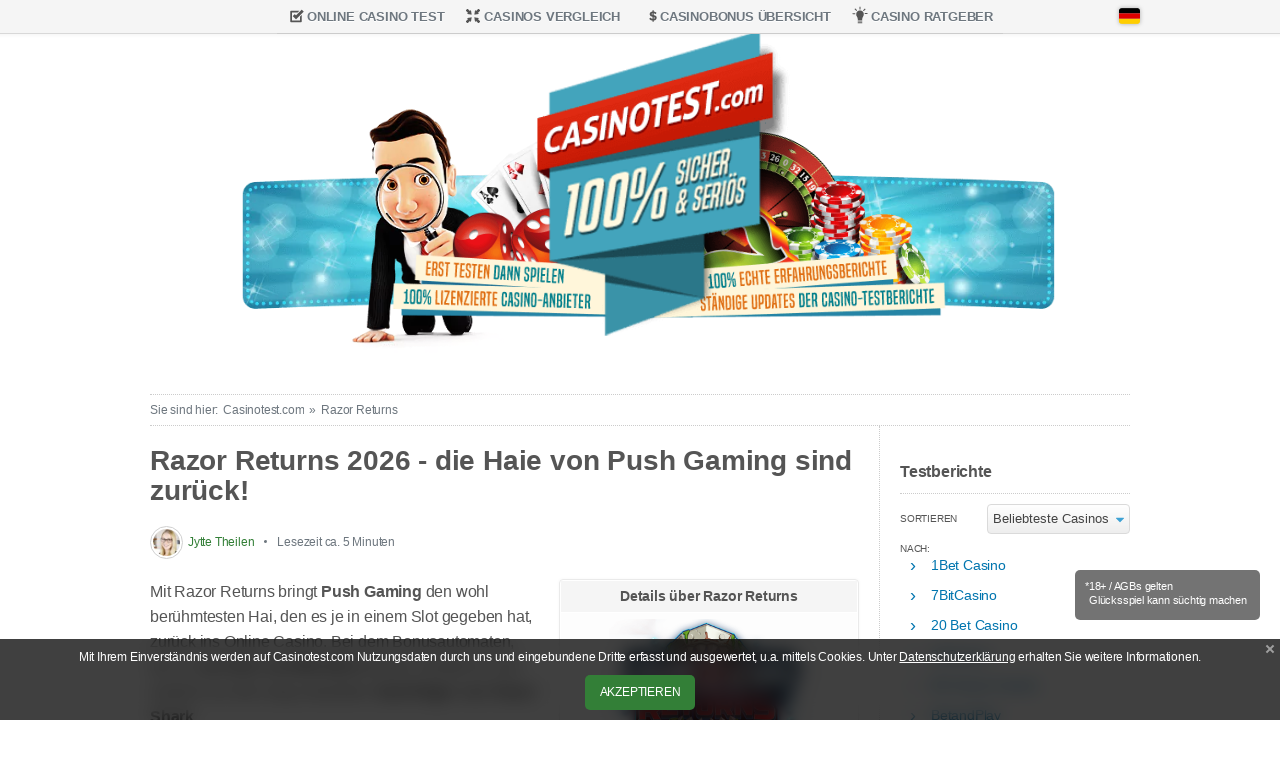

--- FILE ---
content_type: text/html; charset=UTF-8
request_url: https://www.casinotest.com/razor-returns/
body_size: 54942
content:
<!DOCTYPE html>
<html xmlns="http://www.w3.org/1999/xhtml" lang="de-DE">
    <head profile="http://gmpg.org/xfn/11">

        
        <!-- page titles -->
        <title>Razor Returns Slot Test » Der Nachfolger zum Alge-Hit!</title>

        <!-- meta tags -->
                <meta name="description" content="Razor Returns spielen – beste Casinos 2026 ✓ Das lang erwartete „Razor Shark 2“ ✓ Top Features ✓ 100.000x Max Gewinn ➜ Slot Infos + Razor Returns Demo!" />
                        
        <meta http-equiv="Content-Type" content="text/html; charset=UTF-8" />
        
        <meta name="viewport" content="width=device-width, initial-scale=1.0, maximum-scale=5.0, shrink-to-fit=no, viewport-fit=cover" />
        <meta name="apple-mobile-web-app-capable" content="no" />
        <meta name="apple-mobile-web-app-title" content="casinotest.com" />
        <meta name="googlebot" content="NOODP" />
        <meta name="slurp" content="NOODP" />
        
        <link rel="apple-touch-icon" sizes="180x180" href="https://www.casinotest.com/media/apple-touch180x180.png">
        <link rel="icon" type="image/png" sizes="32x32" href="https://www.casinotest.com/media/android-48x48-1.ico">
        <link rel="icon" type="image/png" sizes="16x16" href="https://www.casinotest.com/media/favicon16x16.png">
        <link rel="shortcut icon" href="https://www.casinotest.com/media/favicon.ico">
        <!--link rel="manifest" href="https://www.casinotest.com/wp-content/themes/casinoguide/assets/images/favicon/manifest.json">
        <link rel="mask-icon" href="https://www.casinotest.com/wp-content/themes/casinoguide/assets/images/favicon/safari-pinned-tab.svg" color="#5bbad5">
        
        <meta name="msapplication-config" content="https://www.casinotest.com/wp-content/themes/casinoguide/assets/images/favicon/browserconfig.xml"-->
        <meta name="theme-color" content="#ffffff">

        <meta property="og:image" content="https://www.casinotest.com/media/razor-returns-ansicht.jpg" />        
        
        <meta name='robots' content='max-image-preview:large' />
	<style>img:is([sizes="auto" i], [sizes^="auto," i]) { contain-intrinsic-size: 3000px 1500px }</style>
	<link rel="alternate" hreflang="de" href="https://www.casinotest.com/razor-returns/" />
<link rel="alternate" hreflang="x-default" href="https://www.casinotest.com/razor-returns/" />
<style id='classic-theme-styles-inline-css' type='text/css'>
/*! This file is auto-generated */
.wp-block-button__link{color:#fff;background-color:#32373c;border-radius:9999px;box-shadow:none;text-decoration:none;padding:calc(.667em + 2px) calc(1.333em + 2px);font-size:1.125em}.wp-block-file__button{background:#32373c;color:#fff;text-decoration:none}
</style>
<style id='global-styles-inline-css' type='text/css'>
:root{--wp--preset--aspect-ratio--square: 1;--wp--preset--aspect-ratio--4-3: 4/3;--wp--preset--aspect-ratio--3-4: 3/4;--wp--preset--aspect-ratio--3-2: 3/2;--wp--preset--aspect-ratio--2-3: 2/3;--wp--preset--aspect-ratio--16-9: 16/9;--wp--preset--aspect-ratio--9-16: 9/16;--wp--preset--color--black: #000000;--wp--preset--color--cyan-bluish-gray: #abb8c3;--wp--preset--color--white: #ffffff;--wp--preset--color--pale-pink: #f78da7;--wp--preset--color--vivid-red: #cf2e2e;--wp--preset--color--luminous-vivid-orange: #ff6900;--wp--preset--color--luminous-vivid-amber: #fcb900;--wp--preset--color--light-green-cyan: #7bdcb5;--wp--preset--color--vivid-green-cyan: #00d084;--wp--preset--color--pale-cyan-blue: #8ed1fc;--wp--preset--color--vivid-cyan-blue: #0693e3;--wp--preset--color--vivid-purple: #9b51e0;--wp--preset--gradient--vivid-cyan-blue-to-vivid-purple: linear-gradient(135deg,rgba(6,147,227,1) 0%,rgb(155,81,224) 100%);--wp--preset--gradient--light-green-cyan-to-vivid-green-cyan: linear-gradient(135deg,rgb(122,220,180) 0%,rgb(0,208,130) 100%);--wp--preset--gradient--luminous-vivid-amber-to-luminous-vivid-orange: linear-gradient(135deg,rgba(252,185,0,1) 0%,rgba(255,105,0,1) 100%);--wp--preset--gradient--luminous-vivid-orange-to-vivid-red: linear-gradient(135deg,rgba(255,105,0,1) 0%,rgb(207,46,46) 100%);--wp--preset--gradient--very-light-gray-to-cyan-bluish-gray: linear-gradient(135deg,rgb(238,238,238) 0%,rgb(169,184,195) 100%);--wp--preset--gradient--cool-to-warm-spectrum: linear-gradient(135deg,rgb(74,234,220) 0%,rgb(151,120,209) 20%,rgb(207,42,186) 40%,rgb(238,44,130) 60%,rgb(251,105,98) 80%,rgb(254,248,76) 100%);--wp--preset--gradient--blush-light-purple: linear-gradient(135deg,rgb(255,206,236) 0%,rgb(152,150,240) 100%);--wp--preset--gradient--blush-bordeaux: linear-gradient(135deg,rgb(254,205,165) 0%,rgb(254,45,45) 50%,rgb(107,0,62) 100%);--wp--preset--gradient--luminous-dusk: linear-gradient(135deg,rgb(255,203,112) 0%,rgb(199,81,192) 50%,rgb(65,88,208) 100%);--wp--preset--gradient--pale-ocean: linear-gradient(135deg,rgb(255,245,203) 0%,rgb(182,227,212) 50%,rgb(51,167,181) 100%);--wp--preset--gradient--electric-grass: linear-gradient(135deg,rgb(202,248,128) 0%,rgb(113,206,126) 100%);--wp--preset--gradient--midnight: linear-gradient(135deg,rgb(2,3,129) 0%,rgb(40,116,252) 100%);--wp--preset--font-size--small: 13px;--wp--preset--font-size--medium: 20px;--wp--preset--font-size--large: 36px;--wp--preset--font-size--x-large: 42px;--wp--preset--spacing--20: 0.44rem;--wp--preset--spacing--30: 0.67rem;--wp--preset--spacing--40: 1rem;--wp--preset--spacing--50: 1.5rem;--wp--preset--spacing--60: 2.25rem;--wp--preset--spacing--70: 3.38rem;--wp--preset--spacing--80: 5.06rem;--wp--preset--shadow--natural: 6px 6px 9px rgba(0, 0, 0, 0.2);--wp--preset--shadow--deep: 12px 12px 50px rgba(0, 0, 0, 0.4);--wp--preset--shadow--sharp: 6px 6px 0px rgba(0, 0, 0, 0.2);--wp--preset--shadow--outlined: 6px 6px 0px -3px rgba(255, 255, 255, 1), 6px 6px rgba(0, 0, 0, 1);--wp--preset--shadow--crisp: 6px 6px 0px rgba(0, 0, 0, 1);}:where(.is-layout-flex){gap: 0.5em;}:where(.is-layout-grid){gap: 0.5em;}body .is-layout-flex{display: flex;}.is-layout-flex{flex-wrap: wrap;align-items: center;}.is-layout-flex > :is(*, div){margin: 0;}body .is-layout-grid{display: grid;}.is-layout-grid > :is(*, div){margin: 0;}:where(.wp-block-columns.is-layout-flex){gap: 2em;}:where(.wp-block-columns.is-layout-grid){gap: 2em;}:where(.wp-block-post-template.is-layout-flex){gap: 1.25em;}:where(.wp-block-post-template.is-layout-grid){gap: 1.25em;}.has-black-color{color: var(--wp--preset--color--black) !important;}.has-cyan-bluish-gray-color{color: var(--wp--preset--color--cyan-bluish-gray) !important;}.has-white-color{color: var(--wp--preset--color--white) !important;}.has-pale-pink-color{color: var(--wp--preset--color--pale-pink) !important;}.has-vivid-red-color{color: var(--wp--preset--color--vivid-red) !important;}.has-luminous-vivid-orange-color{color: var(--wp--preset--color--luminous-vivid-orange) !important;}.has-luminous-vivid-amber-color{color: var(--wp--preset--color--luminous-vivid-amber) !important;}.has-light-green-cyan-color{color: var(--wp--preset--color--light-green-cyan) !important;}.has-vivid-green-cyan-color{color: var(--wp--preset--color--vivid-green-cyan) !important;}.has-pale-cyan-blue-color{color: var(--wp--preset--color--pale-cyan-blue) !important;}.has-vivid-cyan-blue-color{color: var(--wp--preset--color--vivid-cyan-blue) !important;}.has-vivid-purple-color{color: var(--wp--preset--color--vivid-purple) !important;}.has-black-background-color{background-color: var(--wp--preset--color--black) !important;}.has-cyan-bluish-gray-background-color{background-color: var(--wp--preset--color--cyan-bluish-gray) !important;}.has-white-background-color{background-color: var(--wp--preset--color--white) !important;}.has-pale-pink-background-color{background-color: var(--wp--preset--color--pale-pink) !important;}.has-vivid-red-background-color{background-color: var(--wp--preset--color--vivid-red) !important;}.has-luminous-vivid-orange-background-color{background-color: var(--wp--preset--color--luminous-vivid-orange) !important;}.has-luminous-vivid-amber-background-color{background-color: var(--wp--preset--color--luminous-vivid-amber) !important;}.has-light-green-cyan-background-color{background-color: var(--wp--preset--color--light-green-cyan) !important;}.has-vivid-green-cyan-background-color{background-color: var(--wp--preset--color--vivid-green-cyan) !important;}.has-pale-cyan-blue-background-color{background-color: var(--wp--preset--color--pale-cyan-blue) !important;}.has-vivid-cyan-blue-background-color{background-color: var(--wp--preset--color--vivid-cyan-blue) !important;}.has-vivid-purple-background-color{background-color: var(--wp--preset--color--vivid-purple) !important;}.has-black-border-color{border-color: var(--wp--preset--color--black) !important;}.has-cyan-bluish-gray-border-color{border-color: var(--wp--preset--color--cyan-bluish-gray) !important;}.has-white-border-color{border-color: var(--wp--preset--color--white) !important;}.has-pale-pink-border-color{border-color: var(--wp--preset--color--pale-pink) !important;}.has-vivid-red-border-color{border-color: var(--wp--preset--color--vivid-red) !important;}.has-luminous-vivid-orange-border-color{border-color: var(--wp--preset--color--luminous-vivid-orange) !important;}.has-luminous-vivid-amber-border-color{border-color: var(--wp--preset--color--luminous-vivid-amber) !important;}.has-light-green-cyan-border-color{border-color: var(--wp--preset--color--light-green-cyan) !important;}.has-vivid-green-cyan-border-color{border-color: var(--wp--preset--color--vivid-green-cyan) !important;}.has-pale-cyan-blue-border-color{border-color: var(--wp--preset--color--pale-cyan-blue) !important;}.has-vivid-cyan-blue-border-color{border-color: var(--wp--preset--color--vivid-cyan-blue) !important;}.has-vivid-purple-border-color{border-color: var(--wp--preset--color--vivid-purple) !important;}.has-vivid-cyan-blue-to-vivid-purple-gradient-background{background: var(--wp--preset--gradient--vivid-cyan-blue-to-vivid-purple) !important;}.has-light-green-cyan-to-vivid-green-cyan-gradient-background{background: var(--wp--preset--gradient--light-green-cyan-to-vivid-green-cyan) !important;}.has-luminous-vivid-amber-to-luminous-vivid-orange-gradient-background{background: var(--wp--preset--gradient--luminous-vivid-amber-to-luminous-vivid-orange) !important;}.has-luminous-vivid-orange-to-vivid-red-gradient-background{background: var(--wp--preset--gradient--luminous-vivid-orange-to-vivid-red) !important;}.has-very-light-gray-to-cyan-bluish-gray-gradient-background{background: var(--wp--preset--gradient--very-light-gray-to-cyan-bluish-gray) !important;}.has-cool-to-warm-spectrum-gradient-background{background: var(--wp--preset--gradient--cool-to-warm-spectrum) !important;}.has-blush-light-purple-gradient-background{background: var(--wp--preset--gradient--blush-light-purple) !important;}.has-blush-bordeaux-gradient-background{background: var(--wp--preset--gradient--blush-bordeaux) !important;}.has-luminous-dusk-gradient-background{background: var(--wp--preset--gradient--luminous-dusk) !important;}.has-pale-ocean-gradient-background{background: var(--wp--preset--gradient--pale-ocean) !important;}.has-electric-grass-gradient-background{background: var(--wp--preset--gradient--electric-grass) !important;}.has-midnight-gradient-background{background: var(--wp--preset--gradient--midnight) !important;}.has-small-font-size{font-size: var(--wp--preset--font-size--small) !important;}.has-medium-font-size{font-size: var(--wp--preset--font-size--medium) !important;}.has-large-font-size{font-size: var(--wp--preset--font-size--large) !important;}.has-x-large-font-size{font-size: var(--wp--preset--font-size--x-large) !important;}
:where(.wp-block-post-template.is-layout-flex){gap: 1.25em;}:where(.wp-block-post-template.is-layout-grid){gap: 1.25em;}
:where(.wp-block-columns.is-layout-flex){gap: 2em;}:where(.wp-block-columns.is-layout-grid){gap: 2em;}
:root :where(.wp-block-pullquote){font-size: 1.5em;line-height: 1.6;}
</style>
<script type="text/javascript" id="wpml-xdomain-data-js-extra">
/* <![CDATA[ */
var wpml_xdomain_data = {"css_selector":"wpml-ls-item","ajax_url":"https:\/\/www.casinotest.com\/wp-admin\/admin-ajax.php","current_lang":"de","_nonce":"1ae0d76383"};
/* ]]> */
</script>
<link rel="canonical" href="https://www.casinotest.com/razor-returns/" />
<meta name="generator" content="WPML ver:4.6.15 stt:1,3;" />
<style type="text/css">.broken_link, a.broken_link {
	text-decoration: line-through;
}</style>
        <style>
            
            /*.spinner-wrapper ~ * { opacity: 0 !important; transition: opacity 0s ease; }
            .spinner-wrapper { position: fixed; top: 0; left: 0; height: 100%; width: 100%; }
            .spinner-wrapper div { display: flex; flex-direction: row; align-content: center; align-items: center; justify-content: center; font-size: 30px; height: 100%; width: 100%; color: black;  }*/
            img:not([src]):not([srcset]) { opacity: 0 !important; }

            :root{--theme-body-width:1000px;--theme-body-margin:10px;--theme-color-bg-body:white;--theme-color-bg-container:white;--theme-color-bg-border:white;--theme-color-border:#cccccc;--theme-color-font:#555555;--theme-color-blue:#0075af;--theme-color-green:#337f37;--theme-button-green-light:#52a557;--theme-button-green-dark:#337f37;--theme-button-blue-light:#3ea2d4;--theme-button-blue-dark:#2780ad;--theme-block-bg:#f5f5f5;--theme-table-bg:#fdfdfd;--theme-font-size:0.98rem;--theme-block-margin:30px;--theme-block-radius:4px}i.fa,i.fi,i.oct{display:inline-block;width:20px;height:18px}i.fa:not(.mask),i.fi:not(.mask),i.oct:not(.mask){background:var(--url) 0 0/18px 18px no-repeat;opacity:.5}i.fa.mask,i.fi.mask,i.oct.mask{background:#fff;-webkit-mask-image:var(--url);mask-image:var(--url);-webkit-mask-size:100%;mask-size:100%}i.fa{opacity:.6;background-position:3px 3px;background-size:12px 12px}i.fi-arrows-in,i.fi-arrows-out{background-size:14px 14px}a,abbr,acronym,address,applet,b,big,blockquote,body,caption,center,cite,code,dd,del,dfn,div,dl,dt,em,fieldset,font,form,h1,h2,h3,h4,h5,h6,html,i,iframe,img,ins,kbd,label,legend,li,object,ol,p,pre,q,s,samp,small,span,strike,strong,sub,sup,table,tbody,td,tfoot,th,thead,tr,tt,u,ul,var{background:0 0;border:0;margin:0;padding:0}*{box-sizing:border-box}body{margin:0;min-height:100vH;min-width:350px;line-height:1.6em;font-size:var(--theme-font-size);letter-spacing:-.2px;background-color:var(--theme-color-bg-body);color:var(--theme-color-font);font-family:"Trebuchet MS","Source Sans Pro",Helvetica,Arial,sans-serif;font-weight:400;display:grid;grid-template-rows:1fr auto;grid-template-columns:100%;-webkit-text-size-adjust:100%}@media only screen and (max-width:480px){body{font-size:.91rem}}body[data-border]{background-image:linear-gradient(to right,var(--theme-color-bg-border) 0,var(--theme-color-bg-border) 1px,var(--theme-color-bg-container) 1px,var(--theme-color-bg-container) calc(var(--theme-body-width) - 1px),var(--theme-color-bg-border) calc(var(--theme-body-width) - 1px),var(--theme-color-bg-border) calc(var(--theme-body-width)));background-size:var(--theme-body-width) 10px;background-position:50% 0;background-repeat:repeat-y}.bold{font-weight:700!important}.shadow{text-shadow:0 1px 0 rgba(255,255,255,.75)}.clear{clear:left}hr{border:none;background:0 0;border-top:3px double #eee;width:100%;height:3px;margin:10px 0 30px 0;clear:both}.h1,.h2,.h3,.h4,.h5,.h6,h1,h2,h3,h4,h5,h6{font-weight:300;padding:10px 0 20px 0}h2+.table,h2+.tabs,h2+a[name]+.table,h2+a[name]+.tabs,h2+a[name]+table,h2+table,h3+.table,h3+.tabs,h3+a[name]+.table,h3+a[name]+.tabs,h3+a[name]+table,h3+table{margin-top:5px}body.mobile .no-mobile,body:not(.mobile) .no-desktop{display:none!important}.h1,h1{font-size:28px;line-height:30px;font-weight:700}h1.block1{padding-top:0}.h2,h2{font-size:24px;line-height:26px;font-weight:700}.h3,.h4,.h5,.h6,h3,h4,h5,h6{font-size:22px;line-height:22px;font-weight:700}.h5,.h6,h5,h6{font-size:20px}.subtitle{padding-bottom:20px}.subtitle,.subtitle-author,.subtitle-author>*{display:flex;align-items:center;font-size:12px;color:#6e777f}.subtitle-author,.subtitle-author:hover,.subtitle-author>*{color:var(--theme-button-green-dark)!important}.subtitle>*+*{margin-left:0}.subtitle a:hover{text-decoration:underline}.subtitle>*+::before{content:"\A";width:3px;height:3px;border-radius:50%;background:#6e777f;display:inline-block;margin:0 10px;transform:translateY(-3px)}.subtitle img{width:33px;height:33px;border-radius:50%;padding:2px;background:#fff;border:1px solid #d0d0d0;margin-right:5px}@media only screen and (max-width:480px){.h1,h1{font-size:24px}.h2,h2{font-size:22px}.h3,.h4,h3,h4{font-size:20px}.h5,.h6,h5,h6{font-size:18px}}a{color:var(--theme-color-blue)}a:hover{color:var(--theme-color-font)}a,a:hover{text-decoration:none}.contact_details a[href*="mailto:"]::before,.contact_details a[href*="tel:"]::before{content:'';background:url(/media/email-20x20.png) 0 50%/16px 16px no-repeat;padding-left:25px}.contact_details a[href*="tel:"]::before{background-image:url(/media/phone-icon-20x20.png)}p{margin-bottom:var(--theme-block-margin);margin-top:0}ol,ul{list-style:none}ol>li,ul>li{padding:0 0 10px 0}ul.thumbnails>li{padding-left:0}ol>li:empty,ul>li:empty{min-height:25px}ol>li>.aligncenter,ol>li>.aligncenter+div,span.block,ul>li>.aligncenter,ul>li>.aligncenter+div{display:block!important}ol>li:last-child,ul>li:last-child{padding-bottom:0}article ol>li>ol,article ol>li>ul,article ul>li>ol,article ul>li>ul{padding-bottom:0!important}article ol>li>ol>li:first-child,article ol>li>ul>li:first-child,article ul>li>ol>li:first-child,article ul>li>ul>li:first-child{padding-top:10px!important}article ol>li>ol>li:first-child:not(.list-group)::before,article ul>li>ol>li:first-child:not(.list-group)::before{top:11px}article ol>li>ol>li:last-child,article ol>li>ul>li:last-child,article ul>li>ol>li:last-child,article ul>li>ul>li:last-child{padding-bottom:5px!important}ol{counter-reset:step-counter;padding:0 0 20px 40px;max-width:100%;overflow:hidden}ol>li:not(.list-group){counter-increment:step-counter;position:relative;padding:0 0 10px 0;hyphens:auto;max-width:100%}ol:not(.list-num-false)>li:not(.list-group)::before{content:counter(step-counter) '.) ';position:absolute;left:-25px;top:1px;font-size:12px;color:#aaa}ol:not(.list-num-false)>li[data-label]:not(.list-group)::before{content:attr(data-label)}.light{font-weight:400}.block.tabs .tab-header>:not(.tab-spacer),.ellipsis,ul.grid>li>*>.button,ul.grid>li>.button{overflow:hidden;text-overflow:ellipsis;white-space:nowrap}.border{border:1px solid #eaeaea;box-shadow:0 0 3px var(--theme-block-bg)}img.border,picture.border{border:1px solid #eaeaea!important;padding:1px!important;background-color:#fff}#scrollbar_measure{width:100px;height:100px;overflow:scroll;position:absolute;top:-9999px}main{display:flex;flex-direction:column;align-items:center;background-image:linear-gradient(to bottom,var(--theme-block-bg) 0,var(--theme-block-bg) 33px,var(--theme-color-border) 33px,#e4e4e4 34px,#f7f7f7 34px,#fff 38px);background-size:5px 38px;background-position:0 0;background-repeat:repeat-x}main>*{max-width:var(--theme-body-width);padding-left:var(--theme-body-margin);padding-right:var(--theme-body-margin)}main>header.mobile{padding-left:0;padding-right:0}@media only screen and (max-width:1024px){main{background-image:linear-gradient(to bottom,var(--theme-block-bg) 0,var(--theme-block-bg) 70px,var(--theme-color-border) 70px,#e4e4e4 71px,#f7f7f7 71px,#fff 75px);background-size:5px 75px}main>nav:not(.breadcrumb){width:100%;height:70px;padding:13px 6px 0 6px;justify-content:space-between}main>nav:not(.breadcrumb) .admin{display:none}}header{width:100%;position:relative;display:inline-block;text-align:center;overflow:hidden}header a.anim{display:flex;justify-content:center;width:100%;height:100%;min-height:60px;overflow:hidden}@media only screen and (min-width:768px){header:not(.mobile) a.anim{min-height:325px}}@media only screen and (min-width:900px){header:not(.mobile) a.anim{min-height:350px}}header a.anim>span{display:block;width:100%;max-width:1120px;margin-top:-80px;margin-bottom:-130px}header a.static{width:100%;display:flex;justify-content:center;padding:35px 0 30px 0}header a.static>img{display:block;width:80%}header a.mobile{display:inline-block;width:100%;height:0;padding-top:20%;position:relative}header a.mobile>img{position:absolute;top:0;left:0;width:100%;max-width:100%;height:auto}@media only screen and (max-width:900px){header a.anim>span{margin-bottom:-110px}}@media only screen and (max-width:1024px){header{padding-left:0!important;padding-right:0!important}header a.anim>span{transform:scale(1.1);margin-top:-35px;margin-bottom:-75px}header a.static>img{width:95%}header a.static.w-mobile{padding:0!important}header a.static.w-mobile>img{width:100%}}@media only screen and (max-width:576px){header a.anim>span{margin-top:-25px;margin-bottom:-65px}}@media only screen and (max-width:480px){header a.anim>span{margin-bottom:-40px;margin-top:-20px}}nav{display:flex;justify-content:center}nav ul.menu{display:flex;justify-content:center;margin:0;padding:0;list-style:none;height:34px}nav ul.menu li{background:var(--theme-block-bg);border-bottom:1px solid var(--theme-color-border)}nav ul.menu li a,nav ul.menu li a:hover{line-height:34px;padding:0 10px;display:inline-block;color:#6e777f;font-size:13px;text-transform:uppercase;font-weight:700;position:relative;text-decoration:none!important;text-shadow:0 1px #fff;padding-bottom:1px}body.ua_firefox nav ul.menu li a,body.ua_firefox nav ul.menu li a:hover{line-height:33px;padding-bottom:2px;color:var(--theme-color-font)}nav ul.menu li a:hover{color:#000!important;background:#fff}nav ul.menu li a i.i{background:var(--theme-color-font);width:18px;height:18px}nav ul.menu li a:hover i.i{background:#000}nav ul.menu li a:hover i.i{opacity:1}nav ul.menu li a:hover::after,nav ul.menu li.current-menu-item a::after{content:'';position:absolute;left:0;bottom:1px;width:100%;height:2px;background:#ff4f00}li a i.i{transform:translateY(4px);margin-right:2px}li a i.fi-arrows-in,li a i.fi-arrows-out{transform:translateY(4px) scale(.8)}li a i.fi-arrows-in,li a i.fi-arrows-out{transform:translateY(4px) scale(.8)}li a i.fi-lightbulb{transform:translateY(3px)}nav ul.menu li a i.fi-dollar{transform:translate(4px,4px)}header{z-index:20}header:hover{z-index:10}header #lotti image[height="160px"]{filter:drop-shadow(0 0 3px)}@media only screen and (max-width:999px){nav ul.menu li a{margin:0}}nav div.wpml-ls>ul li+li{margin-left:10px!important}@media only screen and (max-width:1024px){nav>#menu-header{display:none}nav>select{display:block}nav div.wpml-ls,nav div.wpml-ls>ul{position:static!important;width:auto!important}nav div.wpml-ls>ul{margin-top:12px!important}.wpml-ls-legacy-list-horizontal .wpml-ls-item{padding-top:10px}}#mobile-menu{display:none;position:relative;z-index:100;-webkit-user-select:none;user-select:none}#sidebar-logos{padding-top:30px}@media only screen and (max-width:1024px){#mobile-menu{display:block!important}#sidebar-menu{position:absolute;background:#fff;top:55px;left:6px;left:calc(6px + env(safe-area-inset-left));right:6px;box-shadow:0 0 20px rgba(0,0,0,.05);border:1px solid #cecece;padding:10px;z-index:99}#sidebar-menu:not(.show){display:none}#sidebar-menu .admin,#sidebar-menu h3::before{display:none}#sidebar-logos{padding-top:0;display:flex;flex-wrap:wrap}#sidebar-logos>*{flex:1 100%}#sidebar-logos .widget_media_image{flex-basis:33%;text-align:center;display:flex;justify-content:center;align-items:center}#sidebar-logos .widget_media_image img{max-width:70%!important}}#mobile-menu div{width:48px;overflow:hidden;padding:9px;border:1px solid transparent;border-bottom-width:0}#mobile-menu div:hover{cursor:pointer}#mobile-menu div span{display:block;width:30px;height:4px;position:relative;background:var(--theme-color-font);border-radius:3px;z-index:100;transform-origin:4px 0;transition:transform .5s cubic-bezier(.77,.2,.05,1),background .5s cubic-bezier(.77,.2,.05,1),opacity .55s ease}#mobile-menu div span:not(.s3){margin-bottom:6px}#mobile-menu div span.s1{transform-origin:0 0}#mobile-menu div span.s3{transform-origin:0 100%}#mobile-menu div.active{background:#fff;border-color:#cecece}#mobile-menu div.active span{width:32px;opacity:1;transform:rotate(45deg) translate(3px,-3px)}#mobile-menu div.active span.s2{opacity:0;transform:rotate(0) scale(.2,.2)}#mobile-menu div.active span.s3{transform:rotate(-45deg) translate(2px,4px)}#menu-overlay{position:absolute;top:0;bottom:0;left:0;right:0;background:rgba(0,0,0,.125);z-index:21}nav div.wpml-ls{position:absolute;top:6px;margin-right:15px;width:100%;max-width:var(--theme-body-width);z-index:20;padding:0}nav div.wpml-ls>ul{position:absolute;top:0;right:0;display:flex}nav div.wpml-ls>ul>li{padding:0!important}nav div.wpml-ls>ul>li+li{margin-left:7px}nav div.wpml-ls .wpml-ls-flag,nav div.wpml-ls .wpml-ls-link,nav div.wpml-ls li{display:inline-block;width:21px;height:16px}nav div.wpml-ls .wpml-ls-flag,nav div.wpml-ls .wpml-ls-flag[data-lang=de],nav div.wpml-ls .wpml-ls-flag[data-lang=en]{border-radius:3px;background-image:url(/wp-content/themes/casinoguide/assets/images/flags/4x3/de.svg);background-repeat:no-repeat!important;background-position:50% 50%!important;background-size:21px 16px!important;filter:drop-shadow(0 0 2px rgba(0,0,0,.3))}nav div.wpml-ls .wpml-ls-flag[data-lang=en]{background-image:url(/wp-content/themes/casinoguide/assets/images/flags/4x3/ca.svg)!important}nav.breadcrumb{width:100%;font-size:12px;color:#6e777f}nav.breadcrumb ol{width:100%;margin:10px 0 0 0;padding:0;border-bottom:1px dotted var(--theme-color-border);border-top:1px dotted var(--theme-color-border);line-height:30px;list-style:none;display:flex;white-space:nowrap;max-width:100%;position:relative}nav.breadcrumb ol li{overflow:hidden;padding-bottom:0!important}nav.breadcrumb ol li a{overflow:hidden;text-overflow:ellipsis;display:block}@media only screen and (max-width:1024px){nav.breadcrumb,section{padding-left:0!important;padding-right:0!important}nav:not(.breadcrumb),section{padding-left:env(safe-area-inset-left)!important;padding-right:env(safe-area-inset-right)!important}#mobile-menu{margin-left:6px}nav.breadcrumb>ol{padding-left:calc(env(safe-area-inset-left) + 15px)!important}nav.breadcrumb ol{margin-top:0;border-top:0}nav div.wpml-ls{right:env(safe-area-inset-right)!important}}nav.breadcrumb ol::before{content:attr(data-label)}@media only screen and (max-width:460px){body.mobile nav.breadcrumb li:first-child,body.mobile nav.breadcrumb li:first-child+li a::before,body.mobile.home nav.breadcrumb{display:none}}nav.breadcrumb li,nav.breadcrumb li a,nav.breadcrumb li a:hover{text-decoration:none;color:#6e777f}nav.breadcrumb li>*{padding:0 0 0 5px}nav.breadcrumb li+li>:before{content:'\00BB';margin-right:5px}nav.breadcrumb li a span{position:relative}nav.breadcrumb li a:hover span::after{content:'';position:absolute;left:0;bottom:-5px;width:100%;height:2px;background:#ff4f00}@media only screen and (max-width:1024px){.breadcrumb ol{padding-left:15px!important;padding-right:10px!important}}section{flex:1;display:grid;grid-template-columns:calc(100% - 250px) 250px;width:100%}@media only screen and (max-width:1024px){section{display:flex;flex-direction:column}}article{border-right:1px dotted var(--theme-color-border);padding:20px 20px 0 0}@media only screen and (min-width:1024px){article{max-width:750px}}@media only screen and (max-width:1024px){article{width:100%;padding:20px 15px 0 15px;border-right:0!important}}article .box{padding-bottom:20px;position:relative}article .box>p{margin:0}article .box p a{word-wrap:break-word}article .box>p:not(.grey):not(.gray){padding:0}article .box>div.block:not(.more),article .box>p.logo img,article .box>p:not(.more),article .box>table.block:not(.more){margin-bottom:var(--theme-block-margin)}article .box>p.logo{margin-bottom:7px}article .box>p.logo img{max-width:200px;height:auto}@media only screen and (max-width:576px){article .box>hr.logo{margin-bottom:15px}article .box>p.logo{text-align:center}article .box>p.logo img.alignleft{float:none!important;margin:0 auto;display:block}}article .box.attachment>div{max-width:100%;height:auto;border:1px solid #eaeaea;box-shadow:inset 0 0 0 1px #fff,0 0 3px var(--theme-block-bg);background:var(--theme-block-bg)}body.attachment article .box.attachment>div{padding:10px}article .box.attachment>div img[class*=attachment]{max-width:100%;height:auto;padding:1px}body.attachment article .box.attachment>div img[class*=attachment]{margin:0 auto;display:block}article .box.attachment>div .entry-caption{padding:5px}article .box.attachment>div .entry-caption>:last-child{margin-bottom:0}section#goto{display:flex;flex-direction:column;justify-content:flex-start;align-items:center;padding:20px 20px 40px 20px}section#error article>div{display:flex;justify-content:center;padding-top:40px!important}section#error article,section#goto article{width:100%;flex:1 100%;padding:0;border:0}section#goto svg{width:100px;height:100px;margin:0 0 25px 0;transform:translateX(20px)}section#error article>div,section#goto h2{padding-top:20px}section#error article{padding-bottom:35px}section#error article>div>:first-child{padding-top:35px;padding-right:20px;text-align:right}section#error article h2{color:#d5250b}section#error article h3{max-width:215px}body.lang_en section#error article h3{max-width:220px}section#error article img{margin-right:10px}@media only screen and (min-width:1024px){section#error article h2{font-size:40px}section#error article h3{font-size:24px;line-height:33px}}@media only screen and (max-width:1024px){section#error article>div>:first-child{padding-top:10px}section#error article img{max-width:125px}section#error article h3{font-size:16px;line-height:22px}section#error article p,section#goto a{font-size:12px}}aside{min-width:250px;padding:25px 0 0 20px}aside select#select-menu{display:none;height:30px;margin-bottom:20px}aside select#select-menu{display:none;height:30px;margin-bottom:20px}@media only screen and (max-width:1024px){aside{width:100%;position:static}aside #select-menu{display:block!important}aside>a.more-button{margin-bottom:var(--theme-block-margin)}article>.box{padding-bottom:0!important}}aside .h3,aside .h4,aside h3,aside h4,aside ul#select-menu::before{font-size:var(--theme-font-size);padding:0 0 10px 0;font-weight:700}aside .h3,aside .h4,aside h3,aside h4{margin:0 0 10px 0}aside .h3,aside h3,aside ul#select-menu::before{border-bottom:1px dotted var(--theme-color-border);display:block}aside ul#select-menu::before{padding-bottom:0!important}aside #sidebar_crypto_casinos{background-image:url([data-uri]);background-position:0 2px;background-size:18px 18px;background-repeat:no-repeat;padding-left:21px}aside .h4,aside .textwidget,aside a,aside h4,aside li,aside p{font-size:.85rem}aside p{font-size:.8rem}aside li.date{font-size:.85rem}aside p{line-height:20px}aside p:not(:last-child):not(:last-of-type){margin-bottom:21px}aside div.sort{width:100%;padding:0 0 10px 0;display:inline-block}aside div.sort label{width:38%;min-width:85px;display:inline-block;float:left;font-size:10px;text-transform:uppercase;height:30px;line-height:30px}body.lang_en aside div.sort label{width:25%;min-width:55px}aside div.sort select{width:62%;display:inline-block;float:left;height:30px;line-height:30px;font-size:13px}body.lang_en aside div.sort select{width:75%}aside ul{width:100%;margin:0;position:relative}aside .h3~.h3,aside h3~h3{margin-top:20px}@media only screen and (max-width:1024px){body.mobile aside .h3,body.mobile aside h3{margin-top:20px}}aside #select-menu{display:none}aside ul#select-menu::before{content:attr(data-title);position:static}aside ul#select-menu li:first-child{margin-top:10px}aside ul#select-menu a i{display:none}aside ul li .a,aside ul li a{padding:7px 0 7px 0;position:relative;line-height:16px;display:inline-block}aside ul li .a:not(.admin){margin-left:0}aside ul:not(.bonus_asc):not(.bonus_desc):not(.free_play_desc) li .a:not(.admin){margin-left:30px}aside ul.free_play_desc li .a:not(.admin){padding-left:0!important}aside ul li{padding:0!important}aside ul li:not(.closed-casinos){display:flex;flex-direction:column}aside ul li:not(.closed-casinos)>ul{display:flex;flex-direction:column;padding-left:20px}aside ul li:not(.closed-casinos):not(.active)>ul{display:none}aside ul li .a:first-child{flex:1}aside ul li{position:relative}aside ul:not(.bonus_asc):not(.bonus_desc):not(.free_play_desc) li:not(.date)::before{content:'\203A';position:absolute;left:10px;top:2px;font-size:18px;color:var(--theme-color-blue)}aside ul li .a{position:relative;text-decoration:none}aside ul li a.value{display:inline-flex}aside ul li a.value b{text-align:right;min-width:75px;max-width:75px}aside ul.free_play_desc li a.value b{min-width:95px;max-width:95px}aside ul li a.value b+span{padding-left:12px}aside li.date{margin-top:5px}aside .widget{margin-bottom:10px}aside .widget img.alignleft{margin-right:15px}aside .widget .button:not(.small){height:45px;line-height:45px;background-image:url(/wp-content/themes/casinoguide/assets/images/fi/fi-arrow-right-white.svg),linear-gradient(to right,var(--theme-button-green-dark) 0,var(--theme-button-green-dark) 45px,var(--theme-button-green-light) 45px,var(--theme-button-green-light) 100%);background-position:14px 50%,0 0;padding-left:56px}aside .widget+.widget h3,aside .widget+.widget h4{margin-top:15px}aside .widget_media_image+.widget h4:first-child{margin-top:40px}aside .widget_media_image+.widget h4{margin-bottom:0}@media only screen and (max-width:1024px){aside{padding-top:0!important}aside .widget_media_image+.widget h4{margin-top:20px;margin-bottom:0}}aside .widget_media_image{display:flex;flex-direction:column;align-items:center}aside .widget_media_image img{margin:10px 0 0 0}aside .textwidget{font-size:12px}@media only screen and (max-width:1024px){aside{padding:20px 15px 0 15px}aside #select-menu{display:block}}body.logged-in aside>div[id]{min-height:20px}body.logged-in aside>div[id] .h3>a.admin{float:right}aside #sidebar_review_list{position:relative}aside #sidebar_review_list:not(.bonus_asc):not(.bonus_desc):not(.free_play_asc):not(.free_play_desc) ul{padding-left:20px}aside ul li .a:not(.admin){transform:translateX(1px)}aside ul.free_play_desc li .a:not(.admin){transform:translateX(-10px)}aside #sidebar_review_list span:not(.active)+ul{display:none}aside #sidebar_review_list li.closed-casinos::before,aside ul li.ul::before{content:''!important;cursor:pointer!important;font-size:15px!important;background-image:url([data-uri]);background-size:100%;background-repeat:no-repeat;background-position:50% 50%;display:inline-block;width:9px;height:9px;transform:translate(-1px,9px)}aside #sidebar_review_list li.closed-casinos::before{color:#000;filter:grayscale(100)}aside #sidebar_review_list li.closed-casinos.active::before,aside ul li.ul.active:not(.closed-casinos)::before{content:''!important;background-image:url([data-uri])!important}article ol#commentlist{padding:0}article ol#commentlist li{list-style:none;padding:0}article ol#commentlist li::before{display:none}article ol#commentlist li div.comment-body{padding:10px 20px;margin:20px 0 0 0;background:var(--theme-block-bg);border:1px solid #eaeaea;box-shadow:inset 0 0 0 1px #fff,0 0 3px var(--theme-block-bg)}article ol#commentlist li div.comment-author{width:100%;display:inline-block;border-bottom:1px solid #eee;padding:0 0 10px 0;margin:0 0 10px 0;line-height:32px}article ol#commentlist li div.comment-author img.photo{float:left;margin:0 10px 0 0;border-radius:50%;padding:2px;background:#fff;box-shadow:0 0 1px 0 rgba(0,0,0,.2);width:36px;height:36px}article ol#commentlist li div.comment-author cite{padding:0 4px 0 0;line-height:32px;display:inline-block;float:left}article ol#commentlist li div.comment-author div.comment-meta{float:right;font-size:12px}article ol#commentlist li div.reply{text-align:right;display:inline-block;width:100%}article ol#commentlist li div.reply a{border:1px solid #c5c5c5;color:#c5c5c5;border-radius:4px;padding:8px 20px;margin:0 0 10px 0;float:right}article ol#commentlist li div.reply a:hover,article ol#commentlist li.comment-author-admin div.reply a:hover{color:var(--theme-color-blue);border-color:var(--theme-color-blue)}article ol#commentlist li.comment-author-admin div.comment-body{background:#e9ffee}article ol#commentlist li.comment-author-admin div.comment-author,article ol#commentlist li.comment-author-admin div.comment-body,article ol#commentlist li.comment-author-admin div.reply a{border-color:#c0efcb91}article ol#commentlist li.comment-author-admin div.reply a{color:#759f7e}article div#respond{margin:20px 0 0 0}article form#commentform{width:100%;padding:20px;margin:0 0 20px 0;background:var(--theme-block-bg);border:1px solid #eaeaea;box-shadow:inset 0 0 0 1px #fff,0 0 3px var(--theme-block-bg)}article form#commentform input,article form#commentform textarea{width:100%;border:1px solid #eaeaea;padding:8px;line-height:1.6em;font-size:var(--theme-font-size);color:var(--theme-color-font);font-family:'Source Sans Pro',arial,sans-serif;font-weight:400}article form#commentform input[type=checkbox]{width:auto;float:left}article form#commentform input:focus,article form#commentform textarea:focus{outline:0;border-color:var(--theme-color-blue)}article form#commentform input[type=submit]{width:auto;clear:both;display:table;margin:20px auto 0 auto;background:var(--theme-button-green-light);border:1px solid var(--theme-button-green-light);padding:0 35px;line-height:46px;border-radius:5px;color:#fff;position:relative;font-size:18px;cursor:pointer;-webkit-appearance:none}article form#commentform input[type=submit]:hover{background:var(--theme-color-blue);border-color:var(--theme-color-blue)}article form#commentform p{width:100%;display:inline-block}article form#commentform label{width:100px;float:left}article form#commentform label[for=wp-comment-cookies-consent]{width:auto}article .form-submit{margin-bottom:0!important}div.social-buttons{width:100%;border-top:3px double #eee;border-bottom:3px double #eee;padding:10px 0 5px 0;margin-bottom:var(--theme-block-margin)}div.social-buttons>span{font-weight:700}div.social-buttons ul{width:100%;margin:10px 0 0 0;display:inline-block;position:relative}ul::before{position:relative;width:100%;height:40px;line-height:40px;position:absolute;left:0;top:0;font-weight:700}div.social-buttons ul li{width:auto;float:left;display:inline-block}div.social-buttons ul li::before{content:''}div.social-buttons ul li a{background:#aaa;border-radius:2px;width:40px;height:40px;line-height:40px;text-align:center;display:block;position:relative;overflow:hidden;margin-right:10px;display:flex;justify-content:center;align-items:center}div.social-buttons ul li a.facebook{background:#3b5998}div.social-buttons ul li a.google{background:#db4437}div.social-buttons ul li a.twitter{background:#71c9f8}div.social-buttons ul li a.linkedin{background:#0077b5}div.social-buttons ul li a.pinterest{background:#bd081c}div.social-buttons ul li a span{position:absolute;left:-2000px}div.social-buttons ul li i.i{transform:none;width:30px;height:30px;margin:0!important}footer{width:100%;display:flex;justify-content:center;padding:10px 0;background-color:#2b333a;background-image:url(/wp-content/themes/casinoguide/assets/images/header-bg.png);background-attachment:fixed;color:#ccc;font-size:10px;text-transform:uppercase;font-size:11px}@media only screen and (max-width:1024px){footer{padding-bottom:90px}}footer>div{width:100%;max-width:var(--theme-body-width)}footer #footer-content{display:flex;width:1000px;margin:0 auto;max-width:100%}footer div#footer-content{display:block;padding-left:var(--theme-body-margin);padding-right:var(--theme-body-margin)}footer p{line-height:26px;margin:0}footer a{color:#ccc}footer a:hover{color:#fff}footer p.copyright span.sep{padding-left:5px;padding-right:5px}footer p.copyright span+span a{text-decoration:underline}footer p.copyright{text-align:center}@media only screen and (max-width:1024px){footer p.copyright{display:flex;flex-direction:column}footer p.copyright span.sep{display:none}footer p.copyright span+span{display:flex;flex-wrap:wrap;justify-content:center;padding-top:0}footer p.copyright span+span a{white-space:nowrap;padding:6px}footer p.copyright>span+span{padding:5px 0}footer #footer-content{text-align:center}}footer p.disclaimer-text>span:first-child{position:relative}footer p.disclaimer-text>span:first-child>img,footer p.disclaimer-text>span:first-child>span{width:auto;height:44px;margin:3px 10px}footer p.disclaimer-text>span:first-child>span,footer p.disclaimer-text>span:first-child>span>a{display:flex;justify-content:center;align-items:center}html[lang=de-DE] footer p.disclaimer-text>span:first-child{margin-top:10px}html[lang=de-DE] footer p.disclaimer-text>span:last-child,html[lang=de-DE] footer p.disclaimer-text>span:last-child>span{padding-top:10px}html[lang=de-DE] footer p.disclaimer-text>span:last-child>span{display:block}footer p.disclaimer-text>span:first-child img{width:auto;height:44px;filter:drop-shadow(0 0 1px #97acad)}footer p.disclaimer-text,footer p.disclaimer-text>span:first-child{display:flex;justify-content:center;align-items:center}footer p.disclaimer-text{flex-direction:column;padding:0 20px}footer p.disclaimer-text>span:first-child{margin-top:10px;margin-bottom:15px}footer p.disclaimer-text span{line-height:20px;text-align:center}#disclaimer{position:fixed;bottom:16px;width:185px;height:50px;background:rgba(0,0,0,.55);backdrop-filter:blur(9px);z-index:999;border-radius:5px;flex-direction:column;text-transform:initial;color:#fff;display:flex}@media only screen and (min-width:1024px){#disclaimer{right:20px}.back-top #disclaimer{right:76px}}@media only screen and (max-width:1024px){#disclaimer{left:20px;width:calc(100% - 40px)}.back-top #disclaimer{width:calc(100% - 96px)}}#disclaimer span{padding-left:10px;line-height:32px}#disclaimer span+span{padding-left:14px;line-height:11px;margin-top:-7px}body.lang_en #disclaimer span{padding-left:0;text-align:center;line-height:50px}body.lang_en #disclaimer span+span{display:none}#back-top{position:fixed;right:20px;bottom:16px;width:50px;height:50px;background:rgba(0,0,0,.55);backdrop-filter:blur(9px);z-index:999;border-radius:5px}body.mobile-button #back-top{bottom:75px}#back-top i{width:50px;height:50px;line-height:47px;text-align:center;color:#fff;font-size:30px;background-size:20px 20px;background-position:50% 50%;filter:invert(1);opacity:.9!important}#cookie{position:fixed;background:rgba(0,0,0,.75);backdrop-filter:blur(9px);left:0;right:0;bottom:0;height:auto;display:flex;flex-direction:column;z-index:1000}#cookie,#cookie a,#cookie a:hover{font-size:12px;color:#fff}#cookie a,#cookie a:hover{text-decoration:underline!important}#cookie>p{text-align:center;padding:10px;margin:0!important;line-height:16px}#cookie>span{display:flex;justify-content:center;padding-bottom:10px}#cookie>span>a,#cookie>span>a:hover{display:inline-block;padding:5px 15px;text-decoration:none!important;cursor:pointer;border-radius:5px}#cookie>span>a+a{margin-left:20px}#cookie>span>a.accept{background:var(--theme-color-green);text-transform:uppercase}#cookie>span>a.deny{background:#4a4a4a}#cookie-close{position:absolute;right:2px;top:5px;width:16px;height:16px;opacity:.5}#cookie-close:hover{opacity:1;cursor:pointer}#cookie-close:after,#cookie-close:before{position:absolute;left:7px;content:' ';height:10px;width:2px;background-color:#fff}#cookie-close:before{transform:rotate(45deg)}#cookie-close:after{transform:rotate(-45deg)}.block.media img:not([src]){width:1px!important;height:1px!important;opacity:0}.seal img,.seal-wrapper,.seal.common-data-seal{border:1px solid #eaeaea;box-shadow:0 0 3px var(--theme-block-bg)}.seal-wrapper{box-shadow:inset 0 0 0 1px #fff,0 0 3px var(--theme-block-bg)}.seal-wrapper,.seal.common-data-seal{max-width:226px;margin-bottom:20px!important;border-radius:var(--theme-block-radius);margin:1px 1px 0 1px}.seal-wrapper.alignright,.seal.common-data-seal.alignright{margin:0 0 20px 20px!important}.seal.common-data-seal tr>*{font-size:13px;vertical-align:middle;background:#f6f6f6}.seal.common-data-seal tr.bonus>th{-webkit-hyphens:auto;hyphens:auto}.seal.common-data-seal tr>th{vertical-align:top}.seal-wrapper,.seal.common-data-seal tr>[colspan]{padding:1px;text-align:center;min-height:27px}.seal.common-data-seal tr>[colspan="2"]{border-bottom:1px solid #fff;line-height:27px}.seal.common-data-seal tr>[colspan]>a{display:inline-block}.seal.common-data-seal .img-wrapper{display:inline-block;height:339px;overflow:hidden}.seal-wrapper img,.seal.common-data-seal img{padding:0!important;border:0!important;box-shadow:none!important;float:left}@media only screen and (max-width:1024px){.seal-wrapper img{float:none}}@media only screen and (max-width:576px){.seal:not(.common-data-seal)>img{max-width:125px;height:auto}}@media only screen and (max-width:480px){.seal-wrapper,.seal.common-data-seal{float:none;margin:0 auto;width:100%;max-width:100%}.seal-wrapper,.seal.common-data-seal th[colspan]{background-image:linear-gradient(to bottom,#f6f6f6 0,#f6f6f6 100px,#fff 101px,#fff 102px,#f6f6f6 103px,#f6f6f6 182px,#fff 183px,#fff 184px,#f6f6f6 185px,#f6f6f6 100%);background-repeat:no-repeat}.seal-wrapper.alignright,.seal.common-data-seal.alignright{margin:0 0 20px 0!important}}.thumbnails li{display:flex}.thumbnails li+li{margin-top:0}.thumbnails li>span{min-height:30px}.thumbnails li>span.text{padding-top:5px}.thumbnails li>span+span.text{padding-left:3px}span.thumbnail{display:inline-block}.thumbnail img{width:40px;height:30px;object-fit:cover;border:1px solid var(--theme-block-bg);border-radius:3px;background:#fff;padding:1px;margin-left:2px;margin-right:2px;object-fit:contain}@media only screen and (max-width:1024px){td .margin{margin-top:10px;margin-bottom:5px}}article img[style*="max-width:"]:not([style*="height:"]){height:auto}.back_toc,.more-button{color:var(--theme-color-font);display:inline-block;width:100%;overflow:hidden;padding:0}.more-button{max-height:0;opacity:0;padding:0;margin:0;float:left}.more-button+.block{clear:left}.more-button:last-child{display:none}.more-button:hover{cursor:pointer}.back_toc{margin-bottom:calc(var(--theme-block-margin)/ 2);justify-content:flex-end!important;padding-right:5px}.back_toc,.block.media.type-picture.more a.more-button,.block.media.type-picture.more a.more-button>span,.more+.more-button,.more+.more-button>span,.more.text~.more-button,.more.text~.more-button>span{text-align:center;font-size:12px}.back_toc,.block.media.type-picture.more a.more-button,.block.media.type-picture.more a.more-button>span,.more+.more-button:not(.author),.more+.more-button:not(.author)>span,.more.text~.more-button.author>span,.more.text~.more-button:not(.author),.more.text~.more-button:not(.author)>span{display:inline-flex;justify-content:center;align-items:center}.back_toc,.more+.more-button:not(.author),.more+.more-button:not(.author)>span,.more.text~.more-button:not(.author),.more.text~.more-button:not(.author)>span{width:100%}.comments.more+.more-button,.compare-table.more:not(.more-expanded)+.more-button,.links.more+.more-button,.media.more+.more-button,table.more+.more-button{background:#fff;border:1px solid #eaeaea;border-top:0;box-shadow:0 0 3px var(--theme-block-bg);margin-top:-2px;padding:1px}@media only screen and (max-width:1024px){body .block.table.info.layout-grid-mobile.more+.more-button,body .block.table.top_list.layout-grid-mobile.more+.more-button,body table.more+.more-button{margin-top:1px;margin-bottom:1px;border-radius:var(--theme-block-radius);border:1px solid #eaeaea}}.links.more+.more-button,.media.more+.more-button{margin-bottom:var(--theme-block-margin)}.links.more+.more-button>span,.media.more+.more-button>span,body.mobile table.more.layout-grid-mobile+.more-button>span,table.more.layout-grid+.more-button>span{background:var(--theme-block-bg)}.more-button i.i,i.i[style*=chevron-up]{min-width:20px;background-size:12px 12px;background-position:50% 50%;transition:all .25s ease}.more-button.more-open i.i{transform:rotate(180deg) translateY(0)}.more-button i.i+span+span,.more-button.more-open i.i+span{display:none}.more-button.more-open i.i+span+span{display:block}@media only screen and (min-width:1024px){.block.media.type-picture.more a.more-button.more-desktop,.more+.more-button.more-desktop,.more.text~.more-button.more-desktop{padding:1px 1px 0 1px;max-height:27px;opacity:1;display:inline-block}.block.media.type-picture.more a.more-button.more-desktop+*,.more+.more-button.more-desktop+*,.more.text~.more-button.more-desktop+*{clear:left}.block.list.more+.more-button.more-desktop:not(.author),.block.media.type-picture.more a.more-button,.comments.more+.more-button.more-desktop:not(.author),.more-button.text.more-desktop:not(.author){background:var(--theme-block-bg);border:1px solid #eaeaea;box-shadow:inset 0 0 0 1px #fff,0 0 3px var(--theme-block-bg);margin-bottom:var(--theme-block-margin)}.block.list.more+.more-button.more-desktop{margin-top:-3px;padding:2px 2px 1px 2px}.block.list.more+.more-button{margin-top:-3px;padding:2px 2px 1px 2px}.more.more-expanded+.more-button.odd-last>span,.more:not(.more-expanded)+.more-button.even-desktop>span{background:var(--theme-block-bg);border:1px solid var(--theme-block-bg)}.more-hide.more-hide-desktop:not(.more-expanded),.more.links:not(.more-expanded)>ul.links>li.more-desktop,.more.links:not(.more-expanded)>ul.links>li.more-desktop~li,.more.list:not(.more-expanded)>.box-content>div.more-desktop,.more.list:not(.more-expanded)>.box-content>div.more-desktop+a.back_toc,.more.list:not(.more-expanded)>.box-content>h3.more-desktop,.more.list:not(.more-expanded)>.box-content>input.more-desktop,.more.list:not(.more-expanded)>.more-desktop+a.back_toc,.more.list:not(.more-expanded)>div.more-desktop,.more.list:not(.more-expanded)>h3.more-desktop,.more.list:not(.more-expanded)>input.more-desktop,.more.table:not(.more-expanded) li.more-desktop,.more.table:not(.more-expanded) li.more-desktop~li,.more.table:not(.more-expanded) tr.more-desktop,.more.table:not(.more-expanded) tr.more-desktop~tr{display:none!important}}.block.media.type-picture.more a.more-button{border-top:0!important;margin-top:-2px!important;position:relative}.block.media.more>.wrapper{display:inline-flex;flex-direction:column}.block.media.more>.wrapper{display:inline-flex;flex-direction:column}.block.media.more .more-button{margin-bottom:var(--theme-block-margin)!important}@media only screen and (max-width:1024px){.block.media.type-picture.more a.more-button.more-mobile,.more+.more-button.more-mobile,.more.text~.more-button.more-mobile{max-height:35px;min-height:35px;padding:1px 1px 0 1px;opacity:1;display:inline-block}.block.media.type-picture.more a.more-button.more-mobile+*,.more+.more-button.more-mobile+*,.more.text~.more-button.more-mobile+*{clear:left}.block.media.type-picture.more a.more-button.more-mobile>span,.more+.more-button.more-mobile>span,.more.text~.more-button.more-mobile>span{max-height:31px;min-height:31px}.block.media.type-picture.more a.more-button.more-mobile>span>i,.more+.more-button.more-mobile>span>i,.more.text~.more-button.more-mobile>span>i{margin-top:-2px}.block.list.more+.more-button.more-mobile:not(.author),.block.media.type-picture.more a.more-button,.comments.more+.more-button.more-mobile:not(.author),.more-button.text.more-mobile:not(.author){background:var(--theme-block-bg);border:1px solid #eaeaea;box-shadow:inset 0 0 0 1px #fff,0 0 3px var(--theme-block-bg);margin-bottom:var(--theme-block-margin);border-radius:var(--theme-block-radius)}.block.list.more+.more-button.more-mobile{margin-top:-3px;padding:2px 2px 1px 2px}.more.more-expanded+.more-button.odd-last>span,.more:not(.more-expanded)+.more-button.even-mobile>span{background:var(--theme-block-bg);border:1px solid var(--theme-block-bg)}.comments.more:not(.more-expanded),.more-hide.more-hide-mobile:not(.more-expanded),.more.links:not(.more-expanded)>ul.links>li.more-mobile,.more.links:not(.more-expanded)>ul.links>li.more-mobile~li,.more.list:not(.more-expanded)>.box-content>div.more-mobile,.more.list:not(.more-expanded)>.box-content>div.more-mobile+a.back_toc,.more.list:not(.more-expanded)>.box-content>h3.more-mobile,.more.list:not(.more-expanded)>.box-content>input.more-mobile,.more.list:not(.more-expanded)>.more-mobile+a.back_toc,.more.list:not(.more-expanded)>div.more-mobile,.more.list:not(.more-expanded)>h3.more-mobile,.more.list:not(.more-expanded)>input.more-mobile,.more.table:not(.more-expanded) li.more-mobile,.more.table:not(.more-expanded) li.more-mobile~li,.more.table:not(.more-expanded) tr.more-mobile,.more.table:not(.more-expanded) tr.more-mobile~tr,aside>.more:not(.more-expanded){display:none!important}}.review_compare.more-button{display:none!important}body:not(.note-fullscreen) #note-fullscreen-close{display:none}body.note-fullscreen #note-fullscreen-close{position:fixed;top:35px;text-align:center;border-radius:50%;color:red;font-size:11px;z-index:1001;opacity:.6!important;cursor:pointer;width:100%;text-align:center}@media only screen and (max-width:1024px){body.note-fullscreen #note-fullscreen-close{top:75px}}body.note-fullscreen article .box>:not(.note-fullscreen),body.note-fullscreen aside{display:none!important}body.note-fullscreen section{display:block!important}body.note-fullscreen article{max-width:100%!important;border-right:0!important}body.note-fullscreen:not(.mobile) article{padding-right:0}.block.button{display:flex;justify-content:center}a.button,a.button>*{height:50px;line-height:50px}a.button{clear:both;background:var(--theme-button-green-light);color:#fff;position:relative;text-decoration:none;padding-left:8px;padding-right:8px;text-align:center;min-height:35px;display:inline-block;border-radius:5px;box-shadow:0 0 5px rgba(0,0,0,.25);max-width:100%}a.button i{min-width:50px}a.button.blue{background:#0075af;opacity:.8}a.button.orange{background:#e38e33}a.button.fixed,a.button.goto.orange{background:linear-gradient(to right,#bb7123 0,#bb7123 50px,#e38e33 50px,#e38e33 100%)}a.button:hover{text-decoration:none}td a.button{font-size:14px}.block.button a.button,a.goto.button,article div.compare-table div.compare-box div.compare-wrapper a.button{background-image:linear-gradient(to right,var(--theme-button-green-dark) 0,var(--theme-button-green-dark) 50px,var(--theme-button-green-light) 50px,var(--theme-button-green-light) 100%);box-shadow:0 0 20px rgba(0,0,0,.25)}article div.compare-table div.compare-box div.compare-wrapper a.button{min-height:50px}a.goto.button{padding-left:65px;padding-right:15px;background-image:url(/wp-content/themes/casinoguide/assets/images/fi/fi-arrow-right-white.svg),linear-gradient(to right,var(--theme-button-green-dark) 0,var(--theme-button-green-dark) 50px,var(--theme-button-green-light) 50px,var(--theme-button-green-light) 100%);background-position:17px 50%,0 0;background-size:18px 18px,100% 100%;background-repeat:no-repeat,no-repeat}.shadow{box-shadow:0 0 20px rgba(0,0,0,.1)!important}.block.button a.button:hover{box-shadow:0 0 20px rgba(0,0,0,.35)}a.button.fixed{position:fixed;left:20px;bottom:16px;z-index:999;margin:0;width:calc(100% - 40px);box-shadow:0 0 20px rgba(0,0,0,.3);text-align:center;animation-name:blink;animation-timing-function:ease-in-out;animation-fill-mode:forwards;animation-iteration-count:infinite;animation-duration:2s;animation-delay:2s}a.button.fixed>span{flex:1}a.button.fixed+a.button.fixed{display:none}@keyframes blink{0%{transform:scale(1)}25%{transform:scale(1.03)}50%{transform:scale(1)}100%{transform:scale(1)}}.flex:not(.button):not(.field){display:flex;justify-content:center;align-items:center}.flex:not(.button):not(.field).column{flex-direction:column}a.button.flex{display:inline-flex}ul.grid a.button{width:100%}.block.button a.button{margin:15px auto 20px auto}a.button>i.i{width:50px;background-position:50% 50%;margin-left:-8px;opacity:1}a.button>span{padding-left:15px;padding-right:15px;white-space:nowrap}@media only screen and (max-width:560px){:not(.buttons)>a.button:not(.fixed)>span{font-size:3.5vw}}td a.button{width:100%}td a.button,td a.button:hover{background-image:none;text-decoration:none;white-space:nowrap}td a.button>i.i{display:none}td a.button>span{padding-left:12px;padding-right:12px;font-size:14px}.button.small,.button.small>*,td a.button,td a.button>*{height:35px;line-height:35px}.block.media{text-align:center}.block.media img{max-width:100%;background:#fff}.block.media.caption img{border:1px solid #eee}.block.media .frame{display:inline-flex;flex-direction:column;margin:0;max-width:100%;border:1px solid #eaeaea;position:relative}.block.media.type-iframe .frame,.block.media.type-iframe .frame img,.block.media.type-picture .frame,.block.media.type-picture .frame img,article img[class*=wp-image],article img[src*="/seal/"]{border-radius:var(--theme-block-radius)}.block.media.caption.type-picture .frame img{border-bottom-left-radius:0;border-bottom-right-radius:0}.block.media.caption .frame{background:var(--theme-block-bg)}.block.media.caption.type-video{background:var(--theme-block-bg);border:1px solid #eaeaea;box-shadow:0 0 3px var(--theme-block-bg);border-radius:var(--theme-block-radius)}.block.media.type-iframe.more:not(.fullsreen) .frame,.block.media.type-iframe:not(.fullsreen) .frame>.img,.block.media.type-iframe:not(.fullsreen) .frame>.img img,.block.media.type-picture.more:not(.fullsreen) .frame{float:left}.block.media .frame>.img.preview img{margin:0!important;height:100%!important;object-fit:cover}.block.media .frame>.img.preview .privacy{position:absolute;bottom:25px;left:0;right:0;color:#fff;z-index:10;padding:0 10px}.block.media .frame>.img.preview .play{position:absolute;top:50%;left:50%;transform:translate(-50%,-50%);color:#fff;z-index:10;padding:10px 15px 10px 40px;border:4px solid #fff;border-radius:10px;background-image:url([data-uri]);background-size:44px;background-repeat:no-repeat;background-position:0 50%;cursor:pointer;font-size:19px}@media only screen and (max-width:1024px){.block.media .frame>.img.preview .privacy{bottom:15px}}.block.media .frame>.img.preview .privacy,.block.media .frame>.img.preview .privacy a,.block.media .frame>.img.preview .privacy a:hover{color:#fff;font-size:12px;line-height:14px}.block.media .frame>.img.preview .privacy a,.block.media .frame>.img.preview .privacy a:hover{text-decoration:underline}.block.media .frame>.img.preview.inited::after{content:"";position:absolute;top:0;bottom:0;left:0;right:0;background-color:rgba(0,0,0,.5);border-radius:var(--theme-block-radius);cursor:pointer}.block.media .frame>.img.preview.inited:not(.company)::after{background-image:url([data-uri]);background-size:64px 64px;background-repeat:no-repeat;background-position:50% 50%}.block.media .frame>.img.preview img:not([src]) .play,.block.media .frame>.img.preview img:not([src]) .privacy,.block.media .frame>.img.preview:not(.inited) img .play,.block.media .frame>.img.preview:not(.inited) img .privacy{display:none}.block.media.type-picture:not(.fullsreen) .frame>.img img{display:block}.block.media .img.preview img,.block.media iframe{width:100%!important;height:100%!important;position:absolute;left:0;top:0;border-radius:var(--theme-block-radius)}.block.media .img.inited iframe:not(.loaded){background-color:#000;background-image:url([data-uri]);background-size:100px 100px;background-repeat:no-repeat;background-position:calc(50% + 20px) 50%}.block.media .img.inited iframe[src*=google]:not(.loaded){background-color:rgba(0,0,0,.5)}.block.media.caption iframe{padding:2px;border:1px solid #eaeaea!important}.block.media.type-embed:not(.caption) .frame,.block.media.type-iframe:not(.caption) .frame{box-shadow:inset 0 0 0 1px #fff,0 0 3px var(--theme-block-bg);padding:1px}.block.media.more .frame{padding:1px}.block.media.caption .frame,.block.media.caption.type-embed .wp-video{box-shadow:inset 0 0 0 1px #fff,0 0 3px var(--theme-block-bg);padding:20px 20px 0 20px}.block.media.type-embed .frame,.block.media.type-embed .wp-video,.block.media.type-iframe .frame,.block.media.type-iframe .img{width:100%!important}.block.media.type-embed video{width:100%;height:100%;position:absolute;top:0;left:0;outline:0;background-color:#000}.block.media.type-embed.caption video{width:calc(100% - 40px);height:calc(100% - 20px);top:20px;left:20px}.block.media.type-embed .frame,.block.media.type-embed .wp-video,.block.media.type-iframe .img,div.iframe{position:relative;display:inline-block;padding-top:60%!important}.block.media.type-embed .frame:has(video.wp-video-shortcode) {
    padding-top: 1px !important;
}div.iframe{width:100%}div.iframe iframe{position:absolute;top:0;width:100%;height:100%}.block.media.type-embed .wp-video{padding-top:56.25%!important;width:100%;height:0;position:relative;overflow:hidden;display:block}.caption-text{padding-top:10px;font-style:italic}.block.media .caption{display:inline-block;padding:0 20px 14px 20px!important;transform:translateY(7px);text-align:center;font-style:italic}.block.media.type-picture .img{position:relative}.block.media.type-picture .img img{margin:0 auto!important}.block.media.type-picture.more .frame:not(.more-expanded) .img::after{content:'';position:absolute;right:0;bottom:0;left:0;box-shadow:inset 0 -10px 10px -10px rgba(0,0,0,.5);height:11px}.block.media.type-picture.more .frame.more-expanded .img{max-height:initial!important}.block.media.type-picture.more .frame:not(.more-expanded) .img{overflow-y:hidden;display:inline-block}.block.media.type-picture.more a.more-button{display:block;margin:0 auto;border-top:0!important}.block.media.type-picture.fullscreen{margin-bottom:var(--theme-block-margin)}@media only screen and (max-width:1024px){.block.media iframe,.block.media img{max-width:100%;height:auto}}.block.media.type-picture.fullscreen .img:hover{cursor:zoom-in}#img-fullscreen{background-color:rgba(0,0,0,.5);width:100%;height:100%;position:fixed;z-index:10000;top:0;left:0;padding:20px;transition:all .25s ease}#img-fullscreen>div{background-image:var(--url);background-repeat:no-repeat;background-position:center;background-size:contain;width:100%;height:100%;filter:drop-shadow(0 0 20px rgba(0,0,0,.5))}#img-fullscreen:hover{cursor:zoom-out}ol.links,ul.links{list-style:none!important;width:100%;padding:0!important;margin:0;background:var(--theme-block-bg);border:1px solid #eaeaea;box-shadow:inset 0 0 0 1px #fff,0 0 3px var(--theme-block-bg)}ol.links>li,ul.links>li{padding:9px 20px!important}ol.links>li+li,ul.links>li+li{border-top:1px solid #fff}.block.list{width:100%}ol.block.list{margin-bottom:var(--theme-block-margin)}.gray,.grey,.howto,blockquote,div.block.list:not(.more):not(.slider):not(.box):not(.tabs){padding:20px;margin:0 0 20px 0;background:var(--theme-block-bg);border:1px solid #eaeaea;box-shadow:inset 0 0 0 1px #fff,0 0 3px var(--theme-block-bg);border-radius:var(--theme-block-radius)}.howto{padding:20px 10px;display:flex;flex-direction:row}@media only screen and (max-width:768px){.howto{flex-direction:column}.howto>div+div{margin-top:20px}}.howto>div{margin-left:10px;margin-right:10px;padding:5px 10px;flex:1;display:flex;flex-direction:column;box-shadow:inset 0 0 2px rgba(0,0,0,.25);background:#fff;font-size:12px}td.gray,td.grey,th.gray,th.grey{padding:5px;border:0;box-shadow:none}blockquote{box-shadow:inset 0 0 0 1px #fff,0 0 3px var(--theme-block-bg)}blockquote>:last-child{margin-bottom:0}.white{padding:20px;margin:0 0 20px 0;background:#fff;border:1px solid #eaeaea;box-shadow:0 0 3px var(--theme-block-bg)}.gray>:first-child,.grey>:first-child,.tabs-content>:first-child,.white>:first-child{margin-top:0!important}.gray>:last-child,.grey>:last-child,.tabs-content>:last-child,.white>:last-child{margin-bottom:0!important}.gray>ul:last-child,.grey>ul:last-child,.tabs-content>ul:last-child,.white>ul:last-child{padding-bottom:10px!important}.tabs-content>ul{padding-left:10px!important}ol.block.list{padding:20px;background:var(--theme-block-bg);border:1px solid #eaeaea;box-shadow:inset 0 0 0 1px #fff,0 0 3px var(--theme-block-bg);border-radius:var(--theme-block-radius)}@media only screen and (max-width:1024px){ol.block.list{padding:15px 10px 15px 15px}}.block.list li{position:relative}.block.list:not(.list-num-false) ul:not(.plus):not(.minus):not(.check):not(.cross):not(.thumbnails)>li:not([role=presentation]):not(.list-group){padding-left:30px}.block.list:not(.list-num-false) ul:not(.plus):not(.minus):not(.check):not(.cross):not(.thumbnails)>li:not([role=presentation]):not(.list-group)::before{content:attr(data-label);position:absolute;left:0;top:1px;font-size:12px;color:#aaa}.block.list:not(.list-num-false) li[data-label]:not([role=presentation]){margin-left:20px;padding-left:7px}.block.list:not(.list-num-false) li[data-label="1.)"]:not([role=presentation]),.block.list:not(.list-num-false) li[data-label="2.)"]:not([role=presentation]),.block.list:not(.list-num-false) li[data-label="3.)"]:not([role=presentation]),.block.list:not(.list-num-false) li[data-label="4.)"]:not([role=presentation]),.block.list:not(.list-num-false) li[data-label="5.)"]:not([role=presentation]),.block.list:not(.list-num-false) li[data-label="6.)"]:not([role=presentation]),.block.list:not(.list-num-false) li[data-label="7.)"]:not([role=presentation]),.block.list:not(.list-num-false) li[data-label="8.)"]:not([role=presentation]),.block.list:not(.list-num-false) li[data-label="9.)"]:not([role=presentation]){margin-left:27px;padding-left:0}.block.list.box .box-content,.block.list.box.box-content{background:var(--theme-block-bg);padding:20px;border:1px solid #eaeaea;box-shadow:inset 0 0 0 1px #fff,0 0 3px var(--theme-block-bg);border-radius:var(--theme-block-radius)}@media only screen and (max-width:1024px){.block.list.box .box-content,.block.list.box.box-content{padding:15px}}.block.list.box .box-content>:first-child,.block.list.box .box-content>a[name]:first-child+*,.block.list.box.box-content>:first-child,.block.list.box.box-content>a[name]:first-child+*{padding-top:0}.block.list.box .box-content>:last-child,.block.list.box.box-content>:last-child{margin-bottom:0}.block.list.box .box-content+.box-content,.block.list.box.box-content + .box-content,
.block.list.box.box-content + a[name] + .box-content,
.block.list.box .box-content + .box-content,
.block.list.box .box-content + a[name] + .box-content{margin-top:20px}.block.list.box .box-content a.text.more-button,.block.list.box.box-content a.text.more-button{background:#fff}.block.list.checklist thead tr th:first-child{text-align:left}.block.list.checklist .tr-checklist td{background:var(--theme-block-bg)}.block.list.checklist .check-cross{min-width:50%}.block.list .list-group{padding:10px 0 5px 0}.block.list:not(.list-num-false) .list-group{padding:15px 0 15px 0}.block.list li:not(.list-group):not([role=presentation]){padding-bottom:5px!important}@media only screen and (max-width:1024px){.block.list li:not(.list-group):not([role=presentation]){padding-bottom:10px!important}}.block.list li:not(.list-group):not([role=presentation]):last-child{padding-bottom:0!important}@media only screen and (max-width:1024px){.block.list li:not(.list-group):not([role=presentation]) :not(:last-child){padding-bottom:7px!important}}.block.list li:first-child:not([role=presentation]){padding-top:0!important}.slide{height:100%}.owl-stage-outer{overflow:hidden}.owl-stage{display:flex}.owl-dot,.owl-nav button{background:0 0!important;border:0;outline:0!important}.owl-nav button span{color:#fff;font-size:2rem;font-weight:100!important;line-height:19px!important}.slider[class*=owl]{position:relative;padding-bottom:0!important}.owl-nav{position:absolute;top:0;bottom:40px;left:5px;right:5px;display:flex;justify-content:space-between;align-items:center}.owl-nav .owl-next,.owl-nav .owl-prev{opacity:0;padding:0;border-radius:50%!important;transition:opacity .25s ease;outline:0}.owl-nav .owl-prev span{margin-left:-2px}.owl-nav .owl-next span{margin-left:2px}.owl-dots{margin-top:10px;display:flex;justify-content:center}.owl-dot span{width:7px;height:7px;background:#d3d3d3;display:inline-block;border-radius:50%;margin:5px}ul.slider{max-width:100%;overflow-x:scroll}@media only screen and (max-width:1024px){.owl-dot{padding-left:4px!important;padding-right:4px!important}}.slider[class*=owl] button:hover{cursor:pointer}.owl-dot.active span{background:grey}.slick-slider{display:flex!important;justify-content:space-between;padding-left:0!important}.slick-dots>li::before,ol.slick-slider li.slick-slide::before,ul.slick-slider li.slick-slide::before{display:none!important}.slick-slider>div.slick-list{flex:1 1;max-width:calc(100% - 100px)!important}.block.list.slider{padding-bottom:40px}.slider-wrapper-content>:last-child{margin-bottom:0!important}div.block.slider:not(.fullscreen) .owl-item,div.block.slider:not(.fullscreen) .slick-slide,div.slider:not(.block) .owl-item,ol.slider .owl-item,ol.slider .slick-slide,ul.slider .owl-item,ul.slider .slick-slide{border:1px solid #ddd;padding:17px 20px 20px 20px!important;box-sizing:border-box;margin-top:0!important;box-shadow:inset 0 0 0 1px #fff,0 0 3px var(--theme-block-bg);background:var(--theme-block-bg);border:1px solid #eaeaea;height:auto!important;border-radius:var(--theme-block-radius)}div.slider:not(.block){margin-bottom:var(--theme-block-margin)}div.block.slider:not(.fullscreen) .owl-item img,div.block.slider:not(.fullscreen) .slick-slide img,div.slider:not(.block) .owl-item img,ol.slider .owl-item img,ol.slider .slick-slide img,ul.slider .owl-item img,ul.slider .slick-slide{max-width:100%;height:auto}div.slider:not(.block) .owl-item>div>img,ol.slider .owl-item>div>img,ul.slider .owl-item>div>img{display:block;margin:0 auto}.slick-slider.fullscreen>div.slick-list,body.mobile .slick-slider>div.slick-list{width:100%!important;max-width:100%!important}body.mobile div.block.slider,div.block.slider.fullscreen{position:relative!important}body.mobile div.block.slider .slick-next,body.mobile div.block.slider .slick-prev,div.block.slider.fullscreen .slick-next,div.block.slider.fullscreen .slick-prev{position:absolute!important;opacity:0;z-index:100;top:calc(50% - 40px)!important}.owl-nav:hover .owl-next,.owl-nav:hover .owl-prev,body.mobile div.block.slider:hover .slick-next,body.mobile div.block.slider:hover .slick-prev,div.block.slider.fullscreen:hover .slick-next,div.block.slider.fullscreen:hover .slick-prev{opacity:1}.owl-nav .owl-next,.owl-nav .owl-prev,body.mobile div.block.slider .slick-next,body.mobile div.block.slider .slick-prev,div.block.slider.fullscreen .slick-next,div.block.slider.fullscreen .slick-prev{box-shadow:0 0 3px var(--theme-block-bg)}body.mobile div.block.slider .slick-prev,div.block.slider.fullscreen .slick-prev{left:0}body.mobile div.block.slider .slick-next,div.block.slider.fullscreen .slick-next{right:0}body.mobile div.block.slider:not(.fullscreen) .slick-prev{left:5px}body.mobile div.block.slider:not(.fullscreen) .slick-next{right:5px}.owl-nav .owl-next,.owl-nav .owl-prev,.slick-slider>button{flex:0 1 100px;align-self:center;background:#68bb6d!important;border-radius:50%;width:40px;max-width:40px;height:40px;text-align:center;color:#fff!important;margin:2px}.slick-track{display:flex!important;justify-content:center!important;align-items:center!important}.slick-next,.slick-prev{position:static!important;-webkit-transform:translate(0,0)!important;-ms-transform:translate(0,0)!important;transform:translate(0,0)!important}.slick-next::before,.slick-prev::before{content:''!important;width:12px;height:12px;font-size:1px;border-top:2px solid #fff;border-right:2px solid #fff;transform:rotate(225deg);opacity:1!important;margin-left:5px!important;display:inline-block}.slick-next::before{transform:rotate(45deg);margin-left:-7px!important}.slick-dots{bottom:7px!important}.slick-dots li,.slick-dots li button{width:29px;height:30px;margin:0!important;padding:0!important;position:relative}.slick-dots li button::before{font-family:initial;content:'';background:#000;border-radius:50%;width:10px;height:10px;position:absolute;left:calc(50% - 5px);top:calc(50% - 5px)}ul.slider{padding-bottom:40px}.slick-slide img{object-fit:contain;max-width:100%;height:auto}.slick-slide li>img:first-child:last-child,.slick-slide>div>li{float:left}.block.list.tabs{padding:0!important}.block.list.tabs .tab-header{display:flex;width:100%}.block.list.tabs .tab-body{padding:20px 10px 10px 10px;background:var(--theme-table-bg);border:1px solid #eaeaea;border-top:0;box-shadow:0 1px 3px -3px rgba(0,0,0,.2)}@media only screen and (max-width:1024px){.block.list.tabs .tab-body{padding:10px}.block.list.tabs .tab-body ul.minus,.block.list.tabs .tab-body ul.plus{padding-top:10px!important;padding-bottom:10px!important}}.block.list.tabs .tab-header>*{flex:1;text-align:center;padding:10px 9px 6px 9px;margin:0;border-bottom:2px solid transparent}.block.list.tabs .tab-header>.tab-spacer{max-width:20px}.block.list.tabs .tab-header>.active,.block.list.tabs .tab-header>.tabs-item:first-of-type{border-top-left-radius:var(--theme-block-radius)}.block.list.tabs .tab-header>.active,.block.list.tabs .tab-header>.tabs-item:last-of-type{border-top-right-radius:var(--theme-block-radius)}.block.list.tabs .tab-body{border-bottom-left-radius:var(--theme-block-radius);border-bottom-right-radius:var(--theme-block-radius)}@media only screen and (max-width:480px){.block.list.tabs .tab-header>.active{flex:initial}.block.list.tabs .tab-header>.tab-spacer{padding:0;max-width:5px}}.block.list.tabs .tab-header>:not(.tab-spacer):hover{cursor:pointer}.block.list.tabs .tab-header>.active{border-top:1px solid #eaeaea;border-right:1px solid #eaeaea;border-left:1px solid #eaeaea}.block.list.tabs .tab-header>:not(.active){font-weight:400;border-color:var(--theme-color-blue)}.block.list.tabs .tab-header>:not(.active):not(.tab-spacer){margin-top:8px;padding:6px 9px 6px 9px}.block.list.tabs .tab-header>:not(.active):not(.tab-spacer)+:not(.active):not(.tab-spacer){margin-left:-1px}.block.list.tabs .tab-header>:not(.active):not(.tab-spacer){background:var(--theme-block-bg);box-shadow:inset 0 0 0 1px #fff,0 -1px 0 0 rgba(0,0,0,.075),1px 0 0 0 rgba(0,0,0,.075)}.block.list.tabs .tab-header>.tab-spacer+:not(.active):not(.tab-spacer){box-shadow:inset 0 0 0 1px #fff,-1px 0 0 0 rgba(0,0,0,.075),0 -1px 0 0 rgba(0,0,0,.075),1px 0 0 0 rgba(0,0,0,.075)}.block.list.tabs .tab-body>:not(.active){display:none}label.collapsible{display:none}.block.accordion-toggle{opacity:0;position:relative;width:100%!important;height:42px!important;margin-bottom:-42px!important;z-index:10;float:left}.accordion-item{background:var(--theme-block-bg);border:1px solid #eaeaea!important;border-bottom:0!important;box-shadow:inset 0 0 0 1px #fff,0 0 3px var(--theme-block-bg);color:var(--theme-color-font);font-size:1.2rem;cursor:pointer;padding:10px;width:100%;text-align:left;border:none;outline:0}.accordion-item:hover{cursor:pointer}.accordion-item+.accordion-content+.accordion-item{margin-top:1px}.accordion-item+.accordion-content{background-color:#fff;border:1px solid #eee!important;border-top:0!important}.accordion-item+.accordion-content:not(.accordion-content-last){border-bottom:0!important}.accordion-item+.accordion-content>:last-child{margin-bottom:0}.accordion-item.active+.accordion-content+.accordion-item{margin-top:-1px}.accordion-item.active+.accordion-content{padding:15px 10px!important}.accordion-item:not(.active)+.accordion-content{max-height:0;overflow:hidden}.accordion-item.active{border-bottom:1px solid #eaeaea!important}.accordion-item+.accordion-content+.accordion-item{margin-top:-2px!important}.accordion-item:not(.active)+.accordion-content+.accordion-item{border-top:0!important}.accordion-item i{float:right;margin-top:2px;transition:all .25s ease;width:20px;height:20px}.accordion-item.active i{transform:rotate(90deg) translate(1px,2px)}.accordion-content-last{margin-bottom:var(--theme-block-margin)}div.block.text.alert{display:table;padding:20px 20px 0 20px;background:#ffebed;border:1px solid #bf404b;margin:0 0 20px 0;color:#bf404b}div.block.text.green{display:table;padding:20px 20px 0 20px;background:#e3f7eb;border:1px solid var(--theme-button-green-dark);margin:0 0 20px 0;color:var(--theme-button-green-dark)}div.block.text.orange{display:table;padding:20px 20px 0 20px;background:#f7ece3;border:1px solid #9d4e1d;margin:0 0 20px 0;color:#9d4e1d}div.block.text.yellow{display:table;padding:20px 20px 0 20px;background:#df70141f;border:1px solid #e37e2a;margin:0 0 20px 0;color:#e37e2a}div.block.text.blue{display:table;padding:20px 20px 0 20px;background:#e3ecf7;border:1px solid var(--theme-color-blue);margin:0 0 20px 0;color:var(--theme-color-blue)}div.block.text.blue a{text-decoration:underline!important}div.block.text.turquoise{display:table;padding:20px 20px 0 20px;background:#43a4bc30;border:1px solid #1e6b7d;margin:0 0 20px 0;color:#1e6b7d}div[id*=attachment_],div[id*=attachment_] img,p img{max-width:100%;height:auto}@media only screen and (max-width:1024px){.wp-caption,p img:not(.tiny){max-width:100%;height:auto;margin:0 auto 20px auto!important;float:none!important;display:block!important}.frame>img:not(.tiny){margin:0 auto 0 auto!important}}@media only screen and (max-width:560px){p img.tiny-150{max-width:100px;height:auto}}@media only screen and (max-width:460px){p img.tiny-100,p img.tiny-150,p img.tiny-200{max-width:75px;height:auto}p img.tiny-200{max-width:100px}p img.tiny-300{max-width:150px}}div.block.author{clear:both;position:relative}div.block.author.about{padding:20px 20px 0 20px;background:var(--theme-block-bg);border:1px solid #eaeaea;box-shadow:inset 0 0 0 1px #fff,0 0 3px var(--theme-block-bg);border-radius:var(--theme-block-radius)}div.block.author .admin{position:absolute;right:5px;top:5px}div.block.author.about .container{display:flex}div.block.author.about .container>:first-child{flex:1;padding-right:10px}div.block.author.about .container>:first-child>:last-child:not(.avatar),div.block.author.about .social-buttons{padding-bottom:20px}div.block.author.about .container>:first-child .quote{flex:1}div.block.author.about .container>:first-child+div{display:flex;flex-direction:column}div.block.author.about .container>:first-child+div a+a{margin-top:10px}div.block.author.about .container .logo{max-height:70px}div.block.author.about .container .button{height:35px;line-height:35px}div.block.author.about img.avatar{border:1px solid #eaeaea;padding:3px;background:#fff;width:120px;height:auto}div.block.author.about img.avatar.small{object-fit:cover;object-position:50% 0;height:120px}div.block.author.about img.avatar.alignright{margin:0 0 20px 20px}div.block.author.about img.avatar.alignleft{margin:0 20px 20px 0}div.block.author.about .text:not(.block){min-height:85px}div.block.author.about .text+:not(.quote){font-size:var(--theme-font-size)}div.block.author.about .text+* .score>:first-child{color:var(--theme-color-blue)}div.block.author.about .text+* .score{padding-right:10px}div.block.author.about .text+* .score .s{padding-left:4px;padding-right:3px}div.block.author.about .text+:not(.quote){font-weight:400;font-size:14px}div.block.author.about .text+* span{font-weight:700;font-size:var(--theme-font-size)}div.block.author.about .text+* span.score,div.block.author.about .text+* span.score span{font-size:20px!important}div.block.author.about .text+* span.author{padding-left:2px}body.mobile div.block.author.about .text.more-open>p.more-hide-mobile:last-of-type,body.mobile div.block.author.about .text.more-open>p.more-text-init:first-child,body.mobile div.block.author.about .text.more-open>p.more-text-init:first-child~p.more-hide-mobile:not(:last-of-type),body:not(.mobile) div.block.author.about .text.more-m:not(.more-d)>p.more-hide-mobile:last-of-type,body:not(.mobile) div.block.author.about .text.more-m:not(.more-d)>p.more-text-init:first-child,body:not(.mobile) div.block.author.about .text.more-m:not(.more-d)>p.more-text-init:first-child~p.more-hide-desktop:not(:last-of-type),body:not(.mobile) div.block.author.about .text.more-open>p.more-hide-desktop:last-of-type,body:not(.mobile) div.block.author.about .text.more-open>p.more-text-init:first-child,body:not(.mobile) div.block.author.about .text.more-open>p.more-text-init:first-child~p.more-hide-desktop:not(:last-of-type){display:inline}body.mobile div.block.author.about .text.more-open>p.more-hide-mobile:last-of-type::before,body.mobile div.block.author.about .text.more-open>p.more-text-init:first-child::after,body.mobile div.block.author.about .text.more-open>p.more-text-init:first-child~p.more-hide-mobile:not(:last-of-type)::after,body.mobile div.block.author.about .text.more-open>p.more-text-init:first-child~p.more-hide-mobile:not(:last-of-type)::before,body:not(.mobile) div.block.author.about .text.more-m:not(.more-d)>p.more-hide-mobile:last-of-type::before,body:not(.mobile) div.block.author.about .text.more-m:not(.more-d)>p.more-text-init:first-child::after,body:not(.mobile) div.block.author.about .text.more-m:not(.more-d)>p.more-text-init:first-child~p.more-hide-desktop:not(:last-of-type)::after,body:not(.mobile) div.block.author.about .text.more-m:not(.more-d)>p.more-text-init:first-child~p.more-hide-desktop:not(:last-of-type)::before,body:not(.mobile) div.block.author.about .text.more-open>p.more-hide-desktop:last-of-type::before,body:not(.mobile) div.block.author.about .text.more-open>p.more-text-init:first-child::after,body:not(.mobile) div.block.author.about .text.more-open>p.more-text-init:first-child~p.more-hide-desktop:not(:last-of-type)::before,body:not(.mobile) div.block.author.about .text.more-open>p.more-text-init:first-child~p.more-hide-v:not(:last-of-type)::after{display:none}body.mobile div.block.author.about .text.more-open>a.more-button{margin-top:var(--theme-block-margin)}body.mobile div.block.author.about .text>a.more-button{margin-bottom:var(--theme-block-margin)}div.block.author.social{margin-bottom:var(--theme-block-margin)}div.block.author.social a{background:#fff;border:1px solid #fff;box-shadow:inset 0 0 0 1px #eaeaea}div.block.author.social a+a{margin-left:15px}div.block.author.social a,div.block.author.social a i.i{background-size:30px 30px;background-position:49% 49%;display:inline-block;width:35px;height:35px}div.block.author.social a i.i{background-size:20px 20px}div.block.author.social a i.i{opacity:.35}article div#snippet-box-content{width:100%;display:inline-block;padding:0 0 15px 0}article .snippet-markup{display:flex;justify-content:space-between}article div#snippet-box-content div.snippet-label{display:inline-block;float:left;font-size:11px;line-height:16px}article i.fa-star-half.mask,article i.fa-star-o.mask,article i.fa-star.mask{background:#ffc000}article div#snippet-box-content div.snippet-label i{color:#ffc000}article div#snippet-box-content div.snippet-label span.stars{display:inline}article div#snippet-box-content div.snippet-label span.stars span{padding:0 0 0 5px}article div#snippet-box-content div.snippet-label span.stars i{background-size:12px 12px;width:12px;height:12px;transform:translateY(2px);background:#ffc000;-webkit-mask-size:13px;mask-size:13px}@media only screen and (max-width:1024px){article div#snippet-box-content div.snippet-markup{flex-wrap:wrap}article div#snippet-box-content div.snippet-label{flex-basis:50%}article div#snippet-box-content div.snippet-label+div.snippet-label+div.snippet-label{margin-top:10px}}div.block.table{margin-bottom:var(--theme-block-margin);max-width:100%}table{max-width:100%;margin:0 auto;border:1px solid #eaeaea;box-shadow:0 0 3px var(--theme-block-bg);border-spacing:1px;border-collapse:separate;border-radius:var(--theme-block-radius)}.table-wrapper{margin-bottom:10px}.table-wrapper.layout-right{z-index:10}.table-wrapper,.table-wrapper>div{position:relative;max-width:100%;display:inline-block}.table-wrapper>div{display:block}.table-wrapper:not(.layout-right){margin-bottom:var(--theme-block-margin);display:block}.table-wrapper-overflow-force,.table-wrapper-overflow>div{overflow:auto}.table-wrapper-overflow{border:1px solid #eaeaea!important;border-radius:var(--theme-block-radius)}body[data-scrollbar-width] .table-wrapper-overflow{border-bottom-width:0!important}.table-wrapper-overflow table{border:0!important}.table-wrapper-overflow::after,.table-wrapper-overflow::before{content:'';position:absolute;top:1px;bottom:1px;width:15px;z-index:10;height:calc(100% - var(--theme-scrollbar-width) - 1px);background:0 0;opacity:0}.table-wrapper-overflow::before{left:0;background:linear-gradient(to right,#fff 0,transparent 100%)}.table-wrapper-overflow::after{right:0;background:linear-gradient(to left,#fff 0,transparent 100%)}.table-wrapper-overflow:not(.table-wrapper-overflow-left)::before,.table-wrapper-overflow:not(.table-wrapper-overflow-right)::after{opacity:1}table tr.hightlight td,table tr.hightlight th{background:#ecffed80!important}div.block.table table.block:not(.layout-center):not(.layout-right){width:100%}table:not(.block){margin-bottom:var(--theme-block-margin)}table.default.layout-default{width:100%}table.default td img{max-width:100%;height:auto}table.default td:first-child img.tiny.tiny-100 {
    min-width: 60px;
}table.default td img:first-child{display:inline-block;margin:0 auto}blockquote p img,table td.logo.table_casino img{object-fit:contain}@media only screen and (max-width:1024px){table:not(.layout-grid):not(.layout-grid-mobile):not(.no-auto-grid) thead tr{grid-template-columns:[left] 1fr}table:not(.layout-grid):not(.layout-grid-mobile):not(.no-auto-grid) thead th+th,table:not(.layout-grid):not(.layout-grid-mobile):not(.no-auto-grid) thead th[data-th-hide]{display:none!important}table:not(.layout-grid):not(.layout-grid-mobile):not(.no-auto-grid) :first-child~[data-th]{padding-top:15px!important}table:not(.layout-grid):not(.layout-grid-mobile):not(.no-auto-grid) [data-th]~:last-child .button{margin-bottom:2px!important}table:not(.layout-grid):not(.layout-grid-mobile):not(.no-auto-grid) [data-th]~:not([data-th]){padding-top:7px!important}table:not(.layout-grid):not(.layout-grid-mobile):not(.no-auto-grid) :first-child~[data-th]:not(:last-child){padding-bottom:1px!important}table:not(.layout-grid):not(.layout-grid-mobile):not(.no-auto-grid) :first-child~[data-th]::before{content:attr(data-th);position:absolute;left:0;width:100%;text-align:center;font-size:10px;line-height:10px;top:2px;padding:2px;color:#aaa}table:not(.layout-grid):not(.layout-grid-mobile):not(.no-auto-grid),table:not(.layout-grid):not(.layout-grid-mobile):not(.no-auto-grid) tbody,table:not(.layout-grid):not(.layout-grid-mobile):not(.no-auto-grid) tfoot,table:not(.layout-grid):not(.layout-grid-mobile):not(.no-auto-grid) thead{display:block}.head+table:not(.layout-grid):not(.layout-grid-mobile):not(.no-auto-grid) thead tr th:first-child,.head+table:not(.layout-grid):not(.layout-grid-mobile):not(.no-auto-grid) thead tr th:first-child+th{border-top:0 solid #eaeaea}table:not(.layout-grid):not(.layout-grid-mobile):not(.no-auto-grid) thead tr th,table:not(.layout-grid):not(.layout-grid-mobile):not(.no-auto-grid) tr th:not(:last-child){border-bottom:1px solid #eaeaea}table.top_list:not(.layout-grid):not(.layout-grid-mobile):not(.no-auto-grid) tr>:first-child,table.top_list:not(.layout-grid):not(.layout-grid-mobile):not(.no-auto-grid) tr>:last-child,table:not(.top_list):not(.layout-grid):not(.layout-grid-mobile):not(.no-auto-grid) tr td{border-bottom:1px solid #f2f2f2}table.no-grid-border:not(.layout-grid):not(.layout-grid-mobile):not(.no-auto-grid) tbody tr>:not(:last-child),table.no-grid-border:not(.layout-grid):not(.layout-grid-mobile):not(.no-auto-grid) tfoot tr>:not(:last-child),table:not(.layout-grid):not(.layout-grid-mobile):not(.no-auto-grid) tbody tr:last-child>:first-child,table:not(.layout-grid):not(.layout-grid-mobile):not(.no-auto-grid) tbody tr:last-child>:last-child,table:not(.layout-grid):not(.layout-grid-mobile):not(.no-auto-grid) tfoot tr:last-child>:first-child,table:not(.layout-grid):not(.layout-grid-mobile):not(.no-auto-grid) tfoot tr:last-child>:last-child{border-bottom:0}table:not(.layout-grid):not(.layout-grid-mobile):not(.no-auto-grid) tr{max-width:100%;height:auto}table:not(.layout-grid):not(.layout-grid-mobile):not(.no-auto-grid) tr{display:grid;margin:0 auto}table:not(.layout-grid):not(.layout-grid-mobile):not(.no-auto-grid) tbody tr:not(.grid-full):not([data-first-fields=offset]),table:not(.layout-grid):not(.layout-grid-mobile):not(.no-auto-grid) tfoot tr:not(.grid-full):not([data-first-fields=offset]){grid-auto-flow:column;grid-auto-rows:auto;grid-template-columns:[left] .75fr [right] 1.5fr}table:not(.layout-grid):not(.layout-grid-mobile):not(.no-auto-grid) tbody tr:not(.grid-full):not([data-first-fields=offset])>:first-child,table:not(.layout-grid):not(.layout-grid-mobile):not(.no-auto-grid) tfoot tr:not(.grid-full):not([data-first-fields=offset])>:first-child{grid-column:left;grid-row-start:1;grid-row-end:span 1000}.top_list table:not(.layout-grid):not(.layout-grid-mobile):not(.no-auto-grid) tr>[data-fields*=logo]:first-child{display:flex;justify-content:center;align-items:center}table:not(.layout-grid):not(.layout-grid-mobile):not(.no-auto-grid) tr>*{padding-top:4px;padding-bottom:4px}table:not(.layout-grid):not(.layout-grid-mobile):not(.no-auto-grid) tr>:first-child~*{border-left:0!important}table:not(.layout-grid):not(.layout-grid-mobile):not(.no-auto-grid) tbody tr:not(.grid-full):not([data-first-fields=offset])>:first-child~*,table:not(.layout-grid):not(.layout-grid-mobile):not(.no-auto-grid) tfoot tr:not(.grid-full):not([data-first-fields=offset])>:first-child~*{grid-area:auto/right;border-left:1px solid #f2f2f2!important}table:not(.layout-grid):not(.layout-grid-mobile):not(.no-auto-grid) tbody tr:not(.grid-full):not([data-first-fields=offset])>:first-child~:empty,table:not(.layout-grid):not(.layout-grid-mobile):not(.no-auto-grid) tfoot tr:not(.grid-full):not([data-first-fields=offset])>:first-child~:empty{display:none}table:not(.layout-grid):not(.layout-grid-mobile):not(.no-auto-grid) tr.even>:first-child~*,table:not(.layout-grid):not(.layout-grid-mobile):not(.no-auto-grid) tr>:first-child~th{border-left:1px solid #eaeaea}table:not(.layout-grid):not(.layout-grid-mobile):not(.no-auto-grid) td>img{max-width:100%;height:auto}table:not(.layout-grid):not(.layout-grid-mobile):not(.no-auto-grid) td>img{max-width:100%;height:auto;margin-top:5px;margin-bottom:5px}table.top_list:not(.layout-grid):not(.layout-grid-mobile):not(.no-auto-grid) td{text-align:center}table img{max-width:100%;height:auto}table img:not(.tiny-50):not([src*="/seal/"]){min-width:60px}}body.mobile table.block.layout-grid-mobile,table.block.layout-grid{border-right:0;box-shadow:inset -1px 0 0 0 #eaeaea}table.block th,table.block.info th+td{background-color:#eee;border:1px solid var(--theme-block-bg);background:var(--theme-block-bg)}table.block:not(.info) th+td{background-color:#fff!important}table.block th[colspan]{text-align:center}table.block .center:not(.owl-item){text-align:center}@media only screen and (max-width:1024px){table.block .center-mobile{text-align:center}}table.block th{vertical-align:top}table.block thead .admin{width:20px}table tbody tr td,table tbody tr th,table tfoot tr td,table thead tr th{padding:5px;text-align:left;font-size:14px;line-height:1.5em;position:relative;vertical-align:middle}table tbody tr td.top,table tbody tr th.top,table tfoot tr td.top,table thead tr th.top{vertical-align:top}table tbody tr td>:last-child,table tbody tr th>:last-child,table tfoot tr td>:last-child,table thead tr th>:last-child{padding-bottom:0!important}table.block.list thead tr th+th{min-width:80px}table.block.list tbody tr td+td,table.block.list tbody tr th+td,table.block.list thead tr th{text-align:center}table.block tbody tr td,table.block tfoot tr td{background:var(--theme-table-bg);vertical-align:middle}table.block.layout-right tbody tr td:first-child,table.block.layout-right tfoot tr td:first-child{vertical-align:top}table.block tbody tr.even td,table.block tbody tr.even th,table.block.head tbody tr th,table:not(.block) th,table:not(.block) thead td{background:var(--theme-block-bg)}table.block.default tr:not(:last-child) td,table:not(.block) tr:not(:last-child) td{border-bottom:1px solid #f2f2f2}body table.block.head{margin-bottom:1px!important}table.block.head td,table.block.head th{text-align:center}table.block td span[data-field*=logo] img{max-width:100px;height:auto}article ul:not(.slider):not(.social-buttons):not([class*=grid]):not(.simple):not(.items):not(.slick-dots):not(.thumbnails){padding:0 0 20px 20px;max-width:100%;overflow:hidden}article tr>*>ul:not(.slider):not(.social-buttons):not([class*=grid]):not(.simple):not(.items):not(.slick-dots):not(.thumbnails){padding-left:0}article ul:not(.minus):not(.plus):not(.check):not(.cross):not(.slider):not(.grid):not([class*=grid-]):not(.links):not(.slick-dots):not(.social-buttons):not(.common-data):not(.items):not(.slick-dots):not(.thumbnails) li:not(.minus):not(.plus):not(.check):not(.cross){position:relative;padding:0 0 10px 25px;hyphens:auto;max-width:100%}article ul:not(.minus):not(.plus):not(.check):not(.cross):not(.slider):not(.grid):not([class*=grid-]):not(.links):not(.slick-dots):not(.social-buttons):not(.common-data):not(.simple):not(.items):not(.slick-dots):not(.thumbnails) li:not(.minus):not(.plus):not(.check):not(.cross)::before{content:'\203A';position:absolute;left:7px;top:-2xp;font-size:20px}article ul.simple>li{padding:0!important}.check,.check>li,.cross,.cross>li,.minus,.minus>li,.plus,.plus>li{padding-left:30px;position:relative}.check::before,.check>li::before,.cross::after,.cross::before,.cross>li::after,.cross>li::before,.minus::before,.minus>li::before,.plus::after,.plus::before,.plus>li::after,.plus>li::before{content:'';position:absolute;top:8px!important;left:4px!important;display:block;width:13px;height:3px;border-radius:2px}.cross::after,.cross>li::after,.plus::after,.plus>li::after{top:3px!important;left:9px!important;width:3px;height:13px}.check:not(.minus):not(.plus)::after,.check:not(.minus):not(.plus)::before,.check:not(.minus):not(.plus)>li::after,.check:not(.minus):not(.plus)>li::before,.plus::after,.plus::before,.plus>li::after,.plus>li::before{background-color:var(--theme-color-green)}.minus::before,.minus>li::before{background-color:#992424;width:11px;left:4px!important}.minus::before,.minus>li::before,.plus::after,.plus::before,.plus>li::after,.plus>li::before{transform:translate(0,3px)}table.block .minus::before,table.block .minus>li::before,table.block .plus::after,table.block .plus::before,table.block .plus>li::after,table.block .plus>li::before{transform:translate(0,0)}.cross::after,.cross::before,.cross>li::after,.cross>li::before,.plus.check::after,.plus.check::before,.plus.check>li::after,.plus.check>li::before{transform:rotate(45deg) scale(1.1) translate(2px,2px);background-color:#992424}table.block .cross::after,table.block .cross::before,table.block .cross>li::after,table.block .cross>li::before,table.block .plus.check::after,table.block .plus.check::before,table.block .plus.check>li::after,table.block .plus.check>li::before{transform:rotate(45deg) scale(1.1) translate(0,0)}.check:not(.minus):not(.plus)::before,.check:not(.minus):not(.plus)>li::before,.minus.check::before,.minus.check>li::before{top:1px!important;left:5px!important;width:6px;height:11px;border-right:3px solid var(--theme-color-green);border-bottom:3px solid var(--theme-color-green);background-color:transparent;transform:rotate(45deg)}table.block .check:not(.minus):not(.plus)::before,table.block .check:not(.minus):not(.plus)>li::before,table.block .minus.check::before,table.block .minus.check>li::before{top:-1px!important}ul.check::after,ul.check::before,ul.cross::after,ul.cross::before,ul.minus::after,ul.minus::before,ul.plus::after,ul.plus::before{content:initial}.block.table.common-data{width:100%}.block.table.common-data tr>:first-child{min-width:170px}.block.table.common-data .minus,.block.table.common-data .plus{display:inline-block}.block.table.common-data .plus,.green{color:var(--theme-color-green)}.block.table.common-data .minus{color:#992424}.block.table.common-data td{vertical-align:top}.block.table.common-data ul{padding-left:0!important}.block.table.common-data ul:not(.plus):not(.minus){list-style:none!important}@media only screen and (max-width:1024px){.block.table.common-data thead th+th{display:none}.block.table.common-data tbody td{display:block}.block.table.common-data tbody td[data-headline]::before{content:attr(data-headline);display:block;width:100%;height:33px;background:0 0;color:var(--theme-color-font);transform:none;position:static;line-height:33px;border:1px solid var(--theme-block-bg);background:var(--theme-block-bg);margin-left:-5px;padding-left:8px;font-weight:700;margin-bottom:10px}}.block.table.review_toc{width:100%}.block.table.review_toc tbody th,.block.table.review_toc tbody th a{font-weight:400!important}.block.table.review_toc tbody tr>*{min-height:50px;vertical-align:middle;padding:3px 8px}.block.table.review_toc tbody tr:first-child>*{padding-top:5px}.block.table.review_toc tbody tr:last-child>*{padding-bottom:5px}tr a.button{min-width:75px}.block.table.review_toc tbody a.button{--button-height:31px;height:var(--button-height);min-height:var(--button-height);line-height:var(--button-height)}.block.table.review_toc th+td,.block.table.review_toc th+td+td,.block.table.review_toc th+th{text-align:center}.block.table.review_toc td .admin,.block.table.review_toc th .admin{position:absolute;right:0;z-index:100}.block.table.review_toc tr.result td{height:0;padding:0;border-top:3px double #e2e2e2!important}.block.table.review_toc tr.result+tr td,.block.table.review_toc tr.result+tr th{background-color:#ecffed80!important}@media only screen and (max-width:1024px){.block.table.review_toc,.block.table.review_toc tbody,.block.table.review_toc tbody tr,.block.table.review_toc thead,.block.table.review_toc thead th{display:block;text-align:center}.block.table.review_toc tbody tr:not(.result)>*{flex-basis:33%;background:0 0;border:0;padding:0!important;min-height:30px}.block.table.review_toc tbody tr.result{padding:0!important}.block.table.review_toc tbody tr.result>*{padding:0!important;min-height:0}.block.table.review_toc tbody tr,.block.table.review_toc thead tr{display:flex;flex-wrap:wrap}.block.table.review_toc tbody tr{padding:10px 5px}.block.table.review_toc tbody tr>.green{text-align:right}.block.table.review_toc tbody tr th+td{text-align:center}.block.table.review_toc tbody tr:not(:last-child){border-bottom:1px solid var(--theme-block-bg)}.block.table.review_toc tbody tr td:last-child{flex:1 100%}.block.table.review_toc tbody tr a.button{margin-top:5px}.block.table.review_toc thead th{width:100%}.block.table.review_toc thead th+*{display:none}}.block.table.contact_details{width:100%;margin:0;clear:both}.block.table.contact_details th{width:30%}@media only screen and (max-width:480px){.block.table.contact_details th{width:40%}}.block.table.contact_details td{display:flex;flex-direction:column}.block.table.contact_details td .info{font-size:smaller}.block.table.contact_details tbody tr+tr td,.block.table.contact_details tbody tr+tr th{border-top:1px solid #eaeaea!important}div.top_list{margin-bottom:0!important;padding-bottom:calc(2 * var(--theme-block-margin))}table.block.table.top_list,table.block.table.top_list tbody{width:100%}table.block.table.top_list:not(.more-button){margin-bottom:0}.block.table.top_list thead th{text-align:center}table.block.table.top_list tbody tr td,table.block.table.top_list tbody tr th,table.block.table.top_list tfoot tr td,table.block.table.top_list thead tr th{padding:5px}table.block.table.top_list[class*=layout-grid] tr td[data-fields=logo_link]{padding:0}.block.table.top_list .trusts{border:1px solid var(--theme-block-bg);background:#fcfcfc}.block.table.top_list .c,.block.table.top_list .center{display:block}.block.table.top_list .trusts>div{text-align:center;padding:5px 10px;color:#aaa;font-size:12px;font-weight:400}.block.table.top_list table.disclaimer{margin-top:1px}.block.table.top_list .trusts.disclaimer>div{padding:0!important;font-size:12px;text-align:left}.block.table.top_list .trusts.disclaimer>div .emoji{padding-right:5px;font-size:16px}.block.table.top_list table.top_list.layout-grid~table.disclaimer{margin-top:15px}.block.table.top_list .trusts>div+div{padding-top:0!important}.block.table.top_list .logos{display:flex;flex-direction:row;justify-content:space-around;align-items:center}.block.table.top_list .logos img{max-height:45px!important;object-fit:contain;image-rendering:optimizequality}.block.table.top_list .logos>span{flex:1 1 0px}body.mobile div.block.table table.block.layout-grid-mobile,div.block.table table.block.layout-grid{border:0!important;box-shadow:none!important}.block.table.info.layout-grid .grid,.block.table.top_list.layout-grid .grid,body.mobile .block.table.info.layout-grid-mobile>*>tr,body.mobile .block.table.info.layout-grid-mobile>tr,body.mobile .block.table.top_list.layout-grid-mobile>*>tr,body.mobile .block.table.top_list.layout-grid-mobile>tr,ul.grid:not(.block),ul[class*=grid-]:not(.block){padding:0;display:grid;grid-template-columns:repeat(auto-fit,calc(25% - 1px));grid-gap:1px;font-size:14px;border-radius:var(--theme-block-radius)}body.mobile .block.table.info.layout-grid-mobile,body.mobile .block.table.info.layout-grid-mobile tbody,body.mobile .block.table.top_list.layout-grid-mobile,body.mobile .block.table.top_list.layout-grid-mobile tbody{width:100%;display:inline-block}body.mobile .block.table.info.layout-grid-mobile tr,body.mobile .block.table.top_list.layout-grid-mobile tr,body.mobile table:not(.layout-grid):not(.layout-grid-mobile):not(.no-auto-grid){box-shadow:inset 0 0 0 1px #fff,0 0 3px var(--theme-block-bg)}body.mobile table:not(.layout-grid):not(.layout-grid-mobile):not(.no-auto-grid){padding:1px}body.mobile .block.table.top_list .trusts{border:0}body.mobile table.block.head+table:not(.layout-grid):not(.layout-grid-mobile):not(.no-auto-grid){margin-top:1px!important;border-top:1px solid #eaeaea!important}ul.grid:not(.block),ul[class*=grid-]:not(.block){grid-template-columns:repeat(auto-fit,calc(25% - 10px));grid-gap:calc(39px / 3)!important}ul.grid:not(.block):not(.no-border)>li,ul[class*=grid-]:not(.block):not(.no-border)>li{box-shadow:0 0 3px var(--theme-block-bg);border-radius:var(--theme-block-radius)}.block.table.info.layout-grid .grid,.block.table.top_list.layout-grid .grid,ul.grid:not(.block),ul[class*=grid-]:not(.block){grid-auto-rows:1fr}ul.grid:not(.block),ul[class*=grid-]:not(.block){margin-bottom:var(--theme-block-margin)}.grid-wrapper>ul.grid:not(.block),.grid-wrapper>ul[class*=grid-]:not(.block){margin-bottom:0}.block.table.info.layout-grid>*>tr,.block.table.info.layout-grid>tr,.grid-1,body.mobile .block.table.info.layout-grid-mobile>*>tr,body.mobile .block.table.info.layout-grid-mobile>tr{grid-template-columns:repeat(auto-fit,calc(100% - 1px))!important}ul.grid-1:not(.block){grid-template-columns:repeat(auto-fit,calc(100% - 10px))!important}.grid-2{grid-template-columns:repeat(auto-fit,calc(50% - 1px))!important}ul.grid-2:not(.block){grid-template-columns:repeat(auto-fit,calc(50% - 10px))!important;grid-gap:calc(19px / 1)!important}.grid-3{grid-template-columns:repeat(auto-fit,calc((100% / 3) - 1px))!important}ul.grid-3:not(.block){grid-template-columns:repeat(auto-fit,calc((100% / 3) - 10px))!important;grid-gap:calc(29px / 2)!important}.grid-5{grid-template-columns:repeat(auto-fit,calc(20% - 1px))!important}ul.grid-5:not(.block){grid-template-columns:repeat(auto-fit,calc(20% - 10px))!important;grid-gap:calc(49px / 4)!important}.grid-6{grid-template-columns:repeat(auto-fit,calc((100% / 6) - 1px))!important}ul.grid-6:not(.block){grid-template-columns:repeat(auto-fit,calc((100% / 6) - 10px))!important;grid-gap:calc(59px / 5)!important}.grid-7{grid-template-columns:repeat(auto-fit,calc((100% / 7) - 1px))!important}ul.grid-7:not(.block){grid-template-columns:repeat(auto-fit,calc((100% / 7) - 10px))!important;grid-gap:calc(69px / 6)!important}.grid-8{grid-template-columns:repeat(auto-fit,calc((100% / 8) - 1px))!important}ul.grid-8:not(.block){grid-template-columns:repeat(auto-fit,calc((100% / 8) - 10px))!important;grid-gap:calc(79px / 7)!important}.grid-9{grid-template-columns:repeat(auto-fit,calc((100% / 9) - 1px))!important}ul.grid-9:not(.block){grid-template-columns:repeat(auto-fit,calc((100% / 9) - 10px))!important;grid-gap:calc(89px / 8)!important}.grid-10{grid-template-columns:repeat(auto-fit,calc(10% - 1px))!important}ul.grid-10:not(.block){grid-template-columns:repeat(auto-fit,calc(10% - 10px))!important;grid-gap:calc(99px / 9)!important}@media only screen and (max-width:1024px){.block.table.info.layout-grid-mobile.type-review>*>tr,.block.table.info.layout-grid-mobile.type-review>tr,.block.table.top_list.layout-grid-mobile.type-review>*>tr,.block.table.top_list.layout-grid-mobile.type-review>tr,ul.grid:not(.grid-1):not(.block),ul[class*=grid-]:not(.grid-1):not(.block){grid-template-columns:repeat(auto-fit,calc(100% - 1px))!important}.block.table.top_list.layout-grid-mobile:not(.type-review)>*>tr,.block.table.top_list.layout-grid-mobile:not(.type-review)>tr{grid-template-columns:repeat(auto-fit,calc(50% - 1px))!important}ul.grid:not(.grid-1):not(.grid-3):not(.block),ul[class*=grid-]:not(.grid-1):not(.grid-3):not(.block){grid-template-columns:repeat(auto-fit,calc(50% - 10px))!important;grid-gap:calc(19px / 1)!important}ul.grid:not(.block)>*,ul[class*=grid-]:not(.block)>*{display:flex;flex-direction:column}}.block.table.top_list.layout-grid td.grid-wrapper{padding:0}div.wp-caption{padding:5px;border:1px solid #eaeaea;background:var(--theme-block-bg)}.box>div.wp-caption{border-radius:var(--theme-block-radius);box-shadow:inset 0 0 0 1px #fff,0 0 3px var(--theme-block-bg)}div.wp-caption p{margin:0;padding:0}.block.table.info.layout-grid .grid>li,.block.table.top_list.layout-grid .grid>li,body.mobile .block.table.info.layout-grid-mobile>*>tr,body.mobile .block.table.info.layout-grid-mobile>tr,body.mobile .block.table.top_list.layout-grid-mobile>*>tr,body.mobile .block.table.top_list.layout-grid-mobile>tr,ul.grid:not(.block)>li,ul[class*=grid-]:not(.block)>li{text-align:center;line-height:16px;position:relative;min-height:115px;padding-top:5px;padding-bottom:5px}.block.table.info.layout-grid .grid>li,.block.table.top_list.layout-grid .grid>li,body.mobile .block.table.info.layout-grid-mobile>*>tr,body.mobile .block.table.info.layout-grid-mobile>tr,body.mobile .block.table.top_list.layout-grid-mobile>*>tr,body.mobile .block.table.top_list.layout-grid-mobile>tr,ul.grid:not(.block):not(.no-border)>li,ul[class*=grid-]:not(.block)>li{padding:0 5px;border:1px solid #eaeaea;background:var(--theme-block-bg);box-shadow:inset 0 0 0 1px #fff,0 0 3px var(--theme-block-bg)}body.mobile .block.table.info.layout-grid-mobile>*>tr.hightlight,body.mobile .block.table.info.layout-grid-mobile>tr.hightlight,body.mobile .block.table.top_list.layout-grid-mobile>*>tr.hightlight,body.mobile .block.table.top_list.layout-grid-mobile>tr.hightlight{background:#ecffed80!important}body.mobile .block.table.info.layout-grid-mobile>*>tr.hightlight>*,body.mobile .block.table.info.layout-grid-mobile>tr.hightlight>*,body.mobile .block.table.top_list.layout-grid-mobile>*>tr.hightlight>*,body.mobile .block.table.top_list.layout-grid-mobile>tr.hightlight>*{background-color:transparent!important}.block.table.info.layout-grid .grid>li p,.block.table.top_list.layout-grid .grid>li p,body.mobile .block.table.info.layout-grid-mobile>*>tr p,body.mobile .block.table.info.layout-grid-mobile>tr p,body.mobile .block.table.top_list.layout-grid-mobile>*>tr p,body.mobile .block.table.top_list.layout-grid-mobile>tr p,ul.grid:not(.block)>li p,ul[class*=grid-]:not(.block)>li p{line-height:1.6em}body.mobile .block.table.info.layout-grid-mobile>*>tr+tr,body.mobile .block.table.info.layout-grid-mobile>tr+tr,body.mobile .block.table.top_list.layout-grid-mobile>*>tr+tr,body.mobile .block.table.top_list.layout-grid-mobile>tr+tr{margin-top:1px}body.mobile .block.table.info.layout-grid-mobile>*>tr>*,body.mobile .block.table.info.layout-grid-mobile>tr>*,body.mobile .block.table.top_list.layout-grid-mobile>*>tr>*,body.mobile .block.table.top_list.layout-grid-mobile>tr>*{border:0;background:var(--theme-block-bg)}.block.table.info.layout-grid .grid>li,.block.table.top_list.layout-grid .grid>li,body.mobile .block.table.info.layout-grid-mobile>*>tr>*,body.mobile .block.table.info.layout-grid-mobile>tr>*,body.mobile .block.table.top_list.layout-grid-mobile>*>tr>*,body.mobile .block.table.top_list.layout-grid-mobile>tr>*{display:flex;flex-direction:column;text-align:center}ul.grid:not(.block)>li,ul[class*=grid-]:not(.block)>li{min-height:85px}.block.table.top_list.layout-grid td{padding:0}.block.table.info.layout-table td[data-fields=place],.block.table.top_list.layout-table td[data-fields=place],body:not(.mobile) .block.table.info.layout-grid-mobile td[data-fields=place],body:not(.mobile) .block.table.top_list.layout-grid-mobile td[data-fields=place],td.logo.table_casino{text-align:center}.block.table.info.layout-grid .grid>li div[data-fields=offset],.block.table.top_list.layout-grid .grid>li div[data-fields=offset],body.mobile .block.table.info.layout-grid-mobile div[data-fields=offset],body.mobile .block.table.top_list.layout-grid-mobile div[data-fields=offset],ul.grid:not(.block)>li .offset,ul.grid:not(.block)>li[data-label]::before,ul[class*=grid-]:not(.block)>li .offset,ul[class*=grid-]:not(.block)>li[data-label]::before{position:absolute;left:0;top:0;margin:0;width:26px;height:26px;line-height:26px;text-align:center;background:var(--theme-color-blue);color:#fff;content:"";border-radius:calc(var(--theme-block-radius) - 1.5px)}ul.grid:not(.block)>li .offset,ul.grid:not(.block)>li[data-label]::before,ul[class*=grid-]:not(.block)>li .offset,ul[class*=grid-]:not(.block)>li[data-label]::before{border-top-left-radius:var(--theme-block-radius)}ul.grid:not(.block)>li[data-label]::before,ul:not(.block)>li[data-label]::before{content:attr(data-label)!important}.block.table.info.layout-grid .grid>li>div,.block.table.top_list.layout-grid .grid>li>div,body.mobile .block.table.info.layout-grid-mobile>*>tr>*>div,body.mobile .block.table.info.layout-grid-mobile>tr>*>div,body.mobile .block.table.top_list.layout-grid-mobile>*>tr>*>div,body.mobile .block.table.top_list.layout-grid-mobile>tr>*>div,ul.grid:not(.block)>li>*,ul[class*=grid-]:not(.block)>li>*{margin-top:5px;margin-bottom:5px;display:inline-block}ul.grid:not(.block)>li>:last-child,ul[class*=grid-]:not(.block)>li>:last-child{margin-bottom:0!important}ul.grid:not(.block)>li>v,ul[class*=grid-]:not(.block)>li [data-field=logo_name_link] .a+.a{margin-top:10px}[class*=grid] .button,[class*=grid] p{width:100%}[class*=grid] p .button.s,[class*=grid] p .button.small,ul[class*=grid-]:not(.block)>li>a:not(.button):last-child{margin-bottom:5px!important}.block.table.info.layout-grid .grid>li img,.block.table.top_list.layout-grid .grid>li img,body.mobile .block.table.info.layout-grid-mobile img,body.mobile .block.table.top_list.layout-grid-mobile img,ul.grid:not(.block)>li img,ul[class*=grid-]:not(.block)>li img{max-width:100%;object-fit:contain;height:auto}.block.table.info.layout-grid .grid-1>li [data-field*=logo] img,.block.table.info.layout-grid .grid-2>li [data-field*=logo] img,.block.table.info.layout-grid .grid-3>li [data-field*=logo] img,.block.table.info.layout-grid .grid-4>li [data-field*=logo] img,.block.table.info.layout-grid .grid>li [data-field*=logo] img,.block.table.top_list.layout-grid .grid-1>li [data-field*=logo] img,.block.table.top_list.layout-grid .grid-2>li [data-field*=logo] img,.block.table.top_list.layout-grid .grid-3>li [data-field*=logo] img,.block.table.top_list.layout-grid .grid-4>li [data-field*=logo] img,.block.table.top_list.layout-grid .grid>li [data-field*=logo] img,body.mobile .block.table.info.layout-grid-mobile [data-field*=logo] img,body.mobile .block.table.top_list.layout-grid-mobile [data-field*=logo] img{max-width:90%;height:80px}.block.table.top_list.layout-grid .grid-5>li [data-field*=logo] img{height:60px}.block.table.top_list.layout-grid .grid-6>li [data-field*=logo] img{height:50px}.block.table.top_list.layout-grid .grid-7>li [data-field*=logo] img{height:40px}.block.table.top_list.layout-grid .grid-8>li [data-field*=logo] img{height:35px}.block.table.top_list.layout-grid .grid-9>li [data-field*=logo] img{height:30px}.block.table.top_list.layout-grid .grid-10>li [data-field*=logo] img{height:25px}@media only screen and (max-width:460px){.block.table.top_list .logos{padding-left:0!important;padding-right:0!important}.block.table.top_list .trusts>div+div{padding-top:0!important;font-size:9px}.block.table.top_list .logos img{height:28px!important}}.block.table.top_list .trusts+.table-wrapper>table{border-top:0!important}.block.table.top_list td[data-field=offset]{width:10px}.block.table.top_list .field[data-field=logo] img,.block.table.top_list .field[data-field=logo_name] img{max-width:100px;height:auto;object-fit:contain}.block.table.info.layout-grid .field[data-field=logo] img,.block.table.info.layout-grid .field[data-field=logo_name] img,.block.table.top_list.layout-grid .field[data-field=logo] img,.block.table.top_list.layout-grid .field[data-field=logo_name] img,body.mobile .block.table.info.layout-grid-mobile .field[data-field=logo] img,body.mobile .block.table.info.layout-grid-mobile .field[data-field=logo_name] img,body.mobile .block.table.top_list.layout-grid-mobile .field[data-field=logo] img,body.mobile .block.table.top_list.layout-grid-mobile .field[data-field=logo_name] img{max-width:165px}.block.table.top_list td[data-fields]>ul.text:first-child>li{font-size:12px}.join ul.join>li{display:inline}.join ul.join{display:inline}.join ul.join>li[data-join]::before{content:attr(data-join)}.block.table.top_list td[data-fields=review_score]{font-weight:700}.block.table td.green,.block.table.top_list td[data-fields=review_score_trans]{color:var(--theme-color-green)}.block.table.top_list td[data-field=button]{width:100px;height:40px;object-fit:contain}@media only screen and (max-width:1024px){.block.table.top_list:not(.layout-grid) tr td:empty,.block.table.top_list:not(.layout-grid) tr th:empty{display:none}.block.table.top_list:not(.layout-grid) tr{position:relative}.block.table.top_list:not(.layout-grid) tr th[data-fields*=offset]:first-child{opacity:0}.block.table.top_list:not(.layout-grid) tr td[data-fields*=offset]:first-child,.block.table.top_list:not(.layout-grid) tr th[data-fields*=offset]:first-child{position:absolute;z-index:10;width:30px;height:30px;background:var(--theme-color-blue)!important;color:#fff;line-height:30px;text-align:center;padding:0;border-radius:calc(var(--theme-block-radius) - 1.5px)}.block.table.top_list:not(.layout-grid):not(.layout-grid-mobile) tr th[data-fields*=offset]:first-child+th,.block.table.top_list:not(.layout-grid):not(.layout-grid-mobile) tr.even td[data-fields*=offset]:first-child+td{box-shadow:-1px 0 0 0 var(--theme-block-bg)}.block.table.info.layout-grid-mobile td,.block.table.info.layout-grid-mobile th,.block.table.top_list.layout-grid-mobile td,.block.table.top_list.layout-grid-mobile th{display:block}}div.compare-table{width:100%;display:flex;flex-wrap:wrap;position:relative;padding:20px 0}div.compare-table div.compare-box{background:var(--theme-table-bg);flex:1 33.3%;border:1px solid #eee;position:relative;padding:33px 0 20px 0;margin:20px 0 40px 0}div.compare-table div.compare-box.place1{border:3px solid var(--theme-button-green-light);background:#fff;z-index:99;margin:0;margin:0 0 20px 0}body:not(.mobile) div.compare-table div.compare-box.place1{padding:40px 0 25px}@media only screen and (min-width:1024px){div.compare-table div.compare-box.place1{box-shadow:0 0 20px rgba(0,0,0,.2);order:2}div.compare-table div.compare-box.place2{order:1}div.compare-table div.compare-box.place3{order:3}div.compare-table div.compare-box.place4{order:4}div.compare-table div.compare-box.place5{order:5}div.compare-table div.compare-box.place6{order:6}div.compare-table div.compare-box.place7{order:7}div.compare-table div.compare-box.place8{order:8}div.compare-table div.compare-box.place9{order:9}div.compare-table div.compare-box.place10{order:10}div.compare-table div.compare-box:not(.place1):not(.place2):not(.place3){flex:1 100%;padding-top:0;padding-bottom:0;margin-bottom:10px}div.compare-table div.compare-box:not(.place1):not(.place2):not(.place3) div.compare-wrapper{flex-direction:row;padding-left:10px;padding-right:10px}div.compare-table div.compare-box:not(.place1):not(.place2):not(.place3) .logo-wrapper{align-self:center}div.compare-table div.compare-box:not(.place1):not(.place2):not(.place3) .logo{max-width:100px;height:auto;object-fit:contain;margin-left:23px!important;margin-top:20px!important;margin-bottom:20px!important;flex:1}div.compare-table div.compare-box:not(.place1):not(.place2):not(.place3) div.compare-wrapper p{background:0 0!important;padding-top:20px;padding-bottom:20px;margin-left:10px!important;flex:1;align-self:center}div.compare-table div.compare-box:not(.place1):not(.place2):not(.place3) div.compare-wrapper .items{padding-top:20px;padding-bottom:20px;flex:1}div.compare-table div.compare-box:not(.place1):not(.place2):not(.place3) div.meta,div.compare-table div.compare-box:not(.place1):not(.place2):not(.place3) div.spacer{display:none!important}div.compare-table div.compare-box:not(.place1):not(.place2):not(.place3) div.buttons{margin-left:10px!important;margin-right:23px!important;flex:1}div.compare-table div.compare-box.place1{border-radius:var(--theme-block-radius)!important}div.compare-table div.compare-box.place2{border-top-left-radius:var(--theme-block-radius)!important;border-bottom-left-radius:var(--theme-block-radius)!important}div.compare-table div.compare-box.place3{border-top-right-radius:var(--theme-block-radius)!important;border-bottom-right-radius:var(--theme-block-radius)!important}div.compare-table div.compare-box.place2 div.compare-wrapper div.place{border-top-left-radius:var(--theme-block-radius)!important}}@media only screen and (max-width:1024px){div.compare-table div.compare-box{border-radius:var(--theme-block-radius)!important}div.compare-table div.compare-box div.compare-wrapper div.place{border-top-left-radius:var(--theme-block-radius)!important}div.compare-table div.compare-box{box-shadow:0 0 3px rgba(0,0,0,.025)}div.compare-table div.compare-box{width:100%}div.compare-table div.compare-box.active{background:#fff;z-index:200}div.compare-table div.compare-box:not(.active){background:var(--theme-table-bg)}div.compare-table div.compare-box:not(.active):hover{cursor:pointer}div.compare-table{flex-wrap:wrap;flex-direction:column;padding:0;margin-bottom:var(--theme-block-margin)}.compare-table.more+.more-button{margin-bottom:0;margin-top:-51px}.compare-table.more:not(.more-expanded)+.more-button{margin-top:-51px;z-index:1000;position:absolute;width:calc(100% - 36px);left:18px;box-shadow:none;border:0}.compare-table.more:not(.more-expanded)+.more-button>span{background:var(--theme-block-bg)}div.compare-table div.compare-box,div.compare-table div.compare-box.place1{flex:1 100%;margin:0!important;padding-bottom:20px}div.compare-table.more-expanded div.compare-box{margin-bottom:10px!important}article div.compare-table div.compare-box div.compare-wrapper div.meta{justify-content:space-around!important;width:100%!important}}div.compare-table div.compare-box div.compare-wrapper{height:100%;display:flex;flex-direction:column}div.compare-table div.compare-box div.compare-wrapper>:not(.logo){flex:0}div.compare-table div.compare-box div.compare-wrapper>.spacer{flex:1}div.compare-table div.compare-box.place1 div.compare-wrapper div.toplist{background:var(--theme-button-green-light);color:#fff;position:absolute;left:10%;width:80%;top:-2px;line-height:26px;text-align:center;border-radius:0 0 2px 2px;border-bottom-left-radius:var(--theme-block-radius)!important;border-bottom-right-radius:var(--theme-block-radius)!important}div.compare-table div.compare-box div.compare-wrapper div.place{position:absolute;left:0;top:0;width:30px;height:30px;line-height:30px;text-align:center;border-radius:0 0 2px 0;background:var(--theme-block-bg);font-size:12px}div.compare-table div.compare-box div.compare-wrapper img.icon{display:table;margin:0 auto 20px auto;max-width:90%;height:auto}div.compare-table div.compare-box div.compare-wrapper img.logo{display:table;margin:0 auto 20px auto;max-width:200px;max-height:80px;object-fit:cover;height:auto}article div.compare-table div.compare-box div.compare-wrapper div.meta,article div.compare-table div.compare-box div.compare-wrapper p{background:var(--theme-block-bg);text-align:center;padding:0 0 10px 0;font-size:20px;font-weight:400}article div.compare-table div.compare-box.list div.compare-wrapper div.meta{display:none}article div.compare-table div.compare-box div.compare-wrapper p{margin:0!important}article div.compare-table div.compare-box.place1 div.compare-wrapper p{background:var(--theme-button-green-light);color:#fff;font-size:30px;line-height:30px}article div.compare-table div.compare-box div.compare-wrapper div.meta>span,article div.compare-table div.compare-box div.compare-wrapper p small{font-size:.7rem;font-style:italic;width:100%;display:inline-block}article div.compare-table div.compare-box div.compare-wrapper p small~small{font-size:18px}article div.compare-table div.compare-box div.compare-wrapper div.meta{background:0 0;padding:0;display:flex;justify-content:center;text-align:left;width:auto;margin:20px auto 0 auto;line-height:17px}article div.compare-table div.compare-box div.compare-wrapper div.meta>span{width:auto;display:inline-flex;align-items:flex-start;padding:0 20px}article div.compare-table div.compare-box div.compare-wrapper div.meta>span:first-child{padding-right:10px}article div.compare-table div.compare-box div.compare-wrapper div.meta>span:last-child{padding-left:10px}article div.compare-table div.compare-box div.compare-wrapper div.meta>span>i.i{background-size:13px 13px;background-position:0 2px}article div.compare-table div.compare-box div.compare-wrapper ul{padding:20px 20px 0 40px;font-size:12px;line-height:16px}article div.compare-table div.compare-box div.compare-wrapper ul li{padding:0;line-height:20px;min-height:20px}article div.compare-table div.compare-box div.compare-wrapper ul li+li{margin-top:5px}article div.compare-table div.compare-box div.compare-wrapper ul li.check{padding-left:0!important;color:var(--theme-color-font)!important}article div.compare-table div.compare-box div.compare-wrapper ul li.check::before{left:-25px!important}article div.compare-table div.compare-box div.compare-wrapper ul li img.alignleft{margin:0 5px 0 0}article div.compare-table div.compare-box div.compare-wrapper div.buttons{display:flex;flex-direction:column;min-height:115px}article div.compare-table div.compare-box div.compare-wrapper a.button{margin:20px auto}article div.compare-table div.compare-box div.compare-wrapper a.link{display:table;margin:0 auto;text-decoration:none;max-width:90%;text-align:center}article div.compare-table div.compare-box div.compare-wrapper a.link>span::before{content:'\00BB';margin-right:5px;font-size:20px}div.compare-table div.compare-box.list{width:100%;flex-grow:1;padding:20px;margin:0 0 20px 0}div.compare-table div.compare-box.list p>span{width:100%;flex-grow:1;padding:20px;margin:0 0 20px 0}div.compare-table div.compare-box.list div.compare-wrapper img.logo{float:left;width:20%;margin:0}div.compare-table div.compare-box.list div.compare-wrapper div.icon{position:absolute;left:20px;top:60%;width:20%}article div.compare-table div.compare-box.list div.compare-wrapper div.meta,article div.compare-table div.compare-box.list div.compare-wrapper p{background:0 0;float:left;width:18%;padding:20px 0 0 0}article div.compare-table div.compare-box.list div.compare-wrapper ul{float:left;padding:0 0 0 40px;width:30%}article div.compare-table div.compare-box.list div.compare-wrapper ul li{padding:0}article div.compare-table div.compare-box.list div.compare-wrapper div.buttons{float:left;width:32%}article div.compare-table div.compare-box.list div.compare-wrapper div.buttons a.button{margin:0 auto 10px auto}article div.compare-table div.compare-box.list div.compare-wrapper div.buttons a.link{margin:0 auto}table.block [data-field=payment_review_in],table.block [data-field=payment_review_in_out],table.block [data-field=payment_review_out],table.block [data-field=review_paymdent_out],table.block [data-field=review_payment_in],table.block [data-field=review_payment_in_out]{transform:translateY(-4px) scale(.86);opacity:.9}table.block .payment-in-out i{background:#992424;border-radius:50%;padding-left:24px;width:24px;height:25px;display:inline-block;transform:translateY(8px)}table.block .payment-in-out i.check{background:var(--theme-color-green)}table.block .payment-in-out i.check::before{transform:rotate(45deg) translate(5px,2px);border-color:#fff}table.block .payment-in-out i.cross::after,table.block .payment-in-out i.cross::before{transform:rotate(45deg) scale(1.1) translate(3px,1px);background-color:#fff}@media only screen and (min-width:1024px){.block.table.info.layout-right,.table-wrapper.layout-right,:not(.layout-right)>.block.table.default.layout-right{width:300px;max-width:300px}.table-wrapper.layout-right,:not(.layout-right)>.block.table.default.layout-right,div.block.table.info.layout-right{float:right;margin-left:20px}div.block.table.info.layout-right{position:relative;z-index:1}}@media only screen and (max-width:1024px){.block.table.layout-right,.table-wrapper.layout-right{width:100%;max-width:100%}}.block.table.info td:first-child,.block.table.info th:first-child{min-width:130px}.block.table.info.layout-full-width td:first-child,.block.table.info.layout-full-width th:first-child{min-width:275px}.block.table.info.right td:first-child,.block.table.info.right th:first-child{width:130px}.block.table.info td[colspan="2"],.block.table.info thead th{text-align:center}.block.table.info td,.block.table.info th{vertical-align:top}.block.table.info td[data-fields*=logo],.block.table.info th[data-fields*=logo]{vertical-align:middle}.block.table.info thead th>*{font-size:14px;line-height:1.5em;margin:0;padding:0}.block.table.info span[data-field=logo] img{max-width:200px}.block.table.info td[data-fields*=button],.block.table.info th[data-fields*=button]{padding:0!important}.block.table.info td[data-fields*=button] a,.block.table.info th[data-fields*=button] a{width:100%}.block.table.info td[data-fields*=button] a span,.block.table.info th[data-fields*=button] a span{flex:1}.tab-body .block.table.info{border:none;box-shadow:none}.tab-body .block.table.info>tbody:first-child tr:first-child:last-child>td{background:0 0}.block.table.info>tbody>tr>td[colspan="2"] .thumbnail img{width:65px;height:48px;padding:3px;border:1px solid #e6e6e6;box-shadow:0 0 3px var(--theme-block-bg)}.block.table.info h2,.block.table.info h3{font-size:14px;line-height:1.5em;margin:0;padding:0}.block.table.info .field+.button{margin-top:5px}.block.table.info.layout-right td.ellipsis,:not(.layout-right)>.block.table.default.layout-right td.ellipsis{max-width:0}.block.table.info.layout-right a[href*="mailto:"]{max-width:158px}.block.table.scores table img:not([src]):not([srcset]){width:1px!important;height:1px!important}.block.table.scores th .logo{display:flex;flex-direction:column;justify-content:center;align-items:center}.block.table.scores th img{height:45px!important}.block.table.scores th img{width:auto;object-fit:contain;image-rendering:optimizequality}.block.table.scores td{text-align:center}.field.flex{display:flex;flex-direction:column;align-items:center}@media only screen and (min-width:375px){.field.flex.flex-row,.flex-child-row>.field.flex{flex-direction:row;justify-content:center}.field.flex.flex-row>*+*,.flex-child-row>.field.flex>*+*{margin-left:6px}}@media only screen and (max-width:425px){.field.flex.flex-row>*+*,.flex-child-row>.field.flex>*+*{margin-left:3px}.field.flex.flex-row>.stars>i.i,.flex-child-row>.field.flex>.stars>i.i{margin-left:-1px!important}.field.flex.flex-row>.small,.flex-child-row>.field.flex>.small{font-size:11px!important}}@media only screen and (max-width:1024px){.field.flex[data-field=review_bonus_free_spins]{flex-direction:row;justify-content:center}.field.flex[data-field=review_bonus_free_spins] span+span{margin-left:5px}.flex-child-row+.button{margin-top:5px}}.field.flex.flex-row[data-field=review_score_rating_stars]>.bold,.field.flex.flex-row[data-field=review_score_stars]>.bold,.flex-child-row>.field.flex[data-field=review_score_rating_stars]>.bold,.flex-child-row>.field.flex[data-field=review_score_stars]>.bold{transform:translateY(-2px)}.field.center:not(.flex){display:table;margin:0 auto}.field.green{color:var(--theme-color-green);font-weight:600}.field *,.field :hover{text-decoration:none}.field .bold{font-weight:700}.field i.fa[class*=star],.field i.fi[class*=star],.field i.oct[class*=star]{background-size:16px 16px;width:16px;height:15px}.stars{display:flex;flex-wrap:nowrap;transform:translateY(-3px)}.field .stars+span{margin-top:-3px}td[data-fields] ul.simple li+li{margin-top:-2px}.space-around,.space-between,.space-even{display:flex}.space-around>*,.space-between>*,.space-even>*{flex:1 1 100%}.field[data-field=logo]+span{position:relative;top:-3px}.arial{font-family:Arial}.emoji{font-family:"Apple Color Emoji","Segoe UI Emoji",NotoColorEmoji,"Segoe UI Symbol","Android Emoji",EmojiSymbols,"EmojiOne Mozilla"!important}.i,.italic{font-style:italic}.s,.small{font-size:12px!important}.button.s,.button.small{font-size:.9rem!important;padding-left:6px!important;padding-right:6px!important}[class*=grid] .button.s,[class*=grid] .button.small{padding-left:10px!important;padding-right:10px!important}.n,.normal{font-weight:400!important}.nowrap,.nw{white-space:nowrap}.margin-bottom,.mb{margin-bottom:10px}.smaller img{max-width:190px!important;height:auto}@media only screen and (max-width:768px){.smaller img{max-width:150px!important}}@media only screen and (max-width:480px){.smaller img{max-width:100px!important}}.inline{display:inline!important}.float{float:left}.no-margin{margin-bottom:0!important}p+ul.inline{position:relative;top:-25px}.wp-caption img{margin-bottom:5px;padding:5px;background-color:#fff}.wp-caption-text{color:#fff;text-align:center;padding-top:5px;padding-bottom:5px;width:auto;font-weight:700;text-transform:uppercase}code{font:1.1em 'Courier New',Courier,Fixed}img.centered{display:block;margin-left:auto;margin-right:auto}img.alignright{margin:5px 0 15px 20px;display:inline}img.alignright[src="/seal/"]{margin-top:0}img.alignleft{margin:5px 20px 15px 0;display:inline}.alignright{float:right;margin-left:15px}.alignleft{float:left;margin-right:15px}abbr,acronym,span.caps{cursor:help}abbr,acronym{border-bottom:1px dashed #999}.quote{font-weight:400;font-style:italic;margin-right:5px;quotes:"\201C""\201D""\2018""\2019"}.quote>*{display:inline}.quote>:first-child{margin-top:0!important}.quote>:last-child{margin-bottom:0!important}.quote{position:relative}.quote::after,.quote::before{content:open-quote;font-weight:700;font-size:1.5em}.quote::before{position:absolute;left:-15px}.quote::after{position:relative;top:2px;content:close-quote}.center:not(.owl-item){text-align:center}.hidden{display:none}a img{border:none}.aligncenter,div.aligncenter{display:block;margin-left:auto;margin-right:auto}.wp-caption{text-align:center;background-color:#fff;padding:10px 5px 0 5px;margin-bottom:5px}.wp-caption img{margin:0;padding:0;border:0 none}.wp-caption p.wp-caption-text{font-size:11px;line-height:17px;padding:4px 4px 5px;margin:0;background:0 0;color:#333}ul#noemail-tips+p{display:none}div#signup-welcome+p.view{margin-bottom:0!important;font-size:.9em}div#signup-welcome span.h3{color:#ed1c24;font-weight:400;padding-left:0}.widget_media_gallery{position:relative;display:inline-block}.callbacks_nav{margin-top:0!important;background:var(--theme-color-main)!important;border:0 solid #fff;border-right:0!important;text-indent:0!important;color:transparent!important;border-top-left-radius:.3em;border-bottom-left-radius:.3em;width:40px!important;height:60px!important;top:calc(50% - 30px)!important;transform:rotate(180deg);box-sizing:border-box!important;text-align:right;padding-right:10px;padding-left:10px}.callbacks_nav+.callbacks_nav{border-top-left-radius:0;border-bottom-left-radius:0;border-top-right-radius:.3em;border-bottom-right-radius:.3em;padding-right:15px}.callbacks_nav i{line-height:60px!important;font-size:35px;color:var(--theme-color-blue)}.gallery-item{width:100%!important;float:none!important}.gallery-item img{border:0!important}body.ua_firefox input[type=checkbox],body.ua_firefox input[type=radio]{background:var(--theme-form-input-bg);height:20px;width:20px;margin-top:2px;margin-right:10px}body.ua_firefox input[type=radio]{border-radius:50%}body.ua_firefox input[type=checkbox],body.ua_firefox input[type=checkbox]:checked,body.ua_firefox input[type=radio],body.ua_firefox input[type=radio]:checked{-moz-appearance:none;outline:0;width:20px;height:20px;overflow:hidden}body.ua_firefox .title_options input[type=checkbox],body.ua_firefox .title_options input[type=checkbox]:checked,body.ua_firefox .title_options input[type=radio],body.ua_firefox .title_options input[type=radio]:checked{top:0!important}body.ua_firefox input[type=checkbox]:checked::before,body.ua_firefox input[type=radio]:checked::before{content:'\2714';margin-left:5px;font-size:13px}body.ua_firefox input[type=checkbox]:checked::before{font-size:var(--theme-font-size);position:absolute;top:-14px}body.ua_firefox input[type=radio]:checked::before{content:"\2b24";display:flex;justify-content:center;color:var(--theme-form-input-color);line-height:16px;height:20px;width:20px;font-size:11px;margin-left:0;margin-top:1px}body.ua_firefox input[type=radio]::before:hover,body.ua_firefox input[type=radio]:hover{cursor:pointer}body.ua_firefox input[type=checkbox]::before,body.ua_firefox input[type=radio]::before{content:'';background:0 0;display:inline-block;height:11px;width:11px;position:absolute}select{display:block;font-size:14px;color:#444;line-height:1.3!important;width:100%;padding-left:5px!important;max-width:100%;box-sizing:border-box;margin:0;border:1px solid #dadada;border-radius:4px;-moz-appearance:none;-webkit-appearance:none;appearance:none;background-color:#fff;background-image:url('data:image/svg+xml;charset=US-ASCII,%3Csvg%20xmlns%3D%22http%3A%2F%2Fwww.w3.org%2F2000%2Fsvg%22%20width%3D%22292.4%22%20height%3D%22292.4%22%3E%3Cpath%20fill%3D%22%233ea2d4%22%20d%3D%22M287%2069.4a17.6%2017.6%200%200%200-13-5.4H18.4c-5%200-9.3%201.8-12.9%205.4A17.6%2017.6%200%200%200%200%2082.2c0%205%201.8%209.3%205.4%2012.9l128%20127.9c3.6%203.6%207.8%205.4%2012.8%205.4s9.2-1.8%2012.8-5.4L287%2095c3.5-3.5%205.4-7.8%205.4-12.8%200-5-1.9-9.2-5.5-12.8z%22%2F%3E%3C%2Fsvg%3E'),linear-gradient(to bottom,#fff 0,#eee 100%);background-repeat:no-repeat,repeat;background-position:right 5px top calc(50% + 1px),0 0;background-size:.65em auto,100%}body.ua_firefox select{padding-left:3px!important}select::-ms-expand{display:none}select:hover{border-color:#888}select:focus{border-color:#aaa;box-shadow:0 0 1px 3px rgba(59,153,252,.7);box-shadow:0 0 0 3px -moz-mac-focusring;color:#222;outline:0}select option{font-weight:400}body:not(.ua_firefox) input[type=checkbox]:not(.accordion-toggle),body:not(.ua_firefox) input[type=radio]{margin-top:-30px}body:not(.ua_firefox) input[type=checkbox]:not(.accordion-toggle){-Bit-font-smoothing:antialiased;text-rendering:optimizeSpeed;width:20px;height:20px;margin-top:0!important;margin-bottom:0!important;margin-right:10px;display:block;float:left;position:relative;cursor:pointer}body:not(.ua_firefox) input[type=checkbox]:not(.accordion-toggle)::after,body:not(.ua_firefox) input[type=radio]::after{content:"";vertical-align:middle;text-align:center;line-height:20px;position:absolute;cursor:pointer;height:20px;width:20px;left:0;top:0;font-size:10px;background:var(--theme-form-input-bg);border-radius:3px}body.ua_mac:not(.ua_firefox) input[type=checkbox]:not(.accordion-toggle)::after{border-radius:1px}body:not(.ua_firefox) input[type=radio]::after{border-radius:50%}body:not(.ua_firefox) input[type=checkbox]:not(.accordion-toggle):checked::after,body:not(.ua_firefox) input[type=radio]:checked::after{content:'\2714';color:var(--theme-form-input-color);font-size:11px}body:not(.ua_firefox) input[type=radio]::after{left:-4px;top:6px}body:not(.ua_firefox) input[type=radio]:checked::after{content:"\2b24";font-size:21px;display:flex;justify-content:center;align-items:center}input[type=checkbox]:hover,input[type=radio]:hover{cursor:pointer}input[type=checkbox]+span.wpcf7-list-item-label{position:relative;top:-1px;left:3px}.wpcf7-form .wpcf7-response-output.wpcf7-validation-errors{color:#d8000c;background-color:#ffbaba;border:0;padding:10px}.wpcf7-form .wpcf7-response-output.wpcf7-mail-sent-ok{color:#4f8a10;background-color:#dff2bf;border:0;padding:10px}div.wpcf7-mail-sent-ok:before,div.wpcf7-validation-errors:before{font:26px/30px dashicons;margin-right:4px;vertical-align:middle}div.wpcf7-mail-sent-ok:before{content:"\f147"}div.wpcf7-validation-errors:before{content:"\f158"}.spinner-wrapper~*{opacity:1!important}#spinner{display:none}#sidebar-logos .has-text-align-center {
    text-align: center;
}

.disclaimer-text img {
    max-height: 33px;
    max-width: 150px !important;
}
</style>

                   
                <link rel="preload" href="https://www.casinotest.com/wp-content/themes/casinoguide/assets/js/main.min.js?ver=0.1.76" as="script">

        
    </head>

    
    <body class="custom-slot-machine-template-default single single-custom-slot-machine postid-55099 lang_de">

        <div id="spinner" class="spinner-wrapper">
            <div><!--i class="fas fa-circle-notch fa-spin"></i--></div>
        </div>

                

        <main>
            <script>
                if (document.body.clientWidth <= 768) {
                    document.body.classList.add('mobile');
                }
                if (('' + navigator.userAgent).toLowerCase().indexOf('firefox/') > -1) {
                    document.body.classList.add('ua_firefox');
                }
                var themeVersion = '0.1.76';
            </script>
            <nav>
                <ul id="menu-header" class="menu"><li class="menu-item"><a href="https://www.casinotest.com/" class="a"> <i class="i fi fi-checkbox mask" style="--url:url(https://www.casinotest.com/wp-content/themes/casinoguide/assets/images/fi/fi-checkbox.svg)"></i>Online Casino Test</a></li><li class="menu-item"><a href="https://www.casinotest.com/casinos/" class="a"> <i class="i fi fi-arrows-in mask" style="--url:url(https://www.casinotest.com/wp-content/themes/casinoguide/assets/images/fi/fi-arrows-in.svg)"></i>Casinos Vergleich</a></li><li class="menu-item"><a href="https://www.casinotest.com/casinobonus/" class="a"> <i class="i fi fi-dollar mask" style="--url:url(https://www.casinotest.com/wp-content/themes/casinoguide/assets/images/fi/fi-dollar.svg)"></i>Casinobonus Übersicht</a></li><li class="menu-item"><a href="https://www.casinotest.com/casino-ratgeber/" class="a"> <i class="i fi fi-lightbulb mask" style="--url:url(https://www.casinotest.com/wp-content/themes/casinoguide/assets/images/fi/fi-lightbulb.svg)"></i>Casino Ratgeber</a></li></ul><div id="mobile-menu">
                                <div>
                                    <span class="s1"></span>
                                    <span class="s2"></span>
                                    <span class="s3"></span>
                                </div>
                             </div>                
<div class="wpml-ls-statics-shortcode_actions wpml-ls wpml-ls-legacy-list-horizontal">
	<ul><li class="wpml-ls-slot-shortcode_actions wpml-ls-item wpml-ls-item-de wpml-ls-current-language wpml-ls-first-item wpml-ls-last-item wpml-ls-item-legacy-list-horizontal">
				<a href="https://www.casinotest.com/razor-returns/" class="wpml-ls-link">
                                                        <span
            class="wpml-ls-flag"
            data-lang="de"
            title="Deutsch"
            width=18
            height=12
    ></span></a>
			</li></ul>
</div>
            </nav>
            <header>
                <a href="https://www.casinotest.com/" class="anim" title="Casinotest.com"><span id="lotti"></span></a><script>
                        const MOBILE = false;
                        const LOTTI = "https://www.casinotest.com/wp-content/themes/casinoguide/assets/lotti/de/default";
                        var csss = [], scripts = [
                            'https://www.casinotest.com/wp-content/themes/casinoguide/assets/js/vendor/jquery-slim.min.js'
                        ];
                        if (!MOBILE && LOTTI) {
                            scripts.push('https://www.casinotest.com/wp-content/themes/casinoguide/assets/js/vendor/lottie.min.js');
                            document.body.classList.add('lotti');
                        }
                        if ((window.innerWidth || document.body.clientWidth) <= 1024) {
                            document.body.classList.add('mobile');
                        }
                    </script>            </header>

            
            <nav aria-label="Breadcrumb" class="breadcrumb">
                <ol data-label="Sie sind hier:" itemscope itemtype="https://schema.org/BreadcrumbList"><li itemprop="itemListElement" itemscope itemtype="https://schema.org/ListItem"><a itemprop="item" href="https://www.casinotest.com"><span itemprop="name">Casinotest.com</span></a><meta itemprop="position" content="1" /></li><li itemprop="itemListElement" itemscope itemtype="https://schema.org/ListItem"><a itemprop="item" href="https://www.casinotest.com/razor-returns/"><span itemprop="name">Razor Returns</span></a><meta itemprop="position" content="2" /></li></ol>
            </nav>

            

<section>
    <article>
        <div class="box more-stop">
                            <h1 data-field="loop" class="headline block1  default" >Razor Returns 2026 - die Haie von Push Gaming sind zurück!</h1><div class="subtitle"><span class="subtitle-author"><span><img width="33" height="33"  data-src="/media/jytte_theilen_foto150x150-64x64.jpg" class="avatar align left small thumbnail lazy-load" alt="jytte_theilen_foto150x150"/><noscript><img width="33" height="33"  data-src="/media/jytte_theilen_foto150x150-64x64.jpg" class="avatar align left small thumbnail lazy-load" alt="jytte_theilen_foto150x150"/><noscript><img width="33" height="33"  src="/media/jytte_theilen_foto150x150-64x64.jpg" class="avatar align left small thumbnail lazy-load" alt="jytte_theilen_foto150x150"/></noscript></noscript></span><span>Jytte Theilen</span></span><div>Lesezeit ca. 5 Minuten</div></div><div data-field="loop" class="block block4 table  info layout-right layout-table" ><table data-field="loop" class="block block2 table  info layout-right layout-table no-auto-grid" ><tbody><tr class="even"><td colspan="2" data-fields="name"><h2>Details über Razor Returns</h2></td></tr><tr class="odd"><td colspan="2" data-fields="logo"><span class="field center" data-field="logo"><span class="a"><img  data-src="/media/Razor-Returns-logo.png" alt="Razor-Returns-logo" width="300" height="211" class="lazy-load" /><noscript><img  src="/media/Razor-Returns-logo.png" alt="Razor-Returns-logo" width="300" height="211" class="" /></noscript></span></span></td></tr><tr class="even"><td colspan="2" data-fields="slot_machine_best_casino slot_machine_best_casino_bonus_free_spins slot_machine_best_casino_goto"><span class="field flex green" data-field="slot_machine_best_casino_bonus_free_spins"><span>10.000€ Bonus</span><span class="i s n">+ 500 Freispiele</span></span><a  rel="nofollow noopener" target="_blank" href="/goto/luckydreams/" class="button">Jetzt bei Lucky Dreams spielen</a></td></tr><tr class="odd"><th>Rollen:</th><td data-fields="slot_machine_reels">5</td></tr><tr class="even"><th>Reihen:</th><td data-fields="slot_machine_lines">4</td></tr><tr class="odd"><th>Gewinnlinien:</th><td data-fields="slot_machine_winning_lines">40</td></tr><tr class="even"><th>Min. Einsatz:</th><td data-fields="slot_machine_min_stake">0,10€</td></tr><tr class="odd"><th>Max. Einsatz:</th><td data-fields="slot_machine_max_stake"><a href="/razor-returns/#limits">50€</a></td></tr><tr class="even"><th>Auszahlungsquote:</th><td data-fields="slot_machine_payout_ratio">96,55%</td></tr><tr class="odd"><th>Max. Gewinn:</th><td data-fields="slot_machine_max_win">100.000x</td></tr><tr class="even"><th>Freispiele:</th><td data-fields="slot_machine_free_play"><i class="check"></i>&nbsp;</td></tr><tr class="odd"><th>Bonus Buy:</th><td data-fields="slot_machine_buy"><i class="check"></i>&nbsp;</td></tr><tr class="even"><th>Kostenlos:</th><td data-fields="slot_machine_free_of_charge"><i class="check"></i>&nbsp;</td></tr></tbody></table><a data-field="loop" class="block block3 table  info layout-right layout-table even-last more-button" ><span><i class="i fa fa-chevron-down" style="--url:url(/wp-content/themes/casinoguide/assets/images/fa/s/chevron-down.svg)"></i><span>Mehr</span><span>Weniger</span></span></a></div><p>Mit Razor Returns bringt <strong>Push Gaming</strong> den wohl berühmtesten Hai, den es je in einem Slot gegeben hat, zurück ins Online Casino. Bei dem Bonusautomaten, der im <strong>Juli 2023 veröffentlicht</strong> wurde, handelt es sich nämlich um den lang erwarteten <strong>Nachfolger von Razor Shark</strong>.</p>
<p>Die tierischen Hauptakteure wirken nach ihrer grafischen Überarbeitung <strong>bedrohlicher denn je</strong>, und auch in punkto Funktionen hat sich der Softwareentwickler <strong>einige neue Highlights</strong> einfallen lassen.</p>
<p>Erneut stehen <strong>Haie im Mittelpunkt</strong>, ebenso wie die <strong>Meeresalge, die als Mystery Symbol</strong> fungiert und dank Streamer Knossi fast noch berühmter ist als die Meeresbewohner, denen das Original seinen Namen verdankt.</p>
<p>Besonders überrascht der <strong>Maximalgewinn</strong>, denn im besten Fall wird der <strong>Einsatz wird bis zu 100.000-fach</strong> zurückgezahlt. Diese und weitere Argumente, allen voran spannungsgeladene Bonusrunden, haben uns bewogen, das Release im Detail anzuschauen.</p>
<p><strong><u>Die wichtigsten Facts:</u></strong></p>
<ul class="check">
<li>Haie als Hauptsymbole</li>
<li>Mystery Symbole</li>
<li>Freispiele</li>
<li>Risikorunde</li>
<li>Bonuskauf</li>
<li>Gewinne bis zum 100.000-fachen Einsatz</li>
<li>RTP Wert von 96,55%</li>
</ul>
<p data-field="loop" class="block block5 button  default" ><a  rel="nofollow noopener" target="_blank" href="/goto/luckydreams/"  title="Lucky Dreams Casino" aria-label="Goto" class="button flex"><i class="i fi fi-arrow-right-white" style="--url:url(/wp-content/themes/casinoguide/assets/images/fi/fi-arrow-right-white.svg);"></i><span class="ellipsis">Jetzt bei Lucky Dreams spielen</span></a></p><p><a name="beste-casinos"></a></p>
<h2>Razor Returns spielen &#8211; die besten Online Casinos 2026</h2>
<div data-field="loop" class="block block9 table  top_list" ><table data-field="loop" class="block block6 table  top_list type-review layout-table more" ><thead><tr><th data-fields="logo name link">Anbieter</th><th data-fields="review_bonus_free_spins">Bonus</th><th data-fields="review_relation_license_text"> Lizenz</th><th data-fields="review_goto name review_score_rating_stars">Empfehlung</th></tr></thead><tbody><tr class="odd" data-first-fields="logo name link"><td data-fields="logo name link" data-th="Anbieter"><a href="/lucky-dreams-test/" class="center"><span class="field center" data-field="logo"><span class="a"><img  data-src="/media/LuckyDreams-testsieger.png" alt="LuckyDreams-testsieger" width="200" height="80" class="lazy-load" /><noscript><img  src="/media/LuckyDreams-testsieger.png" alt="LuckyDreams-testsieger" width="200" height="80" class="" /></noscript></span></span><span>Lucky Dreams Test</span></a></td><td data-fields="review_bonus_free_spins" data-th="Bonus"><span class="field flex green" data-field="review_bonus_free_spins"><span>10.000€</span><span class="i s n nw">+ 500 Freispiele</span></span></td><td data-fields="review_relation_license_text" data-th=" Lizenz"><ul class="text join simple"><li class="">Curacao Gaming</li></ul></td><td data-fields="review_goto name review_score_rating_stars"><span class="flex-child-row"><span class="field flex" data-field="review_score_rating_stars"><span class="bold">96%</span><span class="stars"><i class="i fa fa-star mask" style="--url:url(/wp-content/themes/casinoguide/assets/images/fa/c/star.svg)" aria-hidden="true"></i><i class="i fa fa-star mask" style="--url:url(/wp-content/themes/casinoguide/assets/images/fa/c/star.svg)" aria-hidden="true"></i><i class="i fa fa-star mask" style="--url:url(/wp-content/themes/casinoguide/assets/images/fa/c/star.svg)" aria-hidden="true"></i><i class="i fa fa-star mask" style="--url:url(/wp-content/themes/casinoguide/assets/images/fa/c/star.svg)" aria-hidden="true"></i><i class="i fa fa-star mask" style="--url:url(/wp-content/themes/casinoguide/assets/images/fa/c/star.svg)" aria-hidden="true"></i></span><span class="small i">Sehr empfehlenswert</span></span></span><a  rel="nofollow noopener" target="_blank" href="/goto/luckydreams/"  target="_blank" title="Lucky Dreams" class="button small">Lucky Dreams besuchen</a></td></tr><tr class="even" data-first-fields="logo name link"><td data-fields="logo name link" data-th="Anbieter"><a href="/playzilla-test/" class="center"><span class="field center" data-field="logo"><span class="a"><img  data-src="/media/playzilla-logo.png" alt="playzilla-logo" width="200" height="80" class="lazy-load" /><noscript><img  src="/media/playzilla-logo.png" alt="playzilla-logo" width="200" height="80" class="" /></noscript></span></span><span>Playzilla Test</span></a></td><td data-fields="review_bonus_free_spins" data-th="Bonus"><span class="field flex green" data-field="review_bonus_free_spins"><span>100€</span><span class="i s n nw">+ 500 Freispiele</span></span></td><td data-fields="review_relation_license_text" data-th=" Lizenz"><ul class="text join simple"><li class="">Curacao Gaming</li><li class="" data-join=" & ">Anjouan Gaming</li></ul></td><td data-fields="review_goto name review_score_rating_stars"><span class="flex-child-row"><span class="field flex" data-field="review_score_rating_stars"><span class="bold">95%</span><span class="stars"><i class="i fa fa-star mask" style="--url:url(/wp-content/themes/casinoguide/assets/images/fa/c/star.svg)" aria-hidden="true"></i><i class="i fa fa-star mask" style="--url:url(/wp-content/themes/casinoguide/assets/images/fa/c/star.svg)" aria-hidden="true"></i><i class="i fa fa-star mask" style="--url:url(/wp-content/themes/casinoguide/assets/images/fa/c/star.svg)" aria-hidden="true"></i><i class="i fa fa-star mask" style="--url:url(/wp-content/themes/casinoguide/assets/images/fa/c/star.svg)" aria-hidden="true"></i><i class="i fa fa-star mask" style="--url:url(/wp-content/themes/casinoguide/assets/images/fa/c/star.svg)" aria-hidden="true"></i></span><span class="small i">Sehr empfehlenswert</span></span></span><a  rel="nofollow noopener" target="_blank" href="/goto/playzilla/"  target="_blank" title="Playzilla" class="button small">Playzilla besuchen</a></td></tr><tr class="odd" data-first-fields="logo name link"><td data-fields="logo name link" data-th="Anbieter"><a href="/stake-test/" class="center"><span class="field center" data-field="logo"><span class="a"><img  data-src="/media/stakecasino-logo-cryptos.png" alt="stakecasino-logo-cryptos" width="200" height="80" class="lazy-load" /><noscript><img  src="/media/stakecasino-logo-cryptos.png" alt="stakecasino-logo-cryptos" width="200" height="80" class="" /></noscript></span></span><span>Stake Test</span></a></td><td data-fields="review_bonus_free_spins" data-th="Bonus"><span class="field flex green" data-field="review_bonus_free_spins"><span>500€</span></span></td><td data-fields="review_relation_license_text" data-th=" Lizenz"><ul class="text join simple"><li class="">Curacao Gaming</li></ul></td><td data-fields="review_goto name review_score_rating_stars"><span class="flex-child-row"><span class="field flex" data-field="review_score_rating_stars"><span class="bold">94%</span><span class="stars"><i class="i fa fa-star mask" style="--url:url(/wp-content/themes/casinoguide/assets/images/fa/c/star.svg)" aria-hidden="true"></i><i class="i fa fa-star mask" style="--url:url(/wp-content/themes/casinoguide/assets/images/fa/c/star.svg)" aria-hidden="true"></i><i class="i fa fa-star mask" style="--url:url(/wp-content/themes/casinoguide/assets/images/fa/c/star.svg)" aria-hidden="true"></i><i class="i fa fa-star mask" style="--url:url(/wp-content/themes/casinoguide/assets/images/fa/c/star.svg)" aria-hidden="true"></i><i class="i fa fa-star-half mask" style="--url:url(/wp-content/themes/casinoguide/assets/images/fa/c/star-half.svg)" aria-hidden="true"></i></span><span class="small i">Empfehlenswert</span></span></span><a  rel="nofollow noopener" target="_blank" href="/goto/stake-review/"  target="_blank" title="Stake" class="button small">Stake besuchen</a></td></tr><tr class="even" data-first-fields="logo name link"><td data-fields="logo name link" data-th="Anbieter"><a href="/platincasino-test/" class="center"><span class="field center" data-field="logo"><span class="a"><img  data-src="/media/platinlogo200_80.png" alt="platinlogo200_80" width="200" height="80" class="lazy-load" /><noscript><img  src="/media/platinlogo200_80.png" alt="platinlogo200_80" width="200" height="80" class="" /></noscript></span></span><span>Platincasino Test</span></a></td><td data-fields="review_bonus_free_spins" data-th="Bonus"><span class="field flex green" data-field="review_bonus_free_spins"><span>10.000€</span><span class="i s n nw">+ 450 Freispiele</span></span></td><td data-fields="review_relation_license_text" data-th=" Lizenz"><ul class="text join simple"><li class="">Curacao Gaming</li></ul></td><td data-fields="review_goto name review_score_rating_stars"><span class="flex-child-row"><span class="field flex" data-field="review_score_rating_stars"><span class="bold">94%</span><span class="stars"><i class="i fa fa-star mask" style="--url:url(/wp-content/themes/casinoguide/assets/images/fa/c/star.svg)" aria-hidden="true"></i><i class="i fa fa-star mask" style="--url:url(/wp-content/themes/casinoguide/assets/images/fa/c/star.svg)" aria-hidden="true"></i><i class="i fa fa-star mask" style="--url:url(/wp-content/themes/casinoguide/assets/images/fa/c/star.svg)" aria-hidden="true"></i><i class="i fa fa-star mask" style="--url:url(/wp-content/themes/casinoguide/assets/images/fa/c/star.svg)" aria-hidden="true"></i><i class="i fa fa-star-half mask" style="--url:url(/wp-content/themes/casinoguide/assets/images/fa/c/star-half.svg)" aria-hidden="true"></i></span><span class="small i">Empfehlenswert</span></span></span><a  rel="nofollow noopener" target="_blank" href="/goto/platincasino/"  target="_blank" title="Platincasino" class="button small">Platincasino besuchen</a></td></tr><tr class="odd" data-first-fields="logo name link"><td data-fields="logo name link" data-th="Anbieter"><a href="/bizzo-test/" class="center"><span class="field center" data-field="logo"><span class="a"><img  data-src="/media/bizzo-logo.png" alt="bizzo-logo" width="200" height="80" class="lazy-load" /><noscript><img  src="/media/bizzo-logo.png" alt="bizzo-logo" width="200" height="80" class="" /></noscript></span></span><span>Bizzo Casino Test</span></a></td><td data-fields="review_bonus_free_spins" data-th="Bonus"><span class="field flex green" data-field="review_bonus_free_spins"><span>3.550€ </span><span class="i s n nw">+ 175 Freispiele</span></span></td><td data-fields="review_relation_license_text" data-th=" Lizenz"><ul class="text join simple"><li class="">Curacao Gaming</li></ul></td><td data-fields="review_goto name review_score_rating_stars"><span class="flex-child-row"><span class="field flex" data-field="review_score_rating_stars"><span class="bold">94%</span><span class="stars"><i class="i fa fa-star mask" style="--url:url(/wp-content/themes/casinoguide/assets/images/fa/c/star.svg)" aria-hidden="true"></i><i class="i fa fa-star mask" style="--url:url(/wp-content/themes/casinoguide/assets/images/fa/c/star.svg)" aria-hidden="true"></i><i class="i fa fa-star mask" style="--url:url(/wp-content/themes/casinoguide/assets/images/fa/c/star.svg)" aria-hidden="true"></i><i class="i fa fa-star mask" style="--url:url(/wp-content/themes/casinoguide/assets/images/fa/c/star.svg)" aria-hidden="true"></i><i class="i fa fa-star-half mask" style="--url:url(/wp-content/themes/casinoguide/assets/images/fa/c/star-half.svg)" aria-hidden="true"></i></span><span class="small i">Empfehlenswert</span></span></span><a  rel="nofollow noopener" target="_blank" href="/goto/bizzocasino/"  target="_blank" title="Bizzo Casino" class="button small">Bizzo Casino besuchen</a></td></tr><tr class="more-mobile more even" data-first-fields="logo name link"><td data-fields="logo name link" data-th="Anbieter"><a href="/granawin-test/" class="center"><span class="field center" data-field="logo"><span class="a"><img  data-src="/media/granawin-logo.png" alt="granawin-logo" width="400" height="160" class="lazy-load" /><noscript><img  src="/media/granawin-logo.png" alt="granawin-logo" width="400" height="160" class="" /></noscript></span></span><span>Granawin Test</span></a></td><td data-fields="review_bonus_free_spins" data-th="Bonus"><span class="field flex green" data-field="review_bonus_free_spins"><span>220€</span><span class="i s n nw">+ 170 Freispiele</span></span></td><td data-fields="review_relation_license_text" data-th=" Lizenz"><ul class="text join simple"><li class="">Kahnawake Gaming</li><li class="" data-join=" & ">Curacao Gaming</li></ul></td><td data-fields="review_goto name review_score_rating_stars"><span class="flex-child-row"><span class="field flex" data-field="review_score_rating_stars"><span class="bold">93%</span><span class="stars"><i class="i fa fa-star mask" style="--url:url(/wp-content/themes/casinoguide/assets/images/fa/c/star.svg)" aria-hidden="true"></i><i class="i fa fa-star mask" style="--url:url(/wp-content/themes/casinoguide/assets/images/fa/c/star.svg)" aria-hidden="true"></i><i class="i fa fa-star mask" style="--url:url(/wp-content/themes/casinoguide/assets/images/fa/c/star.svg)" aria-hidden="true"></i><i class="i fa fa-star mask" style="--url:url(/wp-content/themes/casinoguide/assets/images/fa/c/star.svg)" aria-hidden="true"></i><i class="i fa fa-star-half mask" style="--url:url(/wp-content/themes/casinoguide/assets/images/fa/c/star-half.svg)" aria-hidden="true"></i></span><span class="small i">Empfehlenswert</span></span></span><a  rel="nofollow noopener" target="_blank" href="/goto/granawin/"  target="_blank" title="Granawin" class="button small">Granawin besuchen</a></td></tr><tr class="odd" data-first-fields="logo name link"><td data-fields="logo name link" data-th="Anbieter"><a href="/betandplay-test/" class="center"><span class="field center" data-field="logo"><span class="a"><img  data-src="/media/betandplay-logo200x80.png" alt="betandplay-logo200x80" width="200" height="80" class="lazy-load" /><noscript><img  src="/media/betandplay-logo200x80.png" alt="betandplay-logo200x80" width="200" height="80" class="" /></noscript></span></span><span>BetandPlay Test</span></a></td><td data-fields="review_bonus_free_spins" data-th="Bonus"><span class="field flex green" data-field="review_bonus_free_spins"><span>2.500€ / 6 BTC</span><span class="i s n nw">+ 300 Freispiele</span></span></td><td data-fields="review_relation_license_text" data-th=" Lizenz"><ul class="text join simple"><li class="">Curacao Gaming</li></ul></td><td data-fields="review_goto name review_score_rating_stars"><span class="flex-child-row"><span class="field flex" data-field="review_score_rating_stars"><span class="bold">92%</span><span class="stars"><i class="i fa fa-star mask" style="--url:url(/wp-content/themes/casinoguide/assets/images/fa/c/star.svg)" aria-hidden="true"></i><i class="i fa fa-star mask" style="--url:url(/wp-content/themes/casinoguide/assets/images/fa/c/star.svg)" aria-hidden="true"></i><i class="i fa fa-star mask" style="--url:url(/wp-content/themes/casinoguide/assets/images/fa/c/star.svg)" aria-hidden="true"></i><i class="i fa fa-star mask" style="--url:url(/wp-content/themes/casinoguide/assets/images/fa/c/star.svg)" aria-hidden="true"></i><i class="i fa fa-star-half mask" style="--url:url(/wp-content/themes/casinoguide/assets/images/fa/c/star-half.svg)" aria-hidden="true"></i></span><span class="small i">Empfehlenswert</span></span></span><a  rel="nofollow noopener" target="_blank" href="/goto/betandplay/"  target="_blank" title="BetandPlay" class="button small">BetandPlay besuchen</a></td></tr><tr class="even" data-first-fields="logo name link"><td data-fields="logo name link" data-th="Anbieter"><a href="/lucky-circus-test/" class="center"><span class="field center" data-field="logo"><span class="a"><img  data-src="/media/LuckyCircus-logo.png" alt="LuckyCircus-logo" width="200" height="80" class="lazy-load" /><noscript><img  src="/media/LuckyCircus-logo.png" alt="LuckyCircus-logo" width="200" height="80" class="" /></noscript></span></span><span>Lucky Circus Test</span></a></td><td data-fields="review_bonus_free_spins" data-th="Bonus"><span class="field flex green" data-field="review_bonus_free_spins"><span>10.000€ </span><span class="i s n nw">+ 450 Freispiele</span></span></td><td data-fields="review_relation_license_text" data-th=" Lizenz"><ul class="text join simple"><li class="">Curacao Gaming</li></ul></td><td data-fields="review_goto name review_score_rating_stars"><span class="flex-child-row"><span class="field flex" data-field="review_score_rating_stars"><span class="bold">92%</span><span class="stars"><i class="i fa fa-star mask" style="--url:url(/wp-content/themes/casinoguide/assets/images/fa/c/star.svg)" aria-hidden="true"></i><i class="i fa fa-star mask" style="--url:url(/wp-content/themes/casinoguide/assets/images/fa/c/star.svg)" aria-hidden="true"></i><i class="i fa fa-star mask" style="--url:url(/wp-content/themes/casinoguide/assets/images/fa/c/star.svg)" aria-hidden="true"></i><i class="i fa fa-star mask" style="--url:url(/wp-content/themes/casinoguide/assets/images/fa/c/star.svg)" aria-hidden="true"></i><i class="i fa fa-star-half mask" style="--url:url(/wp-content/themes/casinoguide/assets/images/fa/c/star-half.svg)" aria-hidden="true"></i></span><span class="small i">Empfehlenswert</span></span></span><a  rel="nofollow noopener" target="_blank" href="/goto/luckycircus/"  target="_blank" title="Lucky Circus" class="button small">Lucky Circus besuchen</a></td></tr><tr class="odd" data-first-fields="logo name link"><td data-fields="logo name link" data-th="Anbieter"><a href="/letslucky-test/" class="center"><span class="field center" data-field="logo"><span class="a"><img  data-src="/media/letslucky-logo.png" alt="letslucky-logo" width="200" height="80" class="lazy-load" /><noscript><img  src="/media/letslucky-logo.png" alt="letslucky-logo" width="200" height="80" class="" /></noscript></span></span><span>LetsLucky Test</span></a></td><td data-fields="review_bonus_free_spins" data-th="Bonus"><span class="field flex green" data-field="review_bonus_free_spins"><span>4.500€</span><span class="i s n nw">+ 300 Freispiele</span></span></td><td data-fields="review_relation_license_text" data-th=" Lizenz"><ul class="text join simple"><li class="">Curacao Gaming</li></ul></td><td data-fields="review_goto name review_score_rating_stars"><span class="flex-child-row"><span class="field flex" data-field="review_score_rating_stars"><span class="bold">92%</span><span class="stars"><i class="i fa fa-star mask" style="--url:url(/wp-content/themes/casinoguide/assets/images/fa/c/star.svg)" aria-hidden="true"></i><i class="i fa fa-star mask" style="--url:url(/wp-content/themes/casinoguide/assets/images/fa/c/star.svg)" aria-hidden="true"></i><i class="i fa fa-star mask" style="--url:url(/wp-content/themes/casinoguide/assets/images/fa/c/star.svg)" aria-hidden="true"></i><i class="i fa fa-star mask" style="--url:url(/wp-content/themes/casinoguide/assets/images/fa/c/star.svg)" aria-hidden="true"></i><i class="i fa fa-star-half mask" style="--url:url(/wp-content/themes/casinoguide/assets/images/fa/c/star-half.svg)" aria-hidden="true"></i></span><span class="small i">Empfehlenswert</span></span></span><a  rel="nofollow noopener" target="_blank" href="/goto/letslucky/"  target="_blank" title="LetsLucky" class="button small">LetsLucky besuchen</a></td></tr><tr class="even" data-first-fields="logo name link"><td data-fields="logo name link" data-th="Anbieter"><a href="/shuffle-test/" class="center"><span class="field center" data-field="logo"><span class="a"><img  data-src="/media/shuffle-casino-logo.png" alt="shuffle-casino-logo" width="400" height="160" class="lazy-load" /><noscript><img  src="/media/shuffle-casino-logo.png" alt="shuffle-casino-logo" width="400" height="160" class="" /></noscript></span></span><span>Shuffle Test</span></a></td><td data-fields="review_bonus_free_spins" data-th="Bonus"><span class="field flex green" data-field="review_bonus_free_spins"><span>1.000€</span></span></td><td data-fields="review_relation_license_text" data-th=" Lizenz"><ul class="text join simple"><li class="">Curacao Gaming</li></ul></td><td data-fields="review_goto name review_score_rating_stars"><span class="flex-child-row"><span class="field flex" data-field="review_score_rating_stars"><span class="bold">92%</span><span class="stars"><i class="i fa fa-star mask" style="--url:url(/wp-content/themes/casinoguide/assets/images/fa/c/star.svg)" aria-hidden="true"></i><i class="i fa fa-star mask" style="--url:url(/wp-content/themes/casinoguide/assets/images/fa/c/star.svg)" aria-hidden="true"></i><i class="i fa fa-star mask" style="--url:url(/wp-content/themes/casinoguide/assets/images/fa/c/star.svg)" aria-hidden="true"></i><i class="i fa fa-star mask" style="--url:url(/wp-content/themes/casinoguide/assets/images/fa/c/star.svg)" aria-hidden="true"></i><i class="i fa fa-star-half mask" style="--url:url(/wp-content/themes/casinoguide/assets/images/fa/c/star-half.svg)" aria-hidden="true"></i></span><span class="small i">Empfehlenswert</span></span></span><a  rel="nofollow noopener" target="_blank" href="/goto/shuffle/"  target="_blank" title="Shuffle" class="button small">Shuffle besuchen</a></td></tr><tr class="more-desktop more odd" data-first-fields="logo name link"><td data-fields="logo name link" data-th="Anbieter"><a href="/just-casino-test/" class="center"><span class="field center" data-field="logo"><span class="a"><img  data-src="/media/justcasino-logo.png" alt="justcasino-logo" width="200" height="80" class="lazy-load" /><noscript><img  src="/media/justcasino-logo.png" alt="justcasino-logo" width="200" height="80" class="" /></noscript></span></span><span>Just Casino Test</span></a></td><td data-fields="review_bonus_free_spins" data-th="Bonus"><span class="field flex green" data-field="review_bonus_free_spins"><span>5.000€</span><span class="i s n nw">+ 400 Freispiele</span></span></td><td data-fields="review_relation_license_text" data-th=" Lizenz"><ul class="text join simple"><li class="">Curacao Gaming</li></ul></td><td data-fields="review_goto name review_score_rating_stars"><span class="flex-child-row"><span class="field flex" data-field="review_score_rating_stars"><span class="bold">92%</span><span class="stars"><i class="i fa fa-star mask" style="--url:url(/wp-content/themes/casinoguide/assets/images/fa/c/star.svg)" aria-hidden="true"></i><i class="i fa fa-star mask" style="--url:url(/wp-content/themes/casinoguide/assets/images/fa/c/star.svg)" aria-hidden="true"></i><i class="i fa fa-star mask" style="--url:url(/wp-content/themes/casinoguide/assets/images/fa/c/star.svg)" aria-hidden="true"></i><i class="i fa fa-star mask" style="--url:url(/wp-content/themes/casinoguide/assets/images/fa/c/star.svg)" aria-hidden="true"></i><i class="i fa fa-star-half mask" style="--url:url(/wp-content/themes/casinoguide/assets/images/fa/c/star-half.svg)" aria-hidden="true"></i></span><span class="small i">Empfehlenswert</span></span></span><a  rel="nofollow noopener" target="_blank" href="/goto/justcasino/"  target="_blank" title="Just Casino" class="button small">Just Casino besuchen</a></td></tr><tr class="even" data-first-fields="logo name link"><td data-fields="logo name link" data-th="Anbieter"><a href="/24casino-test/" class="center"><span class="field center" data-field="logo"><span class="a"><img  data-src="/media/24Casino-logo.png" alt="24Casino-logo" width="200" height="80" class="lazy-load" /><noscript><img  src="/media/24Casino-logo.png" alt="24Casino-logo" width="200" height="80" class="" /></noscript></span></span><span>24Casino Test</span></a></td><td data-fields="review_bonus_free_spins" data-th="Bonus"><span class="field flex green" data-field="review_bonus_free_spins"><span>3.000€</span><span class="i s n nw">+ 350 Freispiele</span></span></td><td data-fields="review_relation_license_text" data-th=" Lizenz"><ul class="text join simple"><li class="">Curacao Gaming</li></ul></td><td data-fields="review_goto name review_score_rating_stars"><span class="flex-child-row"><span class="field flex" data-field="review_score_rating_stars"><span class="bold">92%</span><span class="stars"><i class="i fa fa-star mask" style="--url:url(/wp-content/themes/casinoguide/assets/images/fa/c/star.svg)" aria-hidden="true"></i><i class="i fa fa-star mask" style="--url:url(/wp-content/themes/casinoguide/assets/images/fa/c/star.svg)" aria-hidden="true"></i><i class="i fa fa-star mask" style="--url:url(/wp-content/themes/casinoguide/assets/images/fa/c/star.svg)" aria-hidden="true"></i><i class="i fa fa-star mask" style="--url:url(/wp-content/themes/casinoguide/assets/images/fa/c/star.svg)" aria-hidden="true"></i><i class="i fa fa-star-half mask" style="--url:url(/wp-content/themes/casinoguide/assets/images/fa/c/star-half.svg)" aria-hidden="true"></i></span><span class="small i">Empfehlenswert</span></span></span><a  rel="nofollow noopener" target="_blank" href="/goto/24casino/"  target="_blank" title="24Casino" class="button small">24Casino besuchen</a></td></tr><tr class="odd" data-first-fields="logo name link"><td data-fields="logo name link" data-th="Anbieter"><a href="/betpanda-test/" class="center"><span class="field center" data-field="logo"><span class="a"><img  data-src="/media/Betpanda-logo-nurcryptos.png" alt="Betpanda-logo-nurcryptos" width="200" height="80" class="lazy-load" /><noscript><img  src="/media/Betpanda-logo-nurcryptos.png" alt="Betpanda-logo-nurcryptos" width="200" height="80" class="" /></noscript></span></span><span>Betpanda Test</span></a></td><td data-fields="review_bonus_free_spins" data-th="Bonus"><span class="field flex green" data-field="review_bonus_free_spins"><span>1 BTC</span></span></td><td data-fields="review_relation_license_text" data-th=" Lizenz"><ul class="text join simple"><li class="">Costa Rica</li></ul></td><td data-fields="review_goto name review_score_rating_stars"><span class="flex-child-row"><span class="field flex" data-field="review_score_rating_stars"><span class="bold">92%</span><span class="stars"><i class="i fa fa-star mask" style="--url:url(/wp-content/themes/casinoguide/assets/images/fa/c/star.svg)" aria-hidden="true"></i><i class="i fa fa-star mask" style="--url:url(/wp-content/themes/casinoguide/assets/images/fa/c/star.svg)" aria-hidden="true"></i><i class="i fa fa-star mask" style="--url:url(/wp-content/themes/casinoguide/assets/images/fa/c/star.svg)" aria-hidden="true"></i><i class="i fa fa-star mask" style="--url:url(/wp-content/themes/casinoguide/assets/images/fa/c/star.svg)" aria-hidden="true"></i><i class="i fa fa-star-half mask" style="--url:url(/wp-content/themes/casinoguide/assets/images/fa/c/star-half.svg)" aria-hidden="true"></i></span><span class="small i">Empfehlenswert</span></span></span><a  rel="nofollow noopener" target="_blank" href="/goto/betpanda/"  target="_blank" title="Betpanda" class="button small">Betpanda besuchen</a></td></tr><tr class="even" data-first-fields="logo name link"><td data-fields="logo name link" data-th="Anbieter"><a href="/20bet-test/" class="center"><span class="field center" data-field="logo"><span class="a"><img  data-src="/media/20Bet-Logo200x80-1.png" alt="20Bet-Logo200x80-1" width="200" height="80" class="lazy-load" /><noscript><img  src="/media/20Bet-Logo200x80-1.png" alt="20Bet-Logo200x80-1" width="200" height="80" class="" /></noscript></span></span><span>20 Bet Casino Test</span></a></td><td data-fields="review_bonus_free_spins" data-th="Bonus"><span class="field flex green" data-field="review_bonus_free_spins"><span>120€</span><span class="i s n nw">+ 120 Freispiele</span></span></td><td data-fields="review_relation_license_text" data-th=" Lizenz"><ul class="text join simple"><li class="">Curacao Gaming</li></ul></td><td data-fields="review_goto name review_score_rating_stars"><span class="flex-child-row"><span class="field flex" data-field="review_score_rating_stars"><span class="bold">92%</span><span class="stars"><i class="i fa fa-star mask" style="--url:url(/wp-content/themes/casinoguide/assets/images/fa/c/star.svg)" aria-hidden="true"></i><i class="i fa fa-star mask" style="--url:url(/wp-content/themes/casinoguide/assets/images/fa/c/star.svg)" aria-hidden="true"></i><i class="i fa fa-star mask" style="--url:url(/wp-content/themes/casinoguide/assets/images/fa/c/star.svg)" aria-hidden="true"></i><i class="i fa fa-star mask" style="--url:url(/wp-content/themes/casinoguide/assets/images/fa/c/star.svg)" aria-hidden="true"></i><i class="i fa fa-star-half mask" style="--url:url(/wp-content/themes/casinoguide/assets/images/fa/c/star-half.svg)" aria-hidden="true"></i></span><span class="small i">Empfehlenswert</span></span></span><a  rel="nofollow noopener" target="_blank" href="/goto/20bet/"  target="_blank" title="20 Bet Casino" class="button small">20 Bet Casino besuchen</a></td></tr><tr class="odd" data-first-fields="logo name link"><td data-fields="logo name link" data-th="Anbieter"><a href="/bitstarz-test/" class="center"><span class="field center" data-field="logo"><span class="a"><img  data-src="/media/bitstarz-logo.png" alt="bitstarz-logo" width="200" height="80" class="lazy-load" /><noscript><img  src="/media/bitstarz-logo.png" alt="bitstarz-logo" width="200" height="80" class="" /></noscript></span></span><span>Bitstarz Test</span></a></td><td data-fields="review_bonus_free_spins" data-th="Bonus"><span class="field flex green" data-field="review_bonus_free_spins"><span>500€ oder 5 BTC</span><span class="i s n nw">+ 180 Freispiele</span></span></td><td data-fields="review_relation_license_text" data-th=" Lizenz"><ul class="text join simple"><li class="">Curacao Gaming</li></ul></td><td data-fields="review_goto name review_score_rating_stars"><span class="flex-child-row"><span class="field flex" data-field="review_score_rating_stars"><span class="bold">92%</span><span class="stars"><i class="i fa fa-star mask" style="--url:url(/wp-content/themes/casinoguide/assets/images/fa/c/star.svg)" aria-hidden="true"></i><i class="i fa fa-star mask" style="--url:url(/wp-content/themes/casinoguide/assets/images/fa/c/star.svg)" aria-hidden="true"></i><i class="i fa fa-star mask" style="--url:url(/wp-content/themes/casinoguide/assets/images/fa/c/star.svg)" aria-hidden="true"></i><i class="i fa fa-star mask" style="--url:url(/wp-content/themes/casinoguide/assets/images/fa/c/star.svg)" aria-hidden="true"></i><i class="i fa fa-star-half mask" style="--url:url(/wp-content/themes/casinoguide/assets/images/fa/c/star-half.svg)" aria-hidden="true"></i></span><span class="small i">Empfehlenswert</span></span></span><a  rel="nofollow noopener" target="_blank" href="/goto/bitstarz/"  target="_blank" title="Bitstarz" class="button small">Bitstarz besuchen</a></td></tr><tr class="even" data-first-fields="logo name link"><td data-fields="logo name link" data-th="Anbieter"><a href="/bc-game-test/" class="center"><span class="field center" data-field="logo"><span class="a"><img  data-src="/media/bcgame-casino-logo.png" alt="bcgame-casino-logo" width="200" height="80" class="lazy-load" /><noscript><img  src="/media/bcgame-casino-logo.png" alt="bcgame-casino-logo" width="200" height="80" class="" /></noscript></span></span><span>BC.Game Casino Test</span></a></td><td data-fields="review_bonus_free_spins" data-th="Bonus"><span class="field flex green" data-field="review_bonus_free_spins"><span>220.000€</span></span></td><td data-fields="review_relation_license_text" data-th=" Lizenz"><ul class="text join simple"><li class="">Anjouan Gaming</li></ul></td><td data-fields="review_goto name review_score_rating_stars"><span class="flex-child-row"><span class="field flex" data-field="review_score_rating_stars"><span class="bold">91%</span><span class="stars"><i class="i fa fa-star mask" style="--url:url(/wp-content/themes/casinoguide/assets/images/fa/c/star.svg)" aria-hidden="true"></i><i class="i fa fa-star mask" style="--url:url(/wp-content/themes/casinoguide/assets/images/fa/c/star.svg)" aria-hidden="true"></i><i class="i fa fa-star mask" style="--url:url(/wp-content/themes/casinoguide/assets/images/fa/c/star.svg)" aria-hidden="true"></i><i class="i fa fa-star mask" style="--url:url(/wp-content/themes/casinoguide/assets/images/fa/c/star.svg)" aria-hidden="true"></i><i class="i fa fa-star-half mask" style="--url:url(/wp-content/themes/casinoguide/assets/images/fa/c/star-half.svg)" aria-hidden="true"></i></span><span class="small i">Empfehlenswert</span></span></span><a  rel="nofollow noopener" target="_blank" href="/goto/bcgame/"  target="_blank" title="BC.Game Casino" class="button small">BC.Game Casino besuchen</a></td></tr><tr class="odd" data-first-fields="logo name link"><td data-fields="logo name link" data-th="Anbieter"><a href="/woo-casino-test/" class="center"><span class="field center" data-field="logo"><span class="a"><img  data-src="/media/woocasino-logo.png" alt="woocasino-logo" width="200" height="80" class="lazy-load" /><noscript><img  src="/media/woocasino-logo.png" alt="woocasino-logo" width="200" height="80" class="" /></noscript></span></span><span>Woo Casino Test</span></a></td><td data-fields="review_bonus_free_spins" data-th="Bonus"><span class="field flex green" data-field="review_bonus_free_spins"><span>1.000€</span><span class="i s n nw">+ 200 Freispiele</span></span></td><td data-fields="review_relation_license_text" data-th=" Lizenz"><ul class="text join simple"><li class="">Curacao Gaming</li></ul></td><td data-fields="review_goto name review_score_rating_stars"><span class="flex-child-row"><span class="field flex" data-field="review_score_rating_stars"><span class="bold">91%</span><span class="stars"><i class="i fa fa-star mask" style="--url:url(/wp-content/themes/casinoguide/assets/images/fa/c/star.svg)" aria-hidden="true"></i><i class="i fa fa-star mask" style="--url:url(/wp-content/themes/casinoguide/assets/images/fa/c/star.svg)" aria-hidden="true"></i><i class="i fa fa-star mask" style="--url:url(/wp-content/themes/casinoguide/assets/images/fa/c/star.svg)" aria-hidden="true"></i><i class="i fa fa-star mask" style="--url:url(/wp-content/themes/casinoguide/assets/images/fa/c/star.svg)" aria-hidden="true"></i><i class="i fa fa-star-half mask" style="--url:url(/wp-content/themes/casinoguide/assets/images/fa/c/star-half.svg)" aria-hidden="true"></i></span><span class="small i">Empfehlenswert</span></span></span><a  rel="nofollow noopener" target="_blank" href="/goto/woocasino/"  target="_blank" title="Woo Casino" class="button small">Woo Casino besuchen</a></td></tr><tr class="even" data-first-fields="logo name link"><td data-fields="logo name link" data-th="Anbieter"><a href="/roobet-test/" class="center"><span class="field center" data-field="logo"><span class="a"><img  data-src="/media/roobetcasino-logo-cryptos.png" alt="roobetcasino-logo-cryptos" width="200" height="80" class="lazy-load" /><noscript><img  src="/media/roobetcasino-logo-cryptos.png" alt="roobetcasino-logo-cryptos" width="200" height="80" class="" /></noscript></span></span><span>Roobet Test</span></a></td><td data-fields="review_bonus_free_spins" data-th="Bonus"><span class="field flex green" data-field="review_bonus_free_spins"><span>Rewards + VIP Club</span></span></td><td data-fields="review_relation_license_text" data-th=" Lizenz"><ul class="text join simple"><li class="">Curacao Gaming</li></ul></td><td data-fields="review_goto name review_score_rating_stars"><span class="flex-child-row"><span class="field flex" data-field="review_score_rating_stars"><span class="bold">91%</span><span class="stars"><i class="i fa fa-star mask" style="--url:url(/wp-content/themes/casinoguide/assets/images/fa/c/star.svg)" aria-hidden="true"></i><i class="i fa fa-star mask" style="--url:url(/wp-content/themes/casinoguide/assets/images/fa/c/star.svg)" aria-hidden="true"></i><i class="i fa fa-star mask" style="--url:url(/wp-content/themes/casinoguide/assets/images/fa/c/star.svg)" aria-hidden="true"></i><i class="i fa fa-star mask" style="--url:url(/wp-content/themes/casinoguide/assets/images/fa/c/star.svg)" aria-hidden="true"></i><i class="i fa fa-star-half mask" style="--url:url(/wp-content/themes/casinoguide/assets/images/fa/c/star-half.svg)" aria-hidden="true"></i></span><span class="small i">Empfehlenswert</span></span></span><a  rel="nofollow noopener" target="_blank" href="/goto/roobet/"  target="_blank" title="Roobet" class="button small">Roobet besuchen</a></td></tr><tr class="odd" data-first-fields="logo name link"><td data-fields="logo name link" data-th="Anbieter"><a href="/duelbits-test/" class="center"><span class="field center" data-field="logo"><span class="a"><img  data-src="/media/Duelbits-logo.png" alt="Duelbits-logo" width="200" height="80" class="lazy-load" /><noscript><img  src="/media/Duelbits-logo.png" alt="Duelbits-logo" width="200" height="80" class="" /></noscript></span></span><span>Duelbits Test</span></a></td><td data-fields="review_bonus_free_spins" data-th="Bonus"><span class="field flex green" data-field="review_bonus_free_spins"><span>VIP Programm </span></span></td><td data-fields="review_relation_license_text" data-th=" Lizenz"><ul class="text join simple"><li class="">Curacao Gaming</li><li class="" data-join=" & ">Anjouan Gaming</li></ul></td><td data-fields="review_goto name review_score_rating_stars"><span class="flex-child-row"><span class="field flex" data-field="review_score_rating_stars"><span class="bold">91%</span><span class="stars"><i class="i fa fa-star mask" style="--url:url(/wp-content/themes/casinoguide/assets/images/fa/c/star.svg)" aria-hidden="true"></i><i class="i fa fa-star mask" style="--url:url(/wp-content/themes/casinoguide/assets/images/fa/c/star.svg)" aria-hidden="true"></i><i class="i fa fa-star mask" style="--url:url(/wp-content/themes/casinoguide/assets/images/fa/c/star.svg)" aria-hidden="true"></i><i class="i fa fa-star mask" style="--url:url(/wp-content/themes/casinoguide/assets/images/fa/c/star.svg)" aria-hidden="true"></i><i class="i fa fa-star-half mask" style="--url:url(/wp-content/themes/casinoguide/assets/images/fa/c/star-half.svg)" aria-hidden="true"></i></span><span class="small i">Empfehlenswert</span></span></span><a  rel="nofollow noopener" target="_blank" href="/goto/duelbits/"  target="_blank" title="Duelbits" class="button small">Duelbits besuchen</a></td></tr><tr class="even" data-first-fields="logo name link"><td data-fields="logo name link" data-th="Anbieter"><a href="/rollbit-test/" class="center"><span class="field center" data-field="logo"><span class="a"><img  data-src="/media/Rollbit-nurcrypto-logo.png" alt="Rollbit-nurcrypto-logo" width="200" height="80" class="lazy-load" /><noscript><img  src="/media/Rollbit-nurcrypto-logo.png" alt="Rollbit-nurcrypto-logo" width="200" height="80" class="" /></noscript></span></span><span>Rollbit Test</span></a></td><td data-fields="review_bonus_free_spins" data-th="Bonus"><span class="field flex green" data-field="review_bonus_free_spins"><span>Battles und Challenges</span></span></td><td data-fields="review_relation_license_text" data-th=" Lizenz"><ul class="text join simple"><li class="">Curacao Gaming</li><li class="" data-join=" & ">Anjouan Gaming</li></ul></td><td data-fields="review_goto name review_score_rating_stars"><span class="flex-child-row"><span class="field flex" data-field="review_score_rating_stars"><span class="bold">91%</span><span class="stars"><i class="i fa fa-star mask" style="--url:url(/wp-content/themes/casinoguide/assets/images/fa/c/star.svg)" aria-hidden="true"></i><i class="i fa fa-star mask" style="--url:url(/wp-content/themes/casinoguide/assets/images/fa/c/star.svg)" aria-hidden="true"></i><i class="i fa fa-star mask" style="--url:url(/wp-content/themes/casinoguide/assets/images/fa/c/star.svg)" aria-hidden="true"></i><i class="i fa fa-star mask" style="--url:url(/wp-content/themes/casinoguide/assets/images/fa/c/star.svg)" aria-hidden="true"></i><i class="i fa fa-star-half mask" style="--url:url(/wp-content/themes/casinoguide/assets/images/fa/c/star-half.svg)" aria-hidden="true"></i></span><span class="small i">Empfehlenswert</span></span></span><a  rel="nofollow noopener" target="_blank" href="/goto/rollbit/"  target="_blank" title="Rollbit" class="button small">Rollbit besuchen</a></td></tr><tr class="odd" data-first-fields="logo name link"><td data-fields="logo name link" data-th="Anbieter"><a href="/playamo-test/" class="center"><span class="field center" data-field="logo"><span class="a"><img  data-src="/media/playamo-logo.png" alt="playamo-logo" width="200" height="80" class="lazy-load" /><noscript><img  src="/media/playamo-logo.png" alt="playamo-logo" width="200" height="80" class="" /></noscript></span></span><span>Playamo Test</span></a></td><td data-fields="review_bonus_free_spins" data-th="Bonus"><span class="field flex green" data-field="review_bonus_free_spins"><span>300€</span><span class="i s n nw">+ 150 Freispiele</span></span></td><td data-fields="review_relation_license_text" data-th=" Lizenz"><ul class="text join simple"><li class="">Curacao Gaming</li></ul></td><td data-fields="review_goto name review_score_rating_stars"><span class="flex-child-row"><span class="field flex" data-field="review_score_rating_stars"><span class="bold">91%</span><span class="stars"><i class="i fa fa-star mask" style="--url:url(/wp-content/themes/casinoguide/assets/images/fa/c/star.svg)" aria-hidden="true"></i><i class="i fa fa-star mask" style="--url:url(/wp-content/themes/casinoguide/assets/images/fa/c/star.svg)" aria-hidden="true"></i><i class="i fa fa-star mask" style="--url:url(/wp-content/themes/casinoguide/assets/images/fa/c/star.svg)" aria-hidden="true"></i><i class="i fa fa-star mask" style="--url:url(/wp-content/themes/casinoguide/assets/images/fa/c/star.svg)" aria-hidden="true"></i><i class="i fa fa-star-half mask" style="--url:url(/wp-content/themes/casinoguide/assets/images/fa/c/star-half.svg)" aria-hidden="true"></i></span><span class="small i">Empfehlenswert</span></span></span><a  rel="nofollow noopener" target="_blank" href="/goto/playamo/"  target="_blank" title="Playamo" class="button small">Playamo besuchen</a></td></tr><tr class="even" data-first-fields="logo name link"><td data-fields="logo name link" data-th="Anbieter"><a href="/7bitcasino-test/" class="center"><span class="field center" data-field="logo"><span class="a"><img  data-src="/media/7BitCasino-logo-1.png" alt="7BitCasino-logo-1" width="200" height="80" class="lazy-load" /><noscript><img  src="/media/7BitCasino-logo-1.png" alt="7BitCasino-logo-1" width="200" height="80" class="" /></noscript></span></span><span>7BitCasino Test</span></a></td><td data-fields="review_bonus_free_spins" data-th="Bonus"><span class="field flex green" data-field="review_bonus_free_spins"><span>5.400€</span><span class="i s n nw">+ 250 Freispiele</span></span></td><td data-fields="review_relation_license_text" data-th=" Lizenz"><ul class="text join simple"><li class="">Curacao Gaming</li></ul></td><td data-fields="review_goto name review_score_rating_stars"><span class="flex-child-row"><span class="field flex" data-field="review_score_rating_stars"><span class="bold">90%</span><span class="stars"><i class="i fa fa-star mask" style="--url:url(/wp-content/themes/casinoguide/assets/images/fa/c/star.svg)" aria-hidden="true"></i><i class="i fa fa-star mask" style="--url:url(/wp-content/themes/casinoguide/assets/images/fa/c/star.svg)" aria-hidden="true"></i><i class="i fa fa-star mask" style="--url:url(/wp-content/themes/casinoguide/assets/images/fa/c/star.svg)" aria-hidden="true"></i><i class="i fa fa-star mask" style="--url:url(/wp-content/themes/casinoguide/assets/images/fa/c/star.svg)" aria-hidden="true"></i><i class="i fa fa-star-half mask" style="--url:url(/wp-content/themes/casinoguide/assets/images/fa/c/star-half.svg)" aria-hidden="true"></i></span><span class="small i">Empfehlenswert</span></span></span><a  rel="nofollow noopener" target="_blank" href="/goto/7bitcasino/"  target="_blank" title="7BitCasino" class="button small">7BitCasino besuchen</a></td></tr></tbody></table><a data-field="loop" class="block block7 table  top_list type-review layout-table more-mobile even-mobile more-desktop odd-desktop even-last more-button" ><span><i class="i fa fa-chevron-down" style="--url:url(/wp-content/themes/casinoguide/assets/images/fa/s/chevron-down.svg)"></i><span>Mehr</span><span>Weniger</span></span></a><table data-field="loop" class="block block8 table  top_list disclaimer no-auto-grid" ><tr><th class="trusts disclaimer"><div class="footer flex"><span class="emoji">⏱</span></span>Die oben genannten Angebote & Boni wurden zuletzt am 12. November 2025 von uns geprüft. Wir testen die Casinos laufend & führen Updates durch. Trotz regelmäßiger Kontrollen kann es vereinzelt zu kurzfristigen Abweichungen kommen.</span></div></th></tr></table></div><h2>Razor Returns - der bekannteste Hai der Casinowelt kehrt zurück</h2>
<p>Kenner des Spielekatalogs von Push Gaming dürfen sich auf <strong>bekannte Akteuere</strong> freuen, denen das Studio einen <strong>neuen Look</strong> verpasst hat. Die Haie erstmals vorgestellt hat der Entwickler im August 2019, als Razor Shark in die Casinos kam.</p>
<p><img decoding="async" class="lazy-load alignright size-full wp-image-55265" data-src="/media/Knossi-alge-song.jpg" alt="Knossi Alge Song" width="220" height="220" data-srcset="/media/Knossi-alge-song.jpg 300w, /media/Knossi-alge-song-150x150.jpg 150w, /media/Knossi-alge-song-20x20.jpg 20w, /media/Knossi-alge-song-64x64.jpg 64w, /media/Knossi-alge-song-128x128.jpg 128w, /media/Knossi-alge-song-256x256.jpg 256w, /media/Knossi-alge-song-40x40.jpg 40w, /media/Knossi-alge-song-80x80.jpg 80w, /media/Knossi-alge-song-160x160.jpg 160w" sizes="(max-width: 220px) 100vw, 220px" /><noscript><img decoding="async" class="alignright size-full wp-image-55265" src="/media/Knossi-alge-song.jpg" alt="Knossi Alge Song" width="220" height="220" srcset="/media/Knossi-alge-song.jpg 300w, /media/Knossi-alge-song-150x150.jpg 150w, /media/Knossi-alge-song-20x20.jpg 20w, /media/Knossi-alge-song-64x64.jpg 64w, /media/Knossi-alge-song-128x128.jpg 128w, /media/Knossi-alge-song-256x256.jpg 256w, /media/Knossi-alge-song-40x40.jpg 40w, /media/Knossi-alge-song-80x80.jpg 80w, /media/Knossi-alge-song-160x160.jpg 160w" sizes="(max-width: 220px) 100vw, 220px" /></noscript>Spätestens seitdem der deutsche Gamer und <a href="/streamer/knossi/">Streamer Knossi</a> auf sie gestoßen ist und den <strong>Automaten als "Alge Slot"</strong> mit eigenem <strong>Song und Drink feierte</strong>, kennt die ganze Welt die Protagonisten von <a href="/razor-shark/">Razor Shark</a>, die nun ihr großes Comeback in Online Casinos genießen.</p>
<p>Der Alge-Kult mag inzwischen ein wenig abgeebbt sein, auf <strong>Razor Shark 2</strong> haben Fans jedoch schon lange gewartet. Umso mehr dürfen sich Freunde von Unter-Wasser-Abenteuern nun über Razor Returns freuen, denn bei dem Release handelt es sich um den <strong>offiziellen Nachfolger von Razor Shark</strong>.</p>
<p><a name="demo"></a></p>
<h2>Razor Returns kostenlos als Demo spielen</h2>
<p data-field="loop" class="block block10 media  default type-iframe" ><span class="frame"><span class="img company preview" data-nosnippet="true"><img data-iframe="https://player.eu.open.sidetechnology.co/mesh/b2c/igp/ss-easygo/launch?accountUrl=https%3A%2F%2Fstake.com%2F%3Fcurrency%3Dbtc%26modal%3Dwallet%26tab%3Ddeposit&ccyCode=EUR&country=DE&jurisdiction=NA&lang=de&lobbyUrl=https%3A%2F%2Fstake.com&mode=DEMO&realityCheckMins=0&rgsCode=hive&rgsGameId=razorreturns-01" title="player.eu.open.sidetechnology.co"  data-srcset="/media/razor-returns-ansicht-512x280.jpg 512w, /media/razor-returns-ansicht.jpg 1000w" sizes="(max-width: 268px) 512px, 1000px" data-src="/media/razor-returns-ansicht.jpg" alt="razor-returns-ansicht" width="1000" height="547" class="lazy-load"/><noscript><img data-iframe="https://player.eu.open.sidetechnology.co/mesh/b2c/igp/ss-easygo/launch?accountUrl=https%3A%2F%2Fstake.com%2F%3Fcurrency%3Dbtc%26modal%3Dwallet%26tab%3Ddeposit&ccyCode=EUR&country=DE&jurisdiction=NA&lang=de&lobbyUrl=https%3A%2F%2Fstake.com&mode=DEMO&realityCheckMins=0&rgsCode=hive&rgsGameId=razorreturns-01" title="player.eu.open.sidetechnology.co"  srcset="/media/razor-returns-ansicht-512x280.jpg 512w, /media/razor-returns-ansicht.jpg 1000w" sizes="(max-width: 268px) 512px, 1000px" src="/media/razor-returns-ansicht.jpg" alt="razor-returns-ansicht" width="1000" height="547" class=""/></noscript><span class="privacy">
                    Mit "Abspielen" bin ich damit einverstanden, dass mir Inhalte von Push Gaming angezeigt werden.
                    Unter unserer <a href="/datenschutz/">Datenschutzerklärung</a> und unter der von <a href="https://www.pushgaming.com/">Push Gaming</a> erhalten Sie weitere Informationen.
                </span><span class="play">
                        Push Gaming
                    </span></span></span></p><p data-field="loop" class="block block11 button  default" ><a  rel="nofollow noopener" target="_blank" href="/goto/luckydreams/"  title="Lucky Dreams Casino" aria-label="Goto" class="button flex"><i class="i fi fi-arrow-right-white" style="--url:url(/wp-content/themes/casinoguide/assets/images/fi/fi-arrow-right-white.svg);"></i><span class="ellipsis">Razor Shark bei Lucky Dreams spielen</span></a></p><h2>Spielablauf &amp; Regeln &#8211; so funktioniert Razor Returns</h2>
<p>Der Slot hat <strong>40 feste Gewinnlinien</strong>. Eine Wertung von Kombinationen erfolgt stets <strong>von links nach rechts</strong> und ab <strong>drei Übereinstimmungen</strong> in Form gleicher Symbole. Wie von <a href="/spielautomaten/">Spielautomaten</a> gewohnt, sind die Regeln sehr einfach und nachvollziehbar. Der Spielablauf selbst lässt sich in einige wenige Schritte gliedern:</p>
<ol>
<li><img decoding="async" class="lazy-load alignright size-icon_medium wp-image-2015" data-src="/media/coins-64x64.png" alt="coins icon" width="64" height="64" data-srcset="/media/coins-64x64.png 64w, /media/coins-150x150.png 150w, /media/coins-20x20.png 20w, /media/coins-128x128.png 128w, /media/coins-256x256.png 256w, /media/coins-40x40.png 40w, /media/coins-80x80.png 80w, /media/coins-160x160.png 160w, /media/coins-300x300.png 300w, /media/coins.png 512w" sizes="(max-width: 64px) 100vw, 64px" /><noscript><img decoding="async" class="alignright size-icon_medium wp-image-2015" src="/media/coins-64x64.png" alt="coins icon" width="64" height="64" srcset="/media/coins-64x64.png 64w, /media/coins-150x150.png 150w, /media/coins-20x20.png 20w, /media/coins-128x128.png 128w, /media/coins-256x256.png 256w, /media/coins-40x40.png 40w, /media/coins-80x80.png 80w, /media/coins-160x160.png 160w, /media/coins-300x300.png 300w, /media/coins.png 512w" sizes="(max-width: 64px) 100vw, 64px" /></noscript><strong>Einsatz auswählen</strong>: Rechts neben dem Spielfeldrand befindet sich ein Symbol mit Münzstapel. Dahinter verbergen sich verschiedene Einsatzoptionen. Der Mindestbetrag pro Runde liegt bei nur <strong>10 Cent, maximal können 50 Euro</strong> &#8211; beispielsweise im <a href="/stake-test/">Stake Casino</a> &#8211; investiert werden. Insgesamt haben Spieler die Wahl aus 12 Optionen, die sich innerhalb der abgesteckten Limits bewegen. Welche Einsatzhöhe sinnvoll ist, bleibt auch hier eine Frage individueller Vorlieben sowie des Budgets. Änderungen können jederzeit vorgenommen werden.</li>
<li><img decoding="async" class="lazy-load alignright size-icon_medium wp-image-2071" data-src="/media/finger-64x64.png" alt="finger icon" width="64" height="64" data-srcset="/media/finger-64x64.png 64w, /media/finger-150x150.png 150w, /media/finger-20x20.png 20w, /media/finger-128x128.png 128w, /media/finger-256x256.png 256w, /media/finger-40x40.png 40w, /media/finger-80x80.png 80w, /media/finger-160x160.png 160w, /media/finger-300x300.png 300w, /media/finger.png 512w" sizes="(max-width: 64px) 100vw, 64px" /><noscript><img decoding="async" class="alignright size-icon_medium wp-image-2071" src="/media/finger-64x64.png" alt="finger icon" width="64" height="64" srcset="/media/finger-64x64.png 64w, /media/finger-150x150.png 150w, /media/finger-20x20.png 20w, /media/finger-128x128.png 128w, /media/finger-256x256.png 256w, /media/finger-40x40.png 40w, /media/finger-80x80.png 80w, /media/finger-160x160.png 160w, /media/finger-300x300.png 300w, /media/finger.png 512w" sizes="(max-width: 64px) 100vw, 64px" /></noscript><strong>Spiel starten</strong>: Der <strong>Startknopf rechts am Rand</strong> ist aufgrund seiner Größe nicht zu übersehen. Sobald der Einsatz definiert ist, kann der Button betätigt werden. Die Spielrunden beginnen und sobald alle Symbole in ihrer endgültigen Position sind, zeigt sich, ob es Kombinationen gibt. Solche würden zu festgelegten Gewinnen führen. Eine Übersicht hierüber liefert die <a href="#gewinntabelle">Razor Return Auszahlungstabelle</a>.</li>
<li><img decoding="async" class="lazy-load alignright size-icon_medium wp-image-29772" data-src="/media/spin-arrow-64x64.png" alt="spin-arrow" width="64" height="64" data-srcset="/media/spin-arrow-64x64.png 64w, /media/spin-arrow-20x20.png 20w, /media/spin-arrow-40x40.png 40w, /media/spin-arrow-80x80.png 80w, /media/spin-arrow.png 128w" sizes="(max-width: 64px) 100vw, 64px" /><noscript><img decoding="async" class="alignright size-icon_medium wp-image-29772" src="/media/spin-arrow-64x64.png" alt="spin-arrow" width="64" height="64" srcset="/media/spin-arrow-64x64.png 64w, /media/spin-arrow-20x20.png 20w, /media/spin-arrow-40x40.png 40w, /media/spin-arrow-80x80.png 80w, /media/spin-arrow.png 128w" sizes="(max-width: 64px) 100vw, 64px" /></noscript><strong>Bei Bedarf Autoplay aktivieren</strong>: Als Alternative für das manuelle Starten des Spins, bietet das Spiel eine Auto Play Funktion, die es erlaubt, sich zurückzulehnen. Mit dem voreingestellten Einsatzwert können je nach Auswahl <strong>zwischen 10 und 1.000 Runden</strong> automatisch gespielt werden. Der Modus läuft so lange weiter, bis die gewählte Rundenzahl erreicht oder die Funktion manuell gestoppt wird.</li>
<li><img decoding="async" class="lazy-load alignright size-icon_medium wp-image-1901" data-src="/media/002-win-64x64.png" alt="win icon" width="64" height="64" data-srcset="/media/002-win-64x64.png 64w, /media/002-win-150x150.png 150w, /media/002-win-20x20.png 20w, /media/002-win-128x128.png 128w, /media/002-win-256x256.png 256w, /media/002-win-40x40.png 40w, /media/002-win-80x80.png 80w, /media/002-win-160x160.png 160w, /media/002-win-300x300.png 300w, /media/002-win.png 512w" sizes="(max-width: 64px) 100vw, 64px" /><noscript><img decoding="async" class="alignright size-icon_medium wp-image-1901" src="/media/002-win-64x64.png" alt="win icon" width="64" height="64" srcset="/media/002-win-64x64.png 64w, /media/002-win-150x150.png 150w, /media/002-win-20x20.png 20w, /media/002-win-128x128.png 128w, /media/002-win-256x256.png 256w, /media/002-win-40x40.png 40w, /media/002-win-80x80.png 80w, /media/002-win-160x160.png 160w, /media/002-win-300x300.png 300w, /media/002-win.png 512w" sizes="(max-width: 64px) 100vw, 64px" /></noscript><strong>Automatische Gewinngutschrift</strong>: Entstehen Kombinationen, ist diesen immer eine <strong>feste Gewinnquote zugeordnet</strong>. Drei identische Symbole werden geringer honoriert als fünf. Hinzu kommt, dass jedem Hai sowie den Motiven mit geringerem Wert eine eigen Quote zugeordnet ist. Die Auszahlung der Gewinne erfolgt automatisch aufs Kundenkonto. Direkt im Anschluss kann die nächste Runde gestartet werden. Ebenso besteht die Möglichkeit, den Einsatzwert anzupassen. Das ist immer dann zulässig, wenn alle Walzen stehen und keine Bonusrunden mehr aktiv sind.</li>
</ol>
<p>Sonderlich viel muss, wie sich hier zeigt, nicht beachtet werden. Lediglich der Einsatzwert ist entscheidend, wobei Nutzern recht viel Spielraum gelassen wird. Die <a href="#demo">Demoversion von Razor Returns</a> kann als Alternative zum Echtgeldmodus genannt werden, denn hier lassen sich alle <strong>Optionen kostenlos ausprobieren</strong>.</p>
<p data-field="loop" class="block block13 media  default type-picture" ><span class="wrapper"><span class="frame"><span class="img" data-limit-desktop="0" data-limit-mobile="0"><img  data-srcset="/media/razor-returns-spielen-512x276.jpg 512w, /media/razor-returns-spielen-1024x551.jpg 1024w" sizes="(max-width: 256px) 512px, 1024px" data-src="/media/razor-returns-spielen-1024x551.jpg" alt="razor-returns-spielen-1024x551" width="1024" height="551" class="lazy-load"/><noscript><img  srcset="/media/razor-returns-spielen-512x276.jpg 512w, /media/razor-returns-spielen-1024x551.jpg 1024w" sizes="(max-width: 256px) 512px, 1024px" src="/media/razor-returns-spielen-1024x551.jpg" alt="razor-returns-spielen-1024x551" width="1024" height="551" class=""/></noscript></span></span><a data-field="loop" class="block block12 media  default more-button" ><span><i class="i fa fa-chevron-down" style="--url:url(/wp-content/themes/casinoguide/assets/images/fa/s/chevron-down.svg)"></i><span>Mehr</span><span>Weniger</span></span></a></span></p><p><a name="gewinntabelle"></a></p>
<h2>Razor Returns Gewinntabelle</h2>
<p>Im Basisspiel sind, wie sich aus der nachfolgenden Tabelle ablesen lässt, keine überragend hohen Gewinnquoten zu erwarten. Rentabel gestalten sich dagegen die <strong>Bonusrunden und Sonderfunktionen</strong>, darunter <strong>variable Multiplikatoren</strong>, die jederzeit zufällig zum Tragen kommen können.</p>
<div class="table-wrapper layout-default"><div><table class="block table default layout-default no-auto-grid"><tr><th>Motiv</th><th>Min Gewinn</th><th>Max Gewinn</th></tr><tr><td><img class="lazy-load alignleft  wp-image-55145" data-src="/media/razor-returns-wilderhai.jpg" alt="razor returns wilder hai" width="80" height="86"><noscript><img class="alignleft  wp-image-55145" src="/media/razor-returns-wilderhai.jpg" alt="razor returns wilder hai" width="80" height="86"></noscript>
</td><td>X1</td><td>X12,5</td></tr><tr><td><img class="lazy-load alignleft  wp-image-55137" data-src="/media/razor-returns-yellowshark.jpg" alt="razor returns yellow shark" width="80" height="79"><noscript><img class="alignleft  wp-image-55137" src="/media/razor-returns-yellowshark.jpg" alt="razor returns yellow shark" width="80" height="79"></noscript> 
</td><td>X0,6</td><td>X7,5</td></tr><tr><td><img class="lazy-load alignleft  wp-image-55139" data-src="/media/razor-returns-purpleshark.jpg" alt="razor returns purple shark" width="80" height="84"><noscript><img class="alignleft  wp-image-55139" src="/media/razor-returns-purpleshark.jpg" alt="razor returns purple shark" width="80" height="84"></noscript>
</td><td>X0,5</td><td>X6</td></tr><tr><td><img class="lazy-load alignleft  wp-image-55141" data-src="/media/razor-returns-greenshark.jpg" alt="razor returns green shark" width="80" height="84"><noscript><img class="alignleft  wp-image-55141" src="/media/razor-returns-greenshark.jpg" alt="razor returns green shark" width="80" height="84"></noscript> 
</td><td>X0,3</td><td>X3</td></tr><tr><td> <img class="lazy-load alignleft  wp-image-55143" data-src="/media/razor-returns-blueshark.jpg" alt="razor returns blue shark" width="80" height="84"><noscript><img class="alignleft  wp-image-55143" src="/media/razor-returns-blueshark.jpg" alt="razor returns blue shark" width="80" height="84"></noscript> 
</td><td>X0,2</td><td>X2,5</td></tr><tr><td> <img class="lazy-load alignleft  wp-image-55127" data-src="/media/razor-returns-symbol1.jpg" alt="razor returns symbol 1" width="80" height="85"><noscript><img class="alignleft  wp-image-55127" src="/media/razor-returns-symbol1.jpg" alt="razor returns symbol 1" width="80" height="85"></noscript>
</td><td>X0,1</td><td>X1</td></tr><tr><td> <img class="lazy-load alignleft  wp-image-55129" data-src="/media/razor-returns-symbol2.jpg" alt="razor returns symbol 2" width="80" height="85"><noscript><img class="alignleft  wp-image-55129" src="/media/razor-returns-symbol2.jpg" alt="razor returns symbol 2" width="80" height="85"></noscript>
</td><td>X0,1</td><td>X1</td></tr><tr><td> <img class="lazy-load alignleft  wp-image-55131" data-src="/media/razor-returns-symbol3.jpg" alt="razor returns symbol 3" width="80" height="85"><noscript><img class="alignleft  wp-image-55131" src="/media/razor-returns-symbol3.jpg" alt="razor returns symbol 3" width="80" height="85"></noscript>
</td><td>X0,1</td><td>X0,8</td></tr><tr><td><img class="lazy-load alignleft  wp-image-55133" data-src="/media/razor-returns-symbol4.jpg" alt="razor returns symbol 4" width="80" height="85"><noscript><img class="alignleft  wp-image-55133" src="/media/razor-returns-symbol4.jpg" alt="razor returns symbol 4" width="80" height="85"></noscript>
</td><td>X0,1</td><td>X0,8</td></tr></table></div></div><p>Im Casino werden Gewinne statt in Quoten in Geldbeträgen angezeigt, angepasst an den vom Spieler gewählten Einsatzwert.</p>
<h2>Razor Returns Slot Besonderheiten und Features</h2>
<p>An Extras wurde bei Razor Returns ebenso wenig gespart wie beim Vorgänger und Vorbild Razor Shark. Casinokunden dürfen sich demnach auf <strong>spannende, dynamische Spielmomente</strong> freuen, die so einige Überraschungen bereithalten. Gesteuert werden diese von Zufallsgeneratoren.</p>
<a name="0"></a><ol data-field="loop" class="block block14 list  default list-num-true" ><li data-label="1.)" class="list-item"><a href="#wilder-hai">Wilder Hai</a></li><li data-label="2.)" class="list-item"><a href="#mystery-symbole">Mystery Symbole</a></li><li data-label="3.)" class="list-item"><a href="#anstossen-und-aufdecken-bonusrunde">Anstoßen und Aufdecken Bonusrunde</a></li><li data-label="4.)" class="list-item"><a href="#razor-aufdeckfeature">Razor-Aufdeckfeature</a></li><li data-label="5.)" class="list-item"><a href="#freispiele">Freispiele</a></li><li data-label="6.)" class="list-item"><a href="#risikorunde">Risikorunde</a></li><li data-label="7.)" class="list-item"><a href="#bonuskauf">Bonuskauf</a></li></ol><hr/><a name="wilder-hai"></a><h3 data-field="loop" class="headline block15 list  default default-item list_num_true" data-label="1.)">Wilder Hai</h3><p><img decoding="async" class="lazy-load  wp-image-55145 alignright" data-src="/media/razor-returns-wilderhai.jpg" alt="razor returns wilder hai" width="120" height="130" data-srcset="/media/razor-returns-wilderhai.jpg 200w, /media/razor-returns-wilderhai-37x40.jpg 37w, /media/razor-returns-wilderhai-74x80.jpg 74w, /media/razor-returns-wilderhai-148x160.jpg 148w" sizes="(max-width: 120px) 100vw, 120px" /><noscript><img decoding="async" class=" wp-image-55145 alignright" src="/media/razor-returns-wilderhai.jpg" alt="razor returns wilder hai" width="120" height="130" srcset="/media/razor-returns-wilderhai.jpg 200w, /media/razor-returns-wilderhai-37x40.jpg 37w, /media/razor-returns-wilderhai-74x80.jpg 74w, /media/razor-returns-wilderhai-148x160.jpg 148w" sizes="(max-width: 120px) 100vw, 120px" /></noscript>Jederzeit können beim Spielen sogenannte &#8222;wilde Haie&quot; auftreten. Das Motiv übernimmt die <strong>typische Jokerfunktion</strong> und ersetzen im besten Fall fehlende Symbole, sofern sich hieraus eine Kombination ergibt.</p>
<p>Sowohl Torpedos (das Scatter-Symbol) als auch Mystery-und Sofortgewinn-Symbole können jedoch nicht durch Wild Cards ersetzt werden. Eine weitere Besonderheit ist, dass dem wilden Hai ein <strong>eigener Gegenwert zugeordnet</strong> wurde. Damit kann der Hauptdarsteller auch Gewinnkombination bilden.</p>
<a name="mystery-symbole"></a><h3 data-field="loop" class="headline block16 list  default default-item list_num_true" data-label="2.)">Mystery Symbole</h3><p><img fetchpriority="high" decoding="async" class="lazy-load  wp-image-55147 alignright" data-src="/media/razor-returns-mystery.jpg" alt="razor returns mystery" width="240" height="228" data-srcset="/media/razor-returns-mystery.jpg 300w, /media/razor-returns-mystery-20x20.jpg 20w, /media/razor-returns-mystery-42x40.jpg 42w, /media/razor-returns-mystery-84x80.jpg 84w, /media/razor-returns-mystery-168x160.jpg 168w" sizes="(max-width: 240px) 100vw, 240px" /><noscript><img fetchpriority="high" decoding="async" class=" wp-image-55147 alignright" src="/media/razor-returns-mystery.jpg" alt="razor returns mystery" width="240" height="228" srcset="/media/razor-returns-mystery.jpg 300w, /media/razor-returns-mystery-20x20.jpg 20w, /media/razor-returns-mystery-42x40.jpg 42w, /media/razor-returns-mystery-84x80.jpg 84w, /media/razor-returns-mystery-168x160.jpg 168w" sizes="(max-width: 240px) 100vw, 240px" /></noscript>Schon der Vorgänger Razor Shark wurde von Stars wie Knossi als Alge Slot gefeiert. Die <strong>berüchtigten Algen</strong> fungieren nun auch bei Razor Returns als Mystery-Symbol.</p>
<p>Sie bilden grundsätzlich einen <strong>Fünferstapel</strong> und führen nach ihrem Auftreten direkt in die nächste Bonusrunde, die den Namen "Anstoßen und Aufdecken" trägt.</p>
<p>Mystery Symbole können sowohl <strong>im Hauptspiel</strong> als auch während <strong>laufender Free Spins</strong> angezeigt werden.</p>
<a name="anstossen-und-aufdecken-bonusrunde"></a><h3 data-field="loop" class="headline block17 list  default default-item list_num_true" data-label="3.)">Anstoßen und Aufdecken Bonusrunde</h3><p><img decoding="async" class="lazy-load  wp-image-55151 alignright" data-src="/media/razor-returns-anstoss-aufdeckfeature.jpg" alt="razor-returns Anstoß aufdeckfeature" width="240" height="234" data-srcset="/media/razor-returns-anstoss-aufdeckfeature.jpg 300w, /media/razor-returns-anstoss-aufdeckfeature-20x20.jpg 20w, /media/razor-returns-anstoss-aufdeckfeature-41x40.jpg 41w, /media/razor-returns-anstoss-aufdeckfeature-82x80.jpg 82w, /media/razor-returns-anstoss-aufdeckfeature-164x160.jpg 164w" sizes="(max-width: 240px) 100vw, 240px" /><noscript><img decoding="async" class=" wp-image-55151 alignright" src="/media/razor-returns-anstoss-aufdeckfeature.jpg" alt="razor-returns Anstoß aufdeckfeature" width="240" height="234" srcset="/media/razor-returns-anstoss-aufdeckfeature.jpg 300w, /media/razor-returns-anstoss-aufdeckfeature-20x20.jpg 20w, /media/razor-returns-anstoss-aufdeckfeature-41x40.jpg 41w, /media/razor-returns-anstoss-aufdeckfeature-82x80.jpg 82w, /media/razor-returns-anstoss-aufdeckfeature-164x160.jpg 164w" sizes="(max-width: 240px) 100vw, 240px" /></noscript>Wie bereits erklärt, steht das Feature in direktem Zusammenhang mit den Mystery-Symbolen. Sobald die Runde startet, werden <span style="text-decoration: underline;">auf allen Positionen der Mystery Algen-identische Symbole</span> angezeigt. Hierbei kann es sich um <strong>einfache Standardmotive</strong>, aber auch um <strong>goldene Haie</strong> sowie um <strong>wilde Haie</strong> handeln.</p>
<p>Es kommt im Anschluss direkt zur Auszahlung der jeweiligen Gewinne, die aus der gezeigten Fünferkombination, bestenfalls sogar verbunden mit weiteren passenden Symbolen, resultiert.</p>
<p>Im Anschluss kann die nächste Runde beginnen, wobei die Symbole in dem Fünferpaket nicht gleich verschwinden, sondern lediglich um jeweils <strong>eine Position pro Dreh nach unten</strong> rutschen.</p>
<a name="razor-aufdeckfeature"></a><h3 data-field="loop" class="headline block18 list  default default-item list_num_true" data-label="4.)">Razor-Aufdeckfeature</h3><p><img decoding="async" class="lazy-load  wp-image-55149 alignright" data-src="/media/razor-returns-aufdeckfeature.jpg" alt="razor returns aufdeckfeature" width="240" height="208" data-srcset="/media/razor-returns-aufdeckfeature.jpg 300w, /media/razor-returns-aufdeckfeature-46x40.jpg 46w, /media/razor-returns-aufdeckfeature-92x80.jpg 92w, /media/razor-returns-aufdeckfeature-185x160.jpg 185w" sizes="(max-width: 240px) 100vw, 240px" /><noscript><img decoding="async" class=" wp-image-55149 alignright" src="/media/razor-returns-aufdeckfeature.jpg" alt="razor returns aufdeckfeature" width="240" height="208" srcset="/media/razor-returns-aufdeckfeature.jpg 300w, /media/razor-returns-aufdeckfeature-46x40.jpg 46w, /media/razor-returns-aufdeckfeature-92x80.jpg 92w, /media/razor-returns-aufdeckfeature-185x160.jpg 185w" sizes="(max-width: 240px) 100vw, 240px" /></noscript>Sofern in der vorgenannten Bonusrunde <strong>goldene Haie</strong> erscheinen, geht es auf direktem Wege <strong>ins nächste Feature</strong>, welches <strong>Razor Aufdeckrunde</strong> genannt wird.</p>
<p>Bei dem goldenen Hai, der im Zuge des Aufdecken-Bonus gleich fünffach in Erscheinung treten kann, handelt es sich um ein Mystery Symbol.</p>
<p>Hinter diesem können sich Multiplikatoren, Sofortpreise und weitere Bonussymbole verbergen, die ihre jeweilige Funktion aktivieren. <strong>Sofortpreise</strong> gewähren einen zufälligen <strong>Gewinn bis zum 5.000-fachen Wetteinsatz</strong>.</p>
<p><img decoding="async" class="lazy-load alignleft wp-image-55165" data-src="/media/razor-returns-multiplier.jpg" alt="razor returns multiplier" width="80" height="86" data-srcset="/media/razor-returns-multiplier.jpg 300w, /media/razor-returns-multiplier-37x40.jpg 37w, /media/razor-returns-multiplier-75x80.jpg 75w, /media/razor-returns-multiplier-150x160.jpg 150w, /media/razor-returns-multiplier-280x300.jpg 280w" sizes="(max-width: 80px) 100vw, 80px" /><noscript><img decoding="async" class="alignleft wp-image-55165" src="/media/razor-returns-multiplier.jpg" alt="razor returns multiplier" width="80" height="86" srcset="/media/razor-returns-multiplier.jpg 300w, /media/razor-returns-multiplier-37x40.jpg 37w, /media/razor-returns-multiplier-75x80.jpg 75w, /media/razor-returns-multiplier-150x160.jpg 150w, /media/razor-returns-multiplier-280x300.jpg 280w" sizes="(max-width: 80px) 100vw, 80px" /></noscript><strong>Multiplikator Symbole</strong> wiederum können alle übrigen Werte, sei es aus Sofortpreisen oder Sammler Symbolen, um einen Faktor <strong>bis zu x10</strong> erhöhen.</p>
<hr />
<p><img decoding="async" class="lazy-load alignleft wp-image-55161" data-src="/media/razor-returns-collect.jpg" alt="razor returns collect" width="80" height="90" data-srcset="/media/razor-returns-collect.jpg 300w, /media/razor-returns-collect-36x40.jpg 36w, /media/razor-returns-collect-71x80.jpg 71w, /media/razor-returns-collect-142x160.jpg 142w, /media/razor-returns-collect-267x300.jpg 267w" sizes="(max-width: 80px) 100vw, 80px" /><noscript><img decoding="async" class="alignleft wp-image-55161" src="/media/razor-returns-collect.jpg" alt="razor returns collect" width="80" height="90" srcset="/media/razor-returns-collect.jpg 300w, /media/razor-returns-collect-36x40.jpg 36w, /media/razor-returns-collect-71x80.jpg 71w, /media/razor-returns-collect-142x160.jpg 142w, /media/razor-returns-collect-267x300.jpg 267w" sizes="(max-width: 80px) 100vw, 80px" /></noscript><strong>Goldene Sammler Symbole</strong> sind für das <strong>Einsammeln der Sofortpreise</strong> verantwortlich. Am Ende dieses Features verwandelt sich der Sammler selbst in einen Sofortgewinn, der aufs Spielerkonto ausgezahlt wird.</p>
<hr />
<p><img decoding="async" class="lazy-load alignleft wp-image-55163" data-src="/media/razor-returns-convert.jpg" alt="razor returns convert" width="80" height="86" data-srcset="/media/razor-returns-convert.jpg 300w, /media/razor-returns-convert-37x40.jpg 37w, /media/razor-returns-convert-75x80.jpg 75w, /media/razor-returns-convert-149x160.jpg 149w, /media/razor-returns-convert-280x300.jpg 280w" sizes="(max-width: 80px) 100vw, 80px" /><noscript><img decoding="async" class="alignleft wp-image-55163" src="/media/razor-returns-convert.jpg" alt="razor returns convert" width="80" height="86" srcset="/media/razor-returns-convert.jpg 300w, /media/razor-returns-convert-37x40.jpg 37w, /media/razor-returns-convert-75x80.jpg 75w, /media/razor-returns-convert-149x160.jpg 149w, /media/razor-returns-convert-280x300.jpg 280w" sizes="(max-width: 80px) 100vw, 80px" /></noscript>Auch einen <strong>Umwandler</strong> gibt es. Tritt er in Erscheinung, bewegt er sich über das Feld und <strong>verwandelt Symbole</strong> derselben Art <strong>in goldene Haie</strong>. Dadurch wie die <strong>Bonusrunde verlängert</strong> und es ergeben sich für den Spieler weitere Chancen auf Gewinne.</p>
<a name="freispiele"></a><h3 data-field="loop" class="headline block19 list  default default-item list_num_true" data-label="5.)">Freispiele</h3><p><img decoding="async" class="lazy-load wp-image-55153 alignleft" data-src="/media/razor-returns-scatter.jpg" alt="razor returns scatter" width="80" height="99" data-srcset="/media/razor-returns-scatter.jpg 300w, /media/razor-returns-scatter-32x40.jpg 32w, /media/razor-returns-scatter-65x80.jpg 65w, /media/razor-returns-scatter-129x160.jpg 129w, /media/razor-returns-scatter-242x300.jpg 242w" sizes="(max-width: 80px) 100vw, 80px" /><noscript><img decoding="async" class="wp-image-55153 alignleft" src="/media/razor-returns-scatter.jpg" alt="razor returns scatter" width="80" height="99" srcset="/media/razor-returns-scatter.jpg 300w, /media/razor-returns-scatter-32x40.jpg 32w, /media/razor-returns-scatter-65x80.jpg 65w, /media/razor-returns-scatter-129x160.jpg 129w, /media/razor-returns-scatter-242x300.jpg 242w" sizes="(max-width: 80px) 100vw, 80px" /></noscript>Ab <strong>drei Torpedo Scatter</strong> Symbolen werden <strong>Freispiele</strong> aktiviert. Diese gehen mit <strong>variablen Anfangsmultiplikatoren</strong> einher, wobei sich der Faktor danach entscheidet, wie viele Scatter die Bonusrunde auslösen. Treten fünf Torpedos auf, beginnt der Multiplikator bei x25.</p>
<p><img decoding="async" class="lazy-load  wp-image-55155 alignright" data-src="/media/razor-returns-freespins.jpg" alt="razor returns freespins" width="240" height="213" data-srcset="/media/razor-returns-freespins.jpg 300w, /media/razor-returns-freespins-45x40.jpg 45w, /media/razor-returns-freespins-90x80.jpg 90w, /media/razor-returns-freespins-180x160.jpg 180w" sizes="(max-width: 240px) 100vw, 240px" /><noscript><img decoding="async" class=" wp-image-55155 alignright" src="/media/razor-returns-freespins.jpg" alt="razor returns freespins" width="240" height="213" srcset="/media/razor-returns-freespins.jpg 300w, /media/razor-returns-freespins-45x40.jpg 45w, /media/razor-returns-freespins-90x80.jpg 90w, /media/razor-returns-freespins-180x160.jpg 180w" sizes="(max-width: 240px) 100vw, 240px" /></noscript></p>
<p>Zu Beginn dieses Spielmodus werden die zweite und vierte Walze parallel mit Mystery Symbolen belegt. Jeder Dreh führt dazu, dass die Bonussymbole um eine Position nach unten rücken. Entstehen Gewinne, <strong>erhöht sich der Multiplikator</strong> gleichzeitig um jeweils einen Punkt.</p>
<p>Zudem kann das Aufdeckfeature nun auch Anstoßende Symbole aktivieren. Diese verschieben auftretende Mystery Symbole um eine Position, so dass im Freispielmodus mehr Chancen entstehen, Kombinationen zu sammeln.</p>
<a name="risikorunde"></a><h3 data-field="loop" class="headline block20 list  default default-item list_num_true" data-label="6.)">Risikorunde</h3><p><img decoding="async" class="lazy-load  wp-image-55157 alignright" data-src="/media/razor-returns-gamblefeature.jpg" alt="razor returns gamble feature" width="240" height="304" data-srcset="/media/razor-returns-gamblefeature.jpg 300w, /media/razor-returns-gamblefeature-32x40.jpg 32w, /media/razor-returns-gamblefeature-63x80.jpg 63w, /media/razor-returns-gamblefeature-126x160.jpg 126w, /media/razor-returns-gamblefeature-237x300.jpg 237w" sizes="(max-width: 240px) 100vw, 240px" /><noscript><img decoding="async" class=" wp-image-55157 alignright" src="/media/razor-returns-gamblefeature.jpg" alt="razor returns gamble feature" width="240" height="304" srcset="/media/razor-returns-gamblefeature.jpg 300w, /media/razor-returns-gamblefeature-32x40.jpg 32w, /media/razor-returns-gamblefeature-63x80.jpg 63w, /media/razor-returns-gamblefeature-126x160.jpg 126w, /media/razor-returns-gamblefeature-237x300.jpg 237w" sizes="(max-width: 240px) 100vw, 240px" /></noscript>Das Gamble Feature hängt mit den Gratis Spins zusammen. Wenn der Modus erreicht wurde, bietet sich Spielern die Chance, auf die Risikofunktion zuzugreifen und <strong>am Bonusrad zu drehen</strong>.</p>
<p>Das Rad besteht aus mehreren Feldern. Einige stellen Gewinne in Aussicht, die höher sind als jene, die den Torpedos zugeordnet wurden. Es gibt aber durchaus auch das Risiko, <span style="text-decoration: underline;">mit einem Dreh alles zu verlieren</span>. Die Inanspruchnahme dieses Extras will somit gut überlegt sein, gerade bei größeren Free Spins Gewinnen.</p>
<a name="bonuskauf"></a><h3 data-field="loop" class="headline block21 list  default default-item list_num_true" data-label="7.)">Bonuskauf</h3><p>Razor Returns bietet gleich <strong>fünf Möglichkeiten</strong>, Bonus Features sofort auszulösen. Die Aktivierung <strong>dreier Torpedo Freispiele</strong> kostet Nutzer das 106-Fache des Einsatzes. Option Nummer zwei besteht darin, <strong>vier Freispiele</strong> zu kaufen, zum Preis des 186-fachen Wettbetrags. Mit dem 550-fachen Einsatz werden <strong>fünf Torpedos</strong> gewährt.</p>
<p>Zudem kann optional für den <strong>200-fachen Wetteinsatz eine zufällige Freispielanzahl</strong> ausgewählt werden. Den Abschluss bietet der Bonuskauf für das <strong>Aufdeck-Feature</strong>. Die Kosten hierfür belaufen sich auf den 500-fachen Einsatz.</p>
<h2><a name="limits"></a>Razor Returns Einsatzslimits in den Top Casinos</h2>
<div class="table-wrapper layout-default"><div><table class="block table default layout-default no-auto-grid"><tr><th>Casino</th><th><center>Min. Einsatz</center></th><th><center>Max. Einsatz</center></th><th><center>RTP</center></th><th>Max. Gewinn</th><th>Zum Casino</th></tr><tr><td width="16%"><img data-src="/media/Lucky-Dreams-logo.png" alt="lucky deams-logo" class="lazy-load alignnone size-logo_medium wp-image-3672" width="100" height="40"><noscript><img src="/media/Lucky-Dreams-logo.png" alt="lucky deams-logo" class="alignnone size-logo_medium wp-image-3672" width="100" height="40"></noscript></td><td width="16%"><center>0,10€</center></td><td width="16%"><center>2,50€</center></td><td width="16%"><center>96,55%</center></td><td width="16%">250.000€</td><td width="16%"><a class="button small"  rel="nofollow noopener" target="_blank" href="/goto/luckydreams/">Lucky Dreams besuchen</a></td></tr><tr><td width="16%"><img class="lazy-load alignleft wp-image-35968 size-logo_medium" data-src="/media/playzilla-logo-100x40.png" alt="playzilla-logo" width="100" height="40"><noscript><img class="alignleft wp-image-35968 size-logo_medium" src="/media/playzilla-logo-100x40.png" alt="playzilla-logo" width="100" height="40"></noscript></td><td width="16%"><center>0,10€</center></td><td width="16%"><center>1,50€</center></td><td width="16%"><center>94,49%</center></td><td width="16%">150.000€</td><td width="16%"><a class="button small"  rel="nofollow noopener" target="_blank" href="/goto/playzilla/">Playzilla besuchen</a></td></tr><tr><td width="16%"><img data-src="/media/stakecasino-logo-cryptos.png" alt="Stake Logo" class="lazy-load alignnone size-logo_medium wp-image-3622" width="100" height=""><noscript><img src="/media/stakecasino-logo-cryptos.png" alt="Stake Logo" class="alignnone size-logo_medium wp-image-3622" width="100" height=""></noscript></td><td width="16%"><center>0,10€</center></td><td width="16%"><center>50,00€</center></td><td width="16%"><center>96,55%</center></td><td width="16%">5.000.000€ *</td><td width="16%"><a class="button small"  rel="nofollow noopener" target="_blank" href="/goto/stake/">Stake besuchen</a></td></tr><tr><td width="16%"><img data-src="/media/platinlogo200_80.png" alt="Platin Casino Logo" width="100" height="" class="lazy-load"><noscript><img src="/media/platinlogo200_80.png" alt="Platin Casino Logo" width="100" height=""></noscript></td><td width="16%"><center>0,10€</center></td><td width="16%"><center>2,50€</center></td><td width="16%"><center>94,49%</center></td><td width="16%">250.000€</td><td width="16%"><a class="button small"  rel="nofollow noopener" target="_blank" href="/goto/platincasino/">PlatinCasino besuchen</a></td></tr><tr><td width="16%"><img data-src="/media/bizzo-logo.png" alt="bizzo Logo" width="100" height="" class="lazy-load"><noscript><img src="/media/bizzo-logo.png" alt="bizzo Logo" width="100" height=""></noscript></td><td width="16%"><center>0,10€</center></td><td width="16%"><center>2,50€</center></td><td width="16%"><center>96,55%</center></td><td width="16%">250.000€</td><td width="16%"><a class="button small"  rel="nofollow noopener" target="_blank" href="/goto/bizzo/">Bizzo besuchen</a></td></tr></table></div></div><p><em>* Stake ist ein reines <a href="/krypto-casinos/">Krypto-Casino</a>. Anmeldung nur per VPN möglich! → <a href="/stake-test/#registrierung">zur Anleitung</a></em></p>
<h2>Wie unterscheidet sich Razor Returns von Razor Shark?</h2>
<p><a href="/razor-shark/"><img decoding="async" class="lazy-load size-full wp-image-23874 alignright" data-src="/media/razor-shark-logo.jpg" alt="Razor Shark Logo" width="200" height="152" data-srcset="/media/razor-shark-logo.jpg 200w, /media/razor-shark-logo-53x40.jpg 53w, /media/razor-shark-logo-105x80.jpg 105w" sizes="(max-width: 200px) 100vw, 200px" /><noscript><img decoding="async" class="size-full wp-image-23874 alignright" src="/media/razor-shark-logo.jpg" alt="Razor Shark Logo" width="200" height="152" srcset="/media/razor-shark-logo.jpg 200w, /media/razor-shark-logo-53x40.jpg 53w, /media/razor-shark-logo-105x80.jpg 105w" sizes="(max-width: 200px) 100vw, 200px" /></noscript></a>Die tierischen Protagonisten wurden beim Razor Shark Nachfolger zwar übernommen, Push Gaming hat den <strong>fünf Haien</strong> jedoch einen <strong>neuen Look</strong> verpasst. Die <strong>vier Symbole der zweiten Gruppe</strong> wurden komplett <strong>ausgetauscht</strong>, bleiben dem Thema Unterwasserwelt jedoch insgesamt treu.</p>
<p>Die <a href="/gewinnquoten-test/">Gewinnquoten</a> fallen bei Razor Shark für einfache Kombinationen deutlich höher aus als beim neuen Slot. Zahlt der <strong>weiße Hai</strong> bei der Neuveröffentlichung das <strong>12,5-fache</strong> des Einsatzes, so sind es <strong>beim Original 50-fache</strong> Auszahlungen, auf die sich Spieler im Gewinnfall freuen dürfen. Die Gemeinsamkeit besteht darin, dass der <strong>weiße Hai jeweils als Wild Card</strong> eingesetzt werden kann.</p>
<p>Alle weiteren Extras weichen in ihrer Bezeichnung, aber auch in ihrer Funktion lediglich ein wenig voneinander ab. Auch bei Razor Shark gibt es <strong>Mystery Symbole</strong> in Form der berüchtigten Alge. Die Stapel beinhalten jedoch nur vier anstatt der bei Razor Returns üblichen fünf Symbole.</p>
<p>Renommierte Push Gaming Partnercasinos ermöglichen ihren Gästen, <strong>Razor Returns gratis zu testen</strong>. Damit bietet sich die ideale Gelegenheit für den direkten Vergleich beider Spiele.</p>
<h2>Infos zu Razor Returns Mobile</h2>
<p><img decoding="async" class="lazy-load alignleft size-icon_medium wp-image-2205" data-src="/media/mobile-devices-64x64.png" alt="mobile-devices" width="64" height="64" data-srcset="/media/mobile-devices-64x64.png 64w, /media/mobile-devices-150x150.png 150w, /media/mobile-devices-20x20.png 20w, /media/mobile-devices-128x128.png 128w, /media/mobile-devices-256x256.png 256w, /media/mobile-devices-40x40.png 40w, /media/mobile-devices-80x80.png 80w, /media/mobile-devices-160x160.png 160w, /media/mobile-devices-300x300.png 300w, /media/mobile-devices.png 512w" sizes="(max-width: 64px) 100vw, 64px" /><noscript><img decoding="async" class="alignleft size-icon_medium wp-image-2205" src="/media/mobile-devices-64x64.png" alt="mobile-devices" width="64" height="64" srcset="/media/mobile-devices-64x64.png 64w, /media/mobile-devices-150x150.png 150w, /media/mobile-devices-20x20.png 20w, /media/mobile-devices-128x128.png 128w, /media/mobile-devices-256x256.png 256w, /media/mobile-devices-40x40.png 40w, /media/mobile-devices-80x80.png 80w, /media/mobile-devices-160x160.png 160w, /media/mobile-devices-300x300.png 300w, /media/mobile-devices.png 512w" sizes="(max-width: 64px) 100vw, 64px" /></noscript>Wenn die Haie von Push Gaming zurückkehren, dann natürlich nicht nur auf dem Desktop. Auch unterwegs macht Razor Returns dank <strong>innovativer Technologien</strong> eine gute Figur. Verfügbar ist die mobile Variante des Spielautomaten <strong>auf allen gängigen Geräten</strong>. Das allerdings nicht als Einzelspiel, sondern als Teil eines meist sehr üppigen Portfolios, welches im <a href="/mobile-casino-test/">Mobile Casino</a> bereitgestellt wird.</p>
<p>Die technischen Voraussetzungen, um Razor Returns mobil zu spielen, sind nicht allzu hoch. Das Gerät muss lediglich <strong>HTML5 Webseiten</strong> anzeigen können und über eine möglichst <strong>stabile Internetleistung</strong> verfügen. Moderne Smartphones und Tablets sind heute 5G fähig, aber auch auf älteren Modellen wird eine solide Darstellung des mobilen Slots geboten. Regelmäßige Systemupdates sind für die Qualität der Grafiken und Ladezeiten durchaus sinnvoll.</p>
<a name="razor-returns-faqs"></a><h2 data-field="loop" class="headline block22 list  default" >Razor Returns FAQs</h2><ol data-field="loop" class="block block23 list  default list-num-both" ><li data-label="1.)" class="list-item"><a href="#was-verbirgt-sich-hinter-der-push-bet-beim-slotspiel-razor-returns">Was verbirgt sich hinter der Push Bet beim Slotspiel Razor Returns?</a></li><li data-label="2.)" class="list-item"><a href="#wie-hoch-ist-der-max-win-beim-spielautomaten-razor-returns">Wie hoch ist der Max Win beim Spielautomaten Razor Returns?</a></li><li data-label="3.)" class="list-item"><a href="#wie-gross-ist-die-wahrscheinlichkeit-bei-razor-returns-den-hauptgewinn-zu-landen">Wie groß ist die Wahrscheinlichkeit, bei Razor Returns den Hauptgewinn zu landen?</a></li><li data-label="4.)" class="list-item"><a href="#wo-kann-man-razor-returns-spielen-und-mit-dem-vorgaenger-vergleichen">Wo kann man Razor Returns spielen und mit dem Vorgänger vergleichen?</a></li></ol><hr/><a name="was-verbirgt-sich-hinter-der-push-bet-beim-slotspiel-razor-returns"></a><h3 data-field="loop" class="headline block24 list  default default-item list_num_both" data-label="1.)"><span class="num">1.)</span> Was verbirgt sich hinter der Push Bet beim Slotspiel Razor Returns?</h3><p>In jeder Spielrunde bietet sich bei Razor Returns die Option, <strong>10% mehr</strong> einzusetzen. Dies geschieht durch Aktivieren der <strong>so genannten Push Bet</strong>. Der Name ist nicht nur ein <strong>Markenzeichen des Entwicklers Push Gaming</strong>, sondern tatsächlich werden hier auch <strong>Gewinnchancen gepusht</strong>, für einen vergleichsweise erschwinglichen Betrag.</p>
<p>Die Push Bet lässt sich jederzeit aktivieren. Mit ihr <strong>verdoppelt sich sofort die Wahrscheinlichkeit</strong>, dass in der anstehenden Runde <strong>Freispiele</strong> winken. Allerdings schließt die Nutzung der Push Bet alle <a href="/razor-returns/#bonuskauf">weiteren Bonus Buy Optionen</a> aus. Erst nach Deaktivierung des Features stehen diese wieder zur Verfügung, wobei die Kosten dafür deutlich höher ausfallen.</p>
<a href="#razor-returns-faqs" class="back_toc"><i class="i fa fa-chevron-up" style="--url:url(/wp-content/themes/casinoguide/assets/images/fa/s/chevron-up.svg)"></i><span>zur FAQ Übersicht</span></a><a name="wie-hoch-ist-der-max-win-beim-spielautomaten-razor-returns"></a><h3 data-field="loop" class="headline block25 list  default default-item list_num_both" data-label="2.)"><span class="num">2.)</span> Wie hoch ist der Max Win beim Spielautomaten Razor Returns?</h3><p>Der Maximalgewinn bei Razor Returns liegt beim <strong>100.000-Fachen des Grundeinsatzes</strong>. Sollte dieser geknackt werden, endet die laufende Spielrunde automatisch.</p>
<p>Realistisch betrachtet, werden Casinokunden eher nicht an diese Grenzen stoßen. Der Zufall &#8211; und eine große Portion Glück &#8211; müssten dafür sorgen, dass <strong>Multiplikatoren, Freispiele und weitere Extras</strong> so lange ineinandergreifen, bis die maximale Gewinnquote erreicht ist.</p>
<a href="#razor-returns-faqs" class="back_toc"><i class="i fa fa-chevron-up" style="--url:url(/wp-content/themes/casinoguide/assets/images/fa/s/chevron-up.svg)"></i><span>zur FAQ Übersicht</span></a><a name="wie-gross-ist-die-wahrscheinlichkeit-bei-razor-returns-den-hauptgewinn-zu-landen"></a><h3 data-field="loop" class="headline block26 list  default default-item list_num_both" data-label="3.)"><span class="num">3.)</span> Wie groß ist die Wahrscheinlichkeit, bei Razor Returns den Hauptgewinn zu landen?</h3><p>Der Entwickler des Slotspiels, <a href="/push-gaming/">Push Gaming</a>, zeigt sehr transparent auf, wie es um die Gewinnwahrscheinlichkeiten, speziell bezogen auf den Hauptgewinn, der beim <strong>100.000-fachen Wetteinsatz</strong> liegt, bestellt ist. Diese hängen offenbar entscheidend davon ab, ob und in welchem Umfang Bonus Optionen beansprucht werden. Wer beispielsweise auf die <strong>Push Bet und das Gamble Feature</strong> setzt, für den ergibt sich eine <strong>Wahrscheinlichkeit von 1:27.036.048</strong>.</p>
<p>Wer sich ausschließlich für die Push Bet entscheidet und keine Risikorunde spielt, dem stellt Push Gaming eine Wahrscheinlichkeit von 1:276.470.119 in Aussicht. Es kommt also grundsätzlich auf die <strong>Kombination aus Features</strong> an, die Nutzer bei Razor Returns individuelle aktivieren können. Je weniger Funktionen genutzt werden, desto unwahrscheinlicher ist es, den Maximalgewinn zu erzielen.</p>
<a href="#razor-returns-faqs" class="back_toc"><i class="i fa fa-chevron-up" style="--url:url(/wp-content/themes/casinoguide/assets/images/fa/s/chevron-up.svg)"></i><span>zur FAQ Übersicht</span></a><a name="wo-kann-man-razor-returns-spielen-und-mit-dem-vorgaenger-vergleichen"></a><h3 data-field="loop" class="headline block27 list  default default-item list_num_both" data-label="4.)"><span class="num">4.)</span> Wo kann man Razor Returns spielen und mit dem Vorgänger vergleichen?</h3><p>Die Idee zu Razor Returns ist nicht neu. Beim <a href="/razor-shark/">Vorgänger Razor Shark</a> handelt es sich um einen <strong>Megahit der Marke Push Gaming</strong>, der sich bis heute großer Beliebtheit erfreut und der dank <a href="/streamer/knossi/">Knossi</a> als <strong>Alge Slot</strong> gefeiert wurde. Ihn und seinen Nachfolger Razor Returns können Interessierte in allen Partnercasinos des Softwareentwicklers direkt gegenüberstellen. Eine Übersicht der Anbieter gibt es in unserer <a href="/razor-returns/#beste-casinos">Liste der besten Razor Returns Casinos</a>.</p>
<p>Ein Vergleich beider Slots verdeutlicht die Parallelen, aber auch eklatante Unterschiede zwischen beiden Spielversionen. Es wird hier insbesondere deutlich, dass sich Push Gaming <strong>technologisch weiterentwickelt</strong> hat. Dies ist vor allem an den <strong>optimierten Grafiken</strong> zu erkennen.</p>
<a href="#razor-returns-faqs" class="back_toc"><i class="i fa fa-chevron-up" style="--url:url(/wp-content/themes/casinoguide/assets/images/fa/s/chevron-up.svg)"></i><span>zur FAQ Übersicht</span></a><h2>Unser Fazit zu Razor Returns</h2>
<p><img decoding="async" class="lazy-load  wp-image-55159 alignright" data-src="/media/razor-returns-maxwin.jpg" alt="razor returns maxwin" width="150" height="193" data-srcset="/media/razor-returns-maxwin.jpg 300w, /media/razor-returns-maxwin-31x40.jpg 31w, /media/razor-returns-maxwin-62x80.jpg 62w, /media/razor-returns-maxwin-125x160.jpg 125w, /media/razor-returns-maxwin-234x300.jpg 234w" sizes="(max-width: 150px) 100vw, 150px" /><noscript><img decoding="async" class=" wp-image-55159 alignright" src="/media/razor-returns-maxwin.jpg" alt="razor returns maxwin" width="150" height="193" srcset="/media/razor-returns-maxwin.jpg 300w, /media/razor-returns-maxwin-31x40.jpg 31w, /media/razor-returns-maxwin-62x80.jpg 62w, /media/razor-returns-maxwin-125x160.jpg 125w, /media/razor-returns-maxwin-234x300.jpg 234w" sizes="(max-width: 150px) 100vw, 150px" /></noscript>Das lange Warten auf einen Nachfolger von Razor Shark hat ein Ende. Razor Returns <strong>lehnt thematisch und optisch an</strong> seinen Vorgänger an und liefert damit die gewünschte Fortsetzung.</p>
<p>Dennoch hat es sich Entwickler Push Gaming nicht nehmen lassen, dem Bonusslot einen <strong>eigenen Touch</strong> zu verleihen. Das zeigt sich insbesondere an den noch <strong>aggressiver wirkenden Haien</strong>. Ob der "Alge" Slot auch in seinem neuen Look das Potenzial hat, weltberühmt zu werden, wird sich zeigen.</p>
<p>An <strong>guter Unterhaltung und spannenden Extras</strong> hat das Studio jedenfalls nicht gespart. Als Gesamtpaket aus guten Grafiken, nützlichen Funktionen und Bekanntem hat Razor Returns womöglich sogar das Potenzial, den alten <strong>Alge-Hype neu aufflammen</strong> zu lassen.</p>
<p data-field="loop" class="block block28 button  default" ><a  rel="nofollow noopener" target="_blank" href="/goto/luckydreams/"  title="Lucky Dreams Casino" aria-label="Goto" class="button flex"><i class="i fi fi-arrow-right-white" style="--url:url(/wp-content/themes/casinoguide/assets/images/fi/fi-arrow-right-white.svg);"></i><span class="ellipsis">Jetzt zu Lucky Dreams</span></a></p><a name="author"></a><div data-field="loop" class="block block32 author  about rating-header button-false logo-false social-true" ><div data-field="loop" class="block block29 author  headline h6" ><span class="author">Jytte Theilen</span> hat Razor Returns getestet und bewertet</div><div class="container"><div><img  data-src="/media/jytte_theilen_foto150x150.jpg" alt="jytte_theilen_foto150x150" width="150" height="150" class="avatar alignright lazy-load"/><noscript><img  src="/media/jytte_theilen_foto150x150.jpg" alt="jytte_theilen_foto150x150" width="150" height="150" class="avatar alignright "/></noscript><div class="text more-stop more-m"><p>Ich bin eine waschechte Kölnerin und trage mein Herz auf der Zunge. Ein Blatt vor den Mund nehmen kommt für mich gar nicht in Frage. Meine über 10-jährige Erfahrung im Online Casino hat als Spieletesterin begonnen, aber mittlerweile habe ich mir ein sehr umfangreiches Fachwissen angeeignet.</p>
<span class="text more more-start more-mobile"></span>
<p>Damit stecke ich viele der männlichen Kollegen in die Tasche. Privat habe ich immer ein Lächeln auf den Lippen, aber ich schaffe es problemlos bei meinen Casino Tests kritisch und streng zu sein. Ich kenne die Tücken der Unternehmen ganz genau und weiß, worauf es bei der Überprüfung der Testrubriken ankommt. Ich bin mit Begeisterung und Emotion bei der Sache und liebe meinen Beruf!</p>
<a data-field="loop" class="block block30 text  author more-mobile more-button" ><span><i class="i fa fa-chevron-down" style="--url:url(/wp-content/themes/casinoguide/assets/images/fa/s/chevron-down.svg)"></i><span>Weiterlesen</span><span>Weniger</span></span></a></div></div></div><div data-field="loop" class="block block31 author  social" ><a href="https://www.linkedin.com/in/jytte-theilen-0888151a6/" rel="me nofollow noopener" target="_blank" title="Gehe zu https://www.linkedin.com/in/jytte-theilen-0888151a6/"><i class="i fi fi-social-linkedin" style="--url:url(/wp-content/themes/casinoguide/assets/images/fi/fi-social-linkedin.svg)"></i></a><a href="https://www.facebook.com/jytte.theilen.71" rel="nofollow noopener" target="_blank" title="Gehe zu https://www.facebook.com/jytte.theilen.71"><i class="i fi fi-social-facebook" style="--url:url(/wp-content/themes/casinoguide/assets/images/fi/fi-social-facebook.svg)"></i></a><a href="https://twitter.com/JytteTheilen" rel="nofollow noopener" target="_blank" title="Gehe zu https://twitter.com/JytteTheilen"><i class="i fi fi-social-twitter" style="--url:url(/wp-content/themes/casinoguide/assets/images/fi/fi-social-twitter.svg)"></i></a><a href="https://www.pinterest.de/jyttetheilen/" rel="nofollow noopener" target="_blank" title="Gehe zu https://www.pinterest.de/jyttetheilen/"><i class="i fi fi-social-pinterest" style="--url:url(/wp-content/themes/casinoguide/assets/images/fi/fi-social-pinterest.svg)"></i></a><a href="https://about.me/jytte" rel="nofollow noopener" target="_blank" title="Gehe zu https://about.me/jytte"><i class="i fi fi-social-aboutme" style="--url:url(/wp-content/themes/casinoguide/assets/images/fi/fi-social-aboutme.svg)"></i></a></div></div><script type="application/ld+json">
                                    {
                                        "@context": "http://schema.org/",
                                        "@type": "Review","itemReviewed": {
                                            "@type": "Organization",
                                            "name": "Razor Returns 2026 - die Haie von Push Gaming sind zurück!",
                                            "image": "https://www.casinotest.com/media/razor-returns-ansicht.jpg"
                                        }
                                        ,
                                    "reviewRating": {
                                        "@type": "Rating",
                                        "ratingValue": "93",
                                        "bestRating": "100",
                                        "worstRating": "0"
                                    },
                                            "author": {
                                            "@type": "Person",
                                            "name": "Jytte Theilen"
                                        },
                                        "publisher": {
                                            "@type": "Organization",
                                            "name": "casinotest.com"
                                        }
                                    }
                                </script><div id="snippet-box-content"><div class="snippet-markup"><div class="snippet-label">Autor: <span>Jytte Theilen</span></div><div class="snippet-label">Letztes Update: <time datetime="1704982423">11. Januar 2024</time></div><div class="snippet-label">Bewertet wurde: <span>Razor Returns</span></div><div class="snippet-label">Autor Bewertung: <span><span class="rating"><span class="stars"><i class="i fa fa-star mask" style="--url:url(/wp-content/themes/casinoguide/assets/images/fa/c/star.svg)" aria-hidden="true"></i><i class="i fa fa-star mask" style="--url:url(/wp-content/themes/casinoguide/assets/images/fa/c/star.svg)" aria-hidden="true"></i><i class="i fa fa-star mask" style="--url:url(/wp-content/themes/casinoguide/assets/images/fa/c/star.svg)" aria-hidden="true"></i><i class="i fa fa-star mask" style="--url:url(/wp-content/themes/casinoguide/assets/images/fa/c/star.svg)" aria-hidden="true"></i><i class="i fa fa-star-half mask" style="--url:url(/wp-content/themes/casinoguide/assets/images/fa/c/star-half.svg)" aria-hidden="true"></i><span>93%</span></span></span></span></div></div></div><div class="social-buttons"><span>Teile diesen Beitrag auf:</span><ul class="social-buttons"><li><a class="icon facebook" href="http://www.facebook.com/sharer.php?u=https%3A%2F%2Fwww.casinotest.com%2Frazor-returns%2F" target="_blank" rel="nofollow noopener" title="Gehe zu Facebook"><span>Facebook</span><i class="i fi fi-social-facebook mask" style="--url:url(/wp-content/themes/casinoguide/assets/images/fi/fi-social-facebook.svg);"></i></a></li><li><a class="icon youtube" href="https://www.youtube.com/channel/UClxlMZK5o6gjlJ_5r1nEefA" target="_blank" rel="nofollow noopener" title="Gehe zu YouTube"><span>YouTube</span><i class="i fi fi-social-youtube mask" style="--url:url(/wp-content/themes/casinoguide/assets/images/fi/fi-social-youtube.svg);"></i></a></li><li><a class="icon twitter" href="https://twitter.com/share?url=https%3A%2F%2Fwww.casinotest.com%2Frazor-returns%2F&text=Razor+Returns+%5Byear%5D+%E2%80%93+die+Haie+von+Push+Gaming+sind+zur%C3%BCck%21&hashtags=" target="_blank" rel="nofollow noopener" title="Gehe zu Twitter"><span>twitter</span><i class="i fi fi-social-twitter mask" style="--url:url(/wp-content/themes/casinoguide/assets/images/fi/fi-social-twitter.svg);"></i></a></li><li><a class="icon linkedin" href="http://www.linkedin.com/shareArticle?mini=true&url=https%3A%2F%2Fwww.casinotest.com%2Frazor-returns%2F" target="_blank" rel="nofollow noopener" title="Gehe zu LinkedIn"><span>linkLinkedInedin</span><i class="i fi fi-social-linkedin mask" style="--url:url(/wp-content/themes/casinoguide/assets/images/fi/fi-social-linkedin.svg);"></i></a></li><li><a class="icon pinterest" href="https://pinterest.com/pin/create/button/?url=https%3A%2F%2Fwww.casinotest.com%2Frazor-returns%2F&media=https%3A%2F%2Fwww.casinotest.com%2Fmedia%2Frazor-returns-ansicht.jpg&description=" target="_blank" rel="nofollow noopener" title="Gehe zu Pinterest"><span>Pinterest</span><i class="i fi fi-social-pinterest mask" style="--url:url(/wp-content/themes/casinoguide/assets/images/fi/fi-social-pinterest.svg);"></i></a></li></ul></div>            
                    </div>
    </article>
    <aside>
        <div id="sidebar-teaser"><div id="text-4" class="widget content-item widget_text">			<div class="textwidget"></div>
		</div></div><div id="sidebar-menu"><ul id="select-menu" class="select-menu" data-title="Hauptmenü"></ul><div class="h3">Testberichte</div><div class="sort"><label for="sort_casino_list">Sortieren nach:</label><select name="sort_casino_list" id="sort_casino_list"><option value="most_popular">Beliebteste Casinos</option><option value="asc">A - Z</option><option value="desc">Z - A</option><option value="bonus_desc">Höchster Bonus</option><option value="bonus_asc">Niedrigster Bonus</option><option value="free_play_desc">Meisten Freispiele</option></select></div><ul id="sidebar_review_list"><li><a href="https://www.casinotest.com/1bet-test/" class="a">1Bet Casino</a></li><li><a href="https://www.casinotest.com/7bitcasino-test/" class="a">7BitCasino</a></li><li><a href="https://www.casinotest.com/20bet-test/" class="a">20 Bet Casino</a></li><li><a href="https://www.casinotest.com/24casino-test/" class="a">24Casino</a></li><li><a href="https://www.casinotest.com/bc-game-test/" class="a">BC.Game Casino</a></li><li><a href="https://www.casinotest.com/betandplay-test/" class="a">BetandPlay</a></li><li><a href="https://www.casinotest.com/betpanda-test/" class="a">Betpanda</a></li><li><a href="https://www.casinotest.com/bitstarz-test/" class="a">Bitstarz</a></li><li><a href="https://www.casinotest.com/bizzo-test/" class="a">Bizzo Casino</a></li><li><a href="https://www.casinotest.com/fortunejack/" class="a">FortuneJack</a></li><li><a href="https://www.casinotest.com/instaspin-test/" class="a">Instaspin</a></li><li><a href="https://www.casinotest.com/just-casino-test/" class="a">Just Casino</a></li><li><a href="https://www.casinotest.com/letslucky-test/" class="a">LetsLucky</a></li><li><a href="https://www.casinotest.com/lucky-dreams-test/" class="a">Lucky Dreams</a></li><li><a href="https://www.casinotest.com/lucky-circus-test/" class="a">Lucky Circus</a></li><li><a href="https://www.casinotest.com/luckywins-test/" class="a">LuckyWins</a></li><li><a href="https://www.casinotest.com/mbit-test/" class="a">mBit Casino</a></li><li><a href="https://www.casinotest.com/nationalcasino-test/" class="a">National Casino</a></li><li><a href="https://www.casinotest.com/oshi-test/" class="a">Oshi Casino</a></li><li><a href="https://www.casinotest.com/platincasino-test/" class="a">Platincasino</a></li><li><a href="https://www.casinotest.com/playamo-test/" class="a">Playamo</a></li><li><a href="https://www.casinotest.com/playzilla-test/" class="a">Playzilla</a></li><li><a href="https://www.casinotest.com/roobet-test/" class="a">Roobet</a></li><li><a href="https://www.casinotest.com/shuffle-test/" class="a">Shuffle</a></li><li><a href="https://www.casinotest.com/spinoli-test/" class="a">Spinoli</a></li><li><a href="https://www.casinotest.com/stake-test/" class="a">Stake</a></li><li><a href="https://www.casinotest.com/woo-casino-test/" class="a">Woo Casino</a></li></ul><div class="h3" id="sidebar_crypto_casinos">Krypto Casinos</div><ul data-depth="0"><li class="ul"><a href="https://www.casinotest.com/krypto-casinos/" class="a">Krypto Casinos Test</a><ul data-depth="1"><li><a href="https://www.casinotest.com/bc-game-test/" class="a">BC.Game</a></li><li><a href="https://www.casinotest.com/betpanda-test/" class="a">Betpanda</a></li><li><a href="https://www.casinotest.com/betfury-test/" class="a">BetFury</a></li><li><a href="https://www.casinotest.com/bitstarz-test/" class="a">Bitstarz Casino</a></li><li><a href="https://www.casinotest.com/duelbits-test/" class="a">Duelbits Casino</a></li><li><a href="https://www.casinotest.com/mbit-test/" class="a">mBit Casino</a></li><li><a href="https://www.casinotest.com/oshi-test/" class="a">Oshi Casino</a></li><li><a href="https://www.casinotest.com/rainbet-test/" class="a">Rainbet</a></li><li><a href="https://www.casinotest.com/roobet-test/" class="a">Roobet Casino</a></li><li><a href="https://www.casinotest.com/shuffle-test/" class="a">Shuffle</a></li><li><a href="https://www.casinotest.com/stake-test/" class="a">Stake</a></li></ul></li><li class="ul"><a href="https://www.casinotest.com/krypto-spiele/" class="a">Krypto Spiele</a><ul data-depth="1"><li><a href="https://www.casinotest.com/cases/" class="a">Cases</a></li><li><a href="https://www.casinotest.com/chicken/" class="a">Chicken</a></li><li><a href="https://www.casinotest.com/crash/" class="a">Crash</a></li><li><a href="https://www.casinotest.com/darts/" class="a">Darts</a></li><li><a href="https://www.casinotest.com/diamonds/" class="a">Diamonds</a></li><li><a href="https://www.casinotest.com/dice/" class="a">Dice</a></li><li><a href="https://www.casinotest.com/dragon-tower/" class="a">Dragon Tower</a></li><li><a href="https://www.casinotest.com/flip/" class="a">Flip</a></li><li><a href="https://www.casinotest.com/hilo/" class="a">HiLo</a></li><li><a href="https://www.casinotest.com/keno/" class="a">Keno</a></li><li><a href="https://www.casinotest.com/krypto-roulette/" class="a">Krypto Roulette</a></li><li><a href="https://www.casinotest.com/limbo/" class="a">Limbo</a></li><li><a href="https://www.casinotest.com/mines/" class="a">Mines</a></li><li><a href="https://www.casinotest.com/pachinko/" class="a">Pachinko</a></li><li><a href="https://www.casinotest.com/packs/" class="a">Packs</a></li><li><a href="https://www.casinotest.com/plinko/" class="a">Plinko</a></li><li><a href="https://www.casinotest.com/pump/" class="a">Pump</a></li><li><a href="https://www.casinotest.com/rock-paper-scissors/" class="a">Rock Paper Scissors</a></li><li><a href="https://www.casinotest.com/scarab-spin/" class="a">Scarab Spin</a></li><li><a href="https://www.casinotest.com/slide/" class="a">Slide</a></li><li><a href="https://www.casinotest.com/snakes/" class="a">Snakes</a></li><li><a href="https://www.casinotest.com/tome-of-life/" class="a">Tome of Life</a></li></ul></li><li class="ul"><a href="https://www.casinotest.com/krypto-wallets/" class="a">Krypto Wallets &amp; Börsen</a><ul data-depth="1"><li><a href="https://www.casinotest.com/binance/" class="a">Binance Test</a></li><li><a href="https://www.casinotest.com/bitpanda/" class="a">Bitpanda Test</a></li><li><a href="https://www.casinotest.com/coinbase/" class="a">Coinbase Test</a></li><li><a href="https://www.casinotest.com/exodus/" class="a">Exodus Test</a></li><li><a href="https://www.casinotest.com/changelly/" class="a">Changelly Test</a></li><li><a href="https://www.casinotest.com/moonpay/" class="a">Moonpay Test</a></li><li><a href="https://www.casinotest.com/ramp/" class="a">Ramp Test</a></li></ul></li><li class="ul"><a href="https://www.casinotest.com/kryptowaehrungen/" class="a">Kryptowährungen</a><ul data-depth="1"><li><a href="https://www.casinotest.com/apecoin/" class="a">ApeCoin Casinos</a></li><li><a href="https://www.casinotest.com/bch-casinos/" class="a">BCH Casinos</a></li><li><a href="https://www.casinotest.com/bnb-coin/" class="a">BNB Casinos</a></li><li><a href="https://www.casinotest.com/bitcoin/" class="a">Bitcoin Casinos</a></li><li><a href="https://www.casinotest.com/cardano/" class="a">Cardano Casinos</a></li><li><a href="https://www.casinotest.com/chainlink/" class="a">Chainlink Casinos</a></li><li><a href="https://www.casinotest.com/cronos/" class="a">Cronos Casinos</a></li><li><a href="https://www.casinotest.com/dai-coin/" class="a">Dai Casinos</a></li><li><a href="https://www.casinotest.com/dash/" class="a">Dash Casinos</a></li><li><a href="https://www.casinotest.com/dogecoin/" class="a">Dogecoin Casinos</a></li><li><a href="https://www.casinotest.com/eos/" class="a">EOS Casinos</a></li><li><a href="https://www.casinotest.com/ethereum/" class="a">Ethereum Casinos</a></li><li><a href="https://www.casinotest.com/litecoin/" class="a">Litecoin Casinos</a></li><li><a href="https://www.casinotest.com/monero/" class="a">Monero Casinos</a></li><li><a href="https://www.casinotest.com/neo/" class="a">Neo Casinos</a></li><li><a href="https://www.casinotest.com/polkadot/" class="a">Polkadot Casinos</a></li><li><a href="https://www.casinotest.com/ripple/" class="a">Ripple Casinos</a></li><li><a href="https://www.casinotest.com/sandbox-coin/" class="a">Sandbox Coin Casinos</a></li><li><a href="https://www.casinotest.com/shiba-inu-coin/" class="a">Shiba Inu Casinos</a></li><li><a href="https://www.casinotest.com/solana/" class="a">Solana Casinos</a></li><li><a href="https://www.casinotest.com/stellar/" class="a">Stellar Casinos</a></li><li><a href="https://www.casinotest.com/tether/" class="a">Tether Casinos</a></li><li><a href="https://www.casinotest.com/tron/" class="a">Tron Casinos</a></li><li><a href="https://www.casinotest.com/trump-coin/" class="a">Trump Coin</a></li><li><a href="https://www.casinotest.com/uniswap/" class="a">Uniswap Casinos</a></li><li><a href="https://www.casinotest.com/usd-coin/" class="a">USD Casinos</a></li><li><a href="https://www.casinotest.com/zcash/" class="a">Zcash Casinos</a></li></ul></li></ul><div class="h3">Neueste Testberichte</div><ul><li class="date">Dieses Jahr</li><li><a class="a icon angle-right" href="https://www.casinotest.com/granawin-test/">Granawin</a></li><li><a class="a icon angle-right" href="https://www.casinotest.com/spinando-test/">Spinando</a></li><li><a class="a icon angle-right" href="https://www.casinotest.com/rainbet-test/">Rainbet</a></li><li><a class="a icon angle-right" href="https://www.casinotest.com/dragonslots-test/">Dragonslots</a></li><li class="date">Letztes Jahr</li><li><a class="a icon angle-right" href="https://www.casinotest.com/shuffle-test/">Shuffle</a></li></ul><div class="h3">Beliebteste Seiten</div><ul data-depth="0"><li><a href="https://www.casinotest.com/casino-ohne-limit/" class="a">🔥 Casino ohne Limit</a></li><li><a href="https://www.casinotest.com/casinos-ohne-lizenz/" class="a">🛡️ Casino ohne deutsche Lizenz</a></li><li><a href="https://www.casinotest.com/vpn-casino/" class="a">🔒 Casinos mit VPN</a></li><li><a href="https://www.casinotest.com/casinos-mit-hohen-einsaetzen/" class="a">Casinos mit hohen Einsätzen</a></li><li><a href="https://www.casinotest.com/casinos-ohne-5-sekunden-regel/" class="a">Casinos ohne 5 Sekunden Regel</a></li><li><a href="https://www.casinotest.com/casinos-ohne-oasis/" class="a">Casinos ohne Oasis</a></li><li><a href="https://www.casinotest.com/casinos-ohne-lugas/" class="a">Casinos ohne LUGAS</a></li><li class="ul"><a href="https://www.casinotest.com/alternative-online-casinos/" class="a">Alternative Online Casinos</a><ul data-depth="1"><li><a href="https://www.casinotest.com/sunmaker-alternative/" class="a">Sunmaker Alternative</a></li><li><a href="https://www.casinotest.com/tipico-alternative/" class="a">Tipico Alternative</a></li></ul></li><li><a href="https://www.casinotest.com/online-casino-ohne-schufa/" class="a">Online Casino ohne Schufa</a></li><li><a href="https://www.casinotest.com/online-casinos-mit-echtgeld/" class="a">Online Casinos mit Echtgeld</a></li><li><a href="https://www.casinotest.com/casinobonus/mit-startguthaben/" class="a">Online Casinos mit Startguthaben</a></li><li><a href="https://www.casinotest.com/casinobonus/ohne-einzahlung/" class="a">Casino Bonus ohne Einzahlung</a></li><li><a href="https://www.casinotest.com/casinobonus/freispiele/" class="a">Freispiele ohne Einzahlung</a></li><li><a href="https://www.casinotest.com/casinobonus/non-sticky-bonus/" class="a">Non-Sticky Bonus</a></li><li><a href="https://www.casinotest.com/max-bet-regel/" class="a">Max Bet Regel</a></li><li class="ul"><a href="https://www.casinotest.com/streamer/" class="a">Online Casino Streamer</a><ul data-depth="1"><li><a href="https://www.casinotest.com/streamer/aarav-gambles/" class="a">Aarav Gambles</a></li><li><a href="https://www.casinotest.com/streamer/adin-ross/" class="a">Adin Ross</a></li><li><a href="https://www.casinotest.com/streamer/aircool/" class="a">Aircool</a></li><li><a href="https://www.casinotest.com/streamer/anuel-aa/" class="a">Anuel AA</a></li><li><a href="https://www.casinotest.com/streamer/bolbolautomat/" class="a">Bolbol Automat</a></li><li><a href="https://www.casinotest.com/streamer/classybeef/" class="a">ClassyBeef</a></li><li><a href="https://www.casinotest.com/streamer/corinna-kopf/" class="a">Corinna Kopf</a></li><li><a href="https://www.casinotest.com/streamer/david-dobrik/" class="a">David Dobrik</a></li><li><a href="https://www.casinotest.com/streamer/davido/" class="a">Davido</a></li><li><a href="https://www.casinotest.com/streamer/drake/" class="a">Drake</a></li><li><a href="https://www.casinotest.com/streamer/fler/" class="a">Fler</a></li><li><a href="https://www.casinotest.com/streamer/gtasty/" class="a">gTasty</a></li><li><a href="https://www.casinotest.com/streamer/ice-poseidon/" class="a">Ice Poseidon</a></li><li><a href="https://www.casinotest.com/streamer/karan-aujla/" class="a">Karan Aujla</a></li><li><a href="https://www.casinotest.com/streamer/knossi/" class="a">Knossi Casino</a></li><li><a href="https://www.casinotest.com/streamer/kyle-forgeard/" class="a">Kyle Forgeard</a></li><li><a href="https://www.casinotest.com/streamer/kyootbot/" class="a">Kyootbot</a></li><li><a href="https://www.casinotest.com/streamer/lofty-vtr/" class="a">LoftyVTR</a></li><li><a href="https://www.casinotest.com/streamer/lospollostv/" class="a">LosPollosTV</a></li><li><a href="https://www.casinotest.com/streamer/mellstroy/" class="a">Mellstroy</a></li><li><a href="https://www.casinotest.com/streamer/montanablack/" class="a">MontanaBlack</a></li><li><a href="https://www.casinotest.com/streamer/n3on/" class="a">N3on</a></li><li><a href="https://www.casinotest.com/streamer/nelk-boys/" class="a">Nelk Boys</a></li><li><a href="https://www.casinotest.com/streamer/orangemorange/" class="a">OrangeMorange</a></li><li><a href="https://www.casinotest.com/streamer/paulinho-o-loko/" class="a">Paulinho o Loko</a></li><li><a href="https://www.casinotest.com/streamer/prodigyddk/" class="a">ProdigyDDK</a></li><li><a href="https://www.casinotest.com/streamer/raftaar/" class="a">Raftaar</a></li><li><a href="https://www.casinotest.com/streamer/ravi-shastri/" class="a">Ravi Shastri</a></li><li><a href="https://www.casinotest.com/streamer/real-bazzi/" class="a">Real Bazzi</a></li><li><a href="https://www.casinotest.com/streamer/rohit-zinjurke/" class="a">Rohit Zinjurke</a></li><li><a href="https://www.casinotest.com/streamer/ron-bielecki/" class="a">Ron Bielecki</a></li><li><a href="https://www.casinotest.com/streamer/roshtein/" class="a">Roshtein</a></li><li><a href="https://www.casinotest.com/streamer/sam-pepper/" class="a">Sam Pepper</a></li><li><a href="https://www.casinotest.com/streamer/scurrows/" class="a">Scurrows</a></li><li><a href="https://www.casinotest.com/streamer/sergio-aguero/" class="a">Sergio Agüero</a></li><li><a href="https://www.casinotest.com/streamer/syztmz/" class="a">Syztmz</a></li><li><a href="https://www.casinotest.com/streamer/trainwreckstv/" class="a">Trainwreckstv</a></li><li><a href="https://www.casinotest.com/streamer/xposed/" class="a">Xposed</a></li><li><a href="https://www.casinotest.com/streamer/xqc/" class="a">xQc</a></li><li><a href="https://www.casinotest.com/streamer/yassuo/" class="a">Yassuo</a></li></ul></li><li><a href="https://www.casinotest.com/online-casino-check24/" class="a">Online Casino Check24</a></li><li><a href="https://www.casinotest.com/online-casino-stiftung-warentest/" class="a">Online Casino Stiftung Warentest</a></li><li><a href="https://www.casinotest.com/betrugstest-com-serioes/" class="a">Betrugstest.com seriös?</a></li><li><a href="https://www.casinotest.com/gluecksspiel-behoerde-deutschland/" class="a">Deutsche Glücksspielbehörde</a></li></ul><div class="h3">Übersicht nach</div><ul data-depth="0"><li><a href="https://www.casinotest.com/betriebssysteme/" class="a">Betriebssysteme</a></li><li><a href="https://www.casinotest.com/casino-spiele/" class="a">Casino Spiele</a></li><li><a href="https://www.casinotest.com/gluecksspiellizenz-behoerden/" class="a">Glücksspiellizenz-Behörden</a></li><li><a href="https://www.casinotest.com/social-casinos/" class="a">Social Casinos</a></li><li class="ul"><a href="https://www.casinotest.com/software-hersteller/" class="a">Software Hersteller</a><ul data-depth="1"><li><a href="https://www.casinotest.com/animo-studios/" class="a">Animo Studios</a></li><li><a href="https://www.casinotest.com/backseat-gaming/" class="a">Backseat Gaming</a></li><li><a href="https://www.casinotest.com/blueprint-gaming/" class="a">Blueprint Gaming</a></li><li><a href="https://www.casinotest.com/bigtimegaming/" class="a">Big Time Gaming</a></li><li><a href="https://www.casinotest.com/carrot-gaming/" class="a">Carrot Gaming</a></li><li><a href="https://www.casinotest.com/evolution-gaming/" class="a">Evolution Gaming</a></li><li><a href="https://www.casinotest.com/hacksawgaming/" class="a">Hacksaw Gaming</a></li><li><a href="https://www.casinotest.com/massive-studios/" class="a">Massive Studios</a></li><li><a href="https://www.casinotest.com/microgaming/" class="a">Microgaming</a></li><li><a href="https://www.casinotest.com/nolimit-city/" class="a">Nolimit City</a></li><li><a href="https://www.casinotest.com/novomatic/" class="a">Novomatic</a></li><li><a href="https://www.casinotest.com/playngo/" class="a">PlayNGo</a></li><li><a href="https://www.casinotest.com/playson/" class="a">Playson</a></li><li><a href="https://www.casinotest.com/pragmatic-play/" class="a">Pragmatic Play</a></li><li><a href="https://www.casinotest.com/push-gaming/" class="a">Push Gaming</a></li><li><a href="https://www.casinotest.com/relax-gaming/" class="a">Relax Gaming</a></li><li><a href="https://www.casinotest.com/thunderkick/" class="a">Thunderkick</a></li></ul></li><li class="ul"><a href="https://www.casinotest.com/spielautomaten/" class="a">Spielautomaten</a><ul data-depth="1"><li><a href="https://www.casinotest.com/battlesheeps/" class="a">Battlesheeps</a></li><li><a href="https://www.casinotest.com/beast-below/" class="a">Beast Below</a></li><li><a href="https://www.casinotest.com/benny-the-beer/" class="a">Benny the Beer</a></li><li><a href="https://www.casinotest.com/big-bass-bonanza/" class="a">Big Bass Bonanza</a></li><li><a href="https://www.casinotest.com/big-bass-splash/" class="a">Big Bass Splash</a></li><li><a href="https://www.casinotest.com/bonsai-banzai/" class="a">Bonsai Banzai</a></li><li><a href="https://www.casinotest.com/book-of-dead/" class="a">Book of Dead</a></li><li><a href="https://www.casinotest.com/buffaloads/" class="a">Buffaloads</a></li><li><a href="https://www.casinotest.com/buffalo-king/" class="a">Buffalo King</a></li><li><a href="https://www.casinotest.com/candy-blitz/" class="a">Candy Blitz</a></li><li><a href="https://www.casinotest.com/carp-diem/" class="a">Carp Diem</a></li><li><a href="https://www.casinotest.com/cash-chips/" class="a">Cash Chips</a></li><li><a href="https://www.casinotest.com/chaos-crew/" class="a">Chaos Crew</a></li><li><a href="https://www.casinotest.com/chaos-crew-2/" class="a">Chaos Crew 2</a></li><li><a href="https://www.casinotest.com/cult-of-cash/" class="a">Cult of Cash</a></li><li><a href="https://www.casinotest.com/cubes/" class="a">Cubes</a></li><li><a href="https://www.casinotest.com/cyclops-smash/" class="a">Cyclops Smash</a></li><li><a href="https://www.casinotest.com/dance-party/" class="a">Dance Party</a></li><li><a href="https://www.casinotest.com/demon-pots/" class="a">Demon Pots</a></li><li><a href="https://www.casinotest.com/densho/" class="a">Densho</a></li><li><a href="https://www.casinotest.com/dork-unit/" class="a">Dork Unit</a></li><li><a href="https://www.casinotest.com/double-rainbow/" class="a">Double Rainbow</a></li><li><a href="https://www.casinotest.com/dracs-stacks/" class="a">Drac’s Stacks</a></li><li><a href="https://www.casinotest.com/dragon-fiesta/" class="a">Dragon Fiesta</a></li><li><a href="https://www.casinotest.com/eye-of-the-panda/" class="a">Eye of the Panda</a></li><li><a href="https://www.casinotest.com/festive-frost/" class="a">Festive Frost</a></li><li><a href="https://www.casinotest.com/floating-dragon/" class="a">Floating Dragon</a></li><li><a href="https://www.casinotest.com/franks-farm/" class="a">Frank’s Farm</a></li><li><a href="https://www.casinotest.com/frozen-tropics/" class="a">Frozen Tropics</a></li><li><a href="https://www.casinotest.com/fruit-party/" class="a">Fruit Party</a></li><li><a href="https://www.casinotest.com/gates-of-olympus/" class="a">Gates of Olympus</a></li><li><a href="https://www.casinotest.com/gladiator-legends/" class="a">Gladiator Legends</a></li><li><a href="https://www.casinotest.com/gonzos-quest/" class="a">Gonzo’s Quest</a></li><li><a href="https://www.casinotest.com/gravity-bonanza/" class="a">Gravity Bonanza</a></li><li><a href="https://www.casinotest.com/hand-of-anubis/" class="a">Hand of Anubis</a></li><li><a href="https://www.casinotest.com/hex-appeal/" class="a">Hex Appeal</a></li><li><a href="https://www.casinotest.com/hotel-yeti-way/" class="a">Hotel Yeti Way</a></li><li><a href="https://www.casinotest.com/hotline/" class="a">Hotline</a></li><li><a href="https://www.casinotest.com/hot-rocks/" class="a">Hot Rocks</a></li><li><a href="https://www.casinotest.com/hounds-of-hell/" class="a">Hounds of Hell</a></li><li><a href="https://www.casinotest.com/hyde-and-seek/" class="a">Hyde and Seek</a></li><li><a href="https://www.casinotest.com/jade-fate/" class="a">Jade Fate</a></li><li><a href="https://www.casinotest.com/jammin-jars/" class="a">Jammin Jars</a></li><li><a href="https://www.casinotest.com/jawsome/" class="a">Jawsome</a></li><li><a href="https://www.casinotest.com/joker-bombs/" class="a">Joker Bombs</a></li><li><a href="https://www.casinotest.com/king-carrot/" class="a">King Carrot</a></li><li><a href="https://www.casinotest.com/lab-of-lunacy/" class="a">Lab of Lunacy</a></li><li><a href="https://www.casinotest.com/le-bandit/" class="a">Le Bandit</a></li><li><a href="https://www.casinotest.com/legacy-of-dead/" class="a">Legacy of Dead</a></li><li><a href="https://www.casinotest.com/mayan-stackways/" class="a">Mayan Stackways</a></li><li><a href="https://www.casinotest.com/mining-mayhem/" class="a">Mining Mayhem</a></li><li><a href="https://www.casinotest.com/money-train/" class="a">Money Train</a></li><li><a href="https://www.casinotest.com/mustang-gold/" class="a">Mustang Gold</a></li><li><a href="https://www.casinotest.com/pixel-cafe/" class="a">Pixel Cafe</a></li><li><a href="https://www.casinotest.com/razor-shark/" class="a">Razor Shark</a></li><li><a href="https://www.casinotest.com/razor-returns/" class="a">Razor Returns</a></li><li><a href="https://www.casinotest.com/reactoonz/" class="a">Reactoonz</a></li><li><a href="https://www.casinotest.com/realm-of-rats/" class="a">Realm of Rats</a></li><li><a href="https://www.casinotest.com/retro-tapes/" class="a">Retro Tapes</a></li><li><a href="https://www.casinotest.com/the-ringmasters-whopping-wins/" class="a">Ringmaster’s Whopping Wins</a></li><li><a href="https://www.casinotest.com/ronin-stackways/" class="a">Ronin Stackways</a></li><li><a href="https://www.casinotest.com/rooster-returns/" class="a">Rooster Returns</a></li><li><a href="https://www.casinotest.com/roosters-revenge/" class="a">Rooster’s Revenge</a></li><li><a href="https://www.casinotest.com/samurai-dogs/" class="a">Samurai Dogs</a></li><li><a href="https://www.casinotest.com/serpentina/" class="a">Serpentina</a></li><li><a href="https://www.casinotest.com/stack-em/" class="a">Stack’em</a></li><li><a href="https://www.casinotest.com/starlight-princess/" class="a">Starlight Princess</a></li><li><a href="https://www.casinotest.com/sugar-rush/" class="a">Sugar Rush</a></li><li><a href="https://www.casinotest.com/sugar-supreme-powernudge/" class="a">Sugar Supreme Powernudge</a></li><li><a href="https://www.casinotest.com/super-mega-monsters/" class="a">Super Mega Monsters</a></li><li><a href="https://www.casinotest.com/sweet-bonanza/" class="a">Sweet Bonanza</a></li><li><a href="https://www.casinotest.com/the-bowery-boys/" class="a">The Bowery Boys</a></li><li><a href="https://www.casinotest.com/the-dog-house/" class="a">The Dog House</a></li><li><a href="https://www.casinotest.com/toshi-video-club/" class="a">Toshi Video Club</a></li><li><a href="https://www.casinotest.com/tundras-fortune/" class="a">Tundras Fortune</a></li><li><a href="https://www.casinotest.com/undead-fortune/" class="a">Undead Fortune</a></li><li><a href="https://www.casinotest.com/underworld/" class="a">Underworld</a></li><li><a href="https://www.casinotest.com/vending-machine/" class="a">Vending Machine</a></li><li><a href="https://www.casinotest.com/walking-wilds/" class="a">Walking Wilds</a></li><li><a href="https://www.casinotest.com/wallaby-wilds/" class="a">Wallaby Wilds</a></li><li><a href="https://www.casinotest.com/wanted-dead-or-a-wild/" class="a">Wanted Dead or a Wild</a></li><li><a href="https://www.casinotest.com/wild-orbs/" class="a">Wild Orbs</a></li><li><a href="https://www.casinotest.com/wild-savannah/" class="a">Wild Savannah</a></li><li><a href="https://www.casinotest.com/wild-west-wins/" class="a">Wild West Wins</a></li><li><a href="https://www.casinotest.com/zeus-vs-hades-gods-of-war/" class="a">Zeus vs Hades</a></li><li><a href="https://www.casinotest.com/zombie-rabbit-invasion/" class="a">Zombie Rabbit Invasion</a></li></ul></li><li class="ul"><a href="https://www.casinotest.com/megaways-slots/" class="a">Megaways Slots</a><ul data-depth="1"><li><a href="https://www.casinotest.com/atlantis-megaways/" class="a">Atlantis</a></li><li><a href="https://www.casinotest.com/bonanza-megaways/" class="a">Bonanza</a></li><li><a href="https://www.casinotest.com/dazzle-me-megaways/" class="a">Dazzle Me</a></li><li><a href="https://www.casinotest.com/doggy-riches-megaways/" class="a">Doggy Riches</a></li><li><a href="https://www.casinotest.com/dragon-born-megaways/" class="a">Dragon Born</a></li><li><a href="https://www.casinotest.com/elemental-gems-megaways/" class="a">Elemental Gems</a></li><li><a href="https://www.casinotest.com/extra-chilli-megaways/" class="a">Extra Chilli</a></li><li><a href="https://www.casinotest.com/fruit-shop-megaways/" class="a">Fruit Shop</a></li><li><a href="https://www.casinotest.com/great-rhino-megaways/" class="a">Great Rhino</a></li><li><a href="https://www.casinotest.com/howling-wolves-megaways/" class="a">Howling Wolves</a></li><li><a href="https://www.casinotest.com/madame-destiny/" class="a">Madame Destiny</a></li><li><a href="https://www.casinotest.com/majestic-megaways/" class="a">Majestic</a></li><li><a href="https://www.casinotest.com/maze-escape-megaways/" class="a">Maze Escape</a></li><li><a href="https://www.casinotest.com/nft-megaways/" class="a">NFT</a></li><li><a href="https://www.casinotest.com/power-of-merlin-megaways/" class="a">Power of Merlin</a></li><li><a href="https://www.casinotest.com/temple-tumble-megaways/" class="a">Temple Tumble</a></li><li><a href="https://www.casinotest.com/the-money-men-megaways/" class="a">The Money Men</a></li><li><a href="https://www.casinotest.com/well-of-wilds-megaways/" class="a">Well of Wilds</a></li><li><a href="https://www.casinotest.com/wild-celebrity-bus-megaways/" class="a">Wild Celebrity Bus</a></li></ul></li><li class="ul"><a href="https://www.casinotest.com/stake-enhanced-rtp/" class="a">Stake Enhanced RTP</a><ul data-depth="1"><li><a href="https://www.casinotest.com/big-bass-boom/" class="a">Big Bass Boom</a></li><li><a href="https://www.casinotest.com/big-bass-rock-and-roll/" class="a">Big Bass Rock and Roll</a></li><li><a href="https://www.casinotest.com/bison-spirit/" class="a">Bison Spirit</a></li><li><a href="https://www.casinotest.com/gates-of-heaven/" class="a">Gates of Heaven</a></li><li><a href="https://www.casinotest.com/jewel-bonanza/" class="a">Jewel Bonanza</a></li><li><a href="https://www.casinotest.com/lucky-phoenix-megaways/" class="a">Lucky Phoenix Megaways</a></li><li><a href="https://www.casinotest.com/madame-mystique-megaways/" class="a">Madame Mystique Megaways</a></li><li><a href="https://www.casinotest.com/slushie-party/" class="a">Slushie Party</a></li><li><a href="https://www.casinotest.com/sugar-twist/" class="a">Sugar Twist</a></li><li><a href="https://www.casinotest.com/sweet-fiesta/" class="a">Sweet Fiesta</a></li><li><a href="https://www.casinotest.com/the-dog-mansion-megaways/" class="a">The Dog Mansion Megaways</a></li><li><a href="https://www.casinotest.com/wild-west-bounty/" class="a">Wild West Bounty</a></li></ul></li><li><a href="https://www.casinotest.com/spielbanken/" class="a">Spielbanken</a></li><li class="ul"><a href="https://www.casinotest.com/sportwetten/" class="a">Sportwetten</a><ul data-depth="1"><li><a href="https://www.casinotest.com/sportwetten-ohne-deutsche-lizenz/" class="a">Sportwetten ohne deutsche Lizenz</a></li><li><a href="https://www.casinotest.com/sportwetten/schweiz/" class="a">Sportwetten Schweiz</a></li></ul></li><li class="ul"><a href="https://www.casinotest.com/zahlungsanbieter/" class="a">Zahlungsanbieter</a><ul data-depth="1"><li><a href="https://www.casinotest.com/cashtocode/" class="a">CashtoCode</a></li><li><a href="https://www.casinotest.com/mifinity/" class="a">MiFinity</a></li><li><a href="https://www.casinotest.com/muchbetter/" class="a">MuchBetter</a></li><li><a href="https://www.casinotest.com/neteller/" class="a">Neteller</a></li><li><a href="https://www.casinotest.com/onlineueberweisen/" class="a">OnlineÜberweisen</a></li><li><a href="https://www.casinotest.com/skrill/" class="a">Skrill</a></li><li><a href="https://www.casinotest.com/sofortueberweisung/" class="a">Sofortüberweisung</a></li><li><a href="https://www.casinotest.com/trustly/" class="a">Trustly</a></li></ul></li><li><a href="https://www.casinotest.com/casinos/" class="a">Gesamtwertung</a></li><li><a href="https://www.casinotest.com/gewinnquoten-test/" class="a">Gewinnquoten</a></li><li><a href="https://www.casinotest.com/spielangebot-test/" class="a">Spielangebot</a></li><li class="ul"><a href="https://www.casinotest.com/live-casino-test/" class="a">Live Casino</a><ul data-depth="1"><li><a href="https://www.casinotest.com/bac-bo/" class="a">Bac Bo</a></li><li><a href="https://www.casinotest.com/cash-or-crash/" class="a">Cash or Crash</a></li><li><a href="https://www.casinotest.com/crazy-coin-flip/" class="a">Crazy Coin Flip</a></li><li><a href="https://www.casinotest.com/crazy-time/" class="a">Crazy Time</a></li><li><a href="https://www.casinotest.com/dead-or-alive-saloon/" class="a">Dead or Alive Saloon</a></li><li><a href="https://www.casinotest.com/deal-or-no-deal/" class="a">Deal or No Deal</a></li><li><a href="https://www.casinotest.com/dreamcatcher/" class="a">DreamCatcher</a></li><li><a href="https://www.casinotest.com/fan-tan/" class="a">Fan Tan</a></li><li><a href="https://www.casinotest.com/gonzos-treasure-hunt/" class="a">Gonzo’s Treasure Hunt</a></li><li><a href="https://www.casinotest.com/lightning-roulette/" class="a">Lightning Roulette</a></li><li><a href="https://www.casinotest.com/mega-ball/" class="a">Mega Ball</a></li><li><a href="https://www.casinotest.com/monopoly-big-baller/" class="a">Monopoly Big Baller</a></li><li><a href="https://www.casinotest.com/monopoly/" class="a">Monopoly Live</a></li><li><a href="https://www.casinotest.com/sky-roulette/" class="a">Sky Roulette</a></li><li><a href="https://www.casinotest.com/teen-patti/" class="a">Teen Patti</a></li></ul></li><li><a href="https://www.casinotest.com/einzahlungen-test/" class="a">Einzahlungen</a></li><li><a href="https://www.casinotest.com/auszahlungen-test/" class="a">Auszahlungen</a></li><li><a href="https://www.casinotest.com/kundenservice-test/" class="a">Kundenservice</a></li><li><a href="https://www.casinotest.com/website-bedienung-test/" class="a">Webseite</a></li><li><a href="https://www.casinotest.com/mobile-casino-test/" class="a">Mobile Casino</a></li><li><a href="https://www.casinotest.com/sicherheit-test/" class="a">Sicherheit</a></li></ul></div><div id="sidebar-logos"><div id="block-2" class="widget content-item widget_block widget_text">
<p class="has-text-align-center"></p>
</div><div id="block-4" class="widget content-item widget_block widget_media_image">
<figure class="wp-block-image size-full is-resized"><a target="_blank" rel="nofollow noopener" href="https://certify.gpwa.org/verify/casinotest.com/"><img decoding="async" width="135" height="50" data-src="/media/gpwa.png" alt="" class="lazy-load wp-image-2731" style="width:135px;height:50px" data-srcset="/media/gpwa.png 135w, /media/gpwa-100x37.png 100w" sizes="(max-width: 135px) 100vw, 135px" /><noscript><img decoding="async" width="135" height="50" src="/media/gpwa.png" alt="" class="wp-image-2731" style="width:135px;height:50px" srcset="/media/gpwa.png 135w, /media/gpwa-100x37.png 100w" sizes="(max-width: 135px) 100vw, 135px" /></noscript></a></figure>
</div><div id="block-5" class="widget content-item widget_block widget_media_image"></div><div id="media_image-14" class="widget content-item widget_media_image"><a target="_blank" rel="nofollow noopener" href="http://www.dmca.com/Protection/Status.aspx?ID=96d42450-dd17-4eb7-adf3-a126afa89e97&#038;refurl=https://www.casinotest.com/"><img width="135" height="28" data-src="/media/dmca.png" class="lazy-load image wp-image-2708  attachment-full size-full" alt="DMCA Protected" style="max-width: 100%; height: auto;" decoding="async" data-srcset="/media/dmca.png 135w, /media/dmca-128x28.png 128w, /media/dmca-100x21.png 100w" sizes="(max-width: 135px) 100vw, 135px" /><noscript><img width="135" height="28" src="/media/dmca.png" class="image wp-image-2708  attachment-full size-full" alt="DMCA Protected" style="max-width: 100%; height: auto;" decoding="async" srcset="/media/dmca.png 135w, /media/dmca-128x28.png 128w, /media/dmca-100x21.png 100w" sizes="(max-width: 135px) 100vw, 135px" /></noscript></a></div><div id="media_image-26" class="widget content-item widget_media_image"><a target="_blank" rel="nofollow noopener" href="https://www.trustedsite.com/verify?host=casinotest.com"><img width="140" height="22" data-src="/media/logo_trustedsite-1.png" class="lazy-load image wp-image-20115  attachment-full size-full" alt="Trusted Site" style="max-width: 100%; height: auto;" decoding="async" data-srcset="/media/logo_trustedsite-1.png 140w, /media/logo_trustedsite-1-100x16.png 100w" sizes="(max-width: 140px) 100vw, 140px" /><noscript><img width="140" height="22" src="/media/logo_trustedsite-1.png" class="image wp-image-20115  attachment-full size-full" alt="Trusted Site" style="max-width: 100%; height: auto;" decoding="async" srcset="/media/logo_trustedsite-1.png 140w, /media/logo_trustedsite-1-100x16.png 100w" sizes="(max-width: 140px) 100vw, 140px" /></noscript></a></div><div id="media_image-17" class="widget content-item widget_media_image"><a target="_blank" rel="nofollow noopener" href="https://www.check-dein-spiel.de/"><img width="200" height="60" data-src="/media/check-dein-spiel-logo-1.png" class="lazy-load image wp-image-51498  attachment-full size-full" alt="check dein spiel logo" style="max-width: 100%; height: auto;" decoding="async" data-srcset="/media/check-dein-spiel-logo-1.png 200w, /media/check-dein-spiel-logo-1-100x30.png 100w" sizes="(max-width: 200px) 100vw, 200px" /><noscript><img width="200" height="60" src="/media/check-dein-spiel-logo-1.png" class="image wp-image-51498  attachment-full size-full" alt="check dein spiel logo" style="max-width: 100%; height: auto;" decoding="async" srcset="/media/check-dein-spiel-logo-1.png 200w, /media/check-dein-spiel-logo-1-100x30.png 100w" sizes="(max-width: 200px) 100vw, 200px" /></noscript></a></div><div id="media_image-25" class="widget content-item widget_media_image"><a target="_blank" rel="nofollow noopener" href="https://transparencyreport.google.com/safe-browsing/search?url=casinotest.com"><img width="200" height="75" data-src="/media/google-secure-site.png" class="lazy-load image wp-image-51500  attachment-full size-full" alt="google secure site" style="max-width: 100%; height: auto;" decoding="async" data-srcset="/media/google-secure-site.png 200w, /media/google-secure-site-100x38.png 100w" sizes="(max-width: 200px) 100vw, 200px" /><noscript><img width="200" height="75" src="/media/google-secure-site.png" class="image wp-image-51500  attachment-full size-full" alt="google secure site" style="max-width: 100%; height: auto;" decoding="async" srcset="/media/google-secure-site.png 200w, /media/google-secure-site-100x38.png 100w" sizes="(max-width: 200px) 100vw, 200px" /></noscript></a></div><div id="text-5" class="widget content-item widget_text">			<div class="textwidget"><p><a target="_blank" rel="nofollow noopener" href="https://www.co2neutralwebsite.de/certificate/6446/de"><img decoding="async" class="lazy-load aligncenter size-full wp-image-34094" data-src="/media/co2-neutral.jpg" alt="CO2-Neutral" width="167" height="63" data-srcset="/media/co2-neutral.jpg 167w, /media/co2-neutral-100x38.jpg 100w" sizes="(max-width: 167px) 100vw, 167px" /><noscript><img decoding="async" class="aligncenter size-full wp-image-34094" src="/media/co2-neutral.jpg" alt="CO2-Neutral" width="167" height="63" srcset="/media/co2-neutral.jpg 167w, /media/co2-neutral-100x38.jpg 100w" sizes="(max-width: 167px) 100vw, 167px" /></noscript></a></p>
</div>
		</div><div id="text-3" class="widget content-item widget_text">			<div class="textwidget"><h4>Wichtiger Hinweis</h4>
<p>Zwingende Voraussetzung für die Nutzung der CasinoTest.com Seite ist die Vollendung des 18. Lebensjahres. Es liegt in der Verantwortung des Spielers die örtlichen Vorschriften zum Thema Glücksspiel zu überprüfen, wir übernehmen keine Verantwortung für Ihr Handeln.</p>
<h4>Hinweise zu Bonusangeboten</h4>
<p>Bei Inanspruchnahme von Willkommensangeboten gelten die AGB der Anbieter, diese müssen beachtet werden! Es sind nur volljährige Neukunden für einen Bonus berechtigt!</p>
</div>
		</div><div id="block-3" class="widget content-item widget_block widget_text">
<p></p>
</div></div>    </aside>
</section>

            <!--div><span id="media_image-4" class="widget content-item widget_media_image"><img width="100" height="28" src="https://www.casinotest.com/media/addiction_en-100x28.png" class="image wp-image-1234  attachment-logo_medium size-logo_medium" alt="Bet Regret" style="max-width: 100%; height: auto;" decoding="async" loading="lazy" srcset="https://www.casinotest.com/media/addiction_en-100x28.png 100w, https://www.casinotest.com/media/addiction_en.png 137w" sizes="auto, (max-width: 100px) 100vw, 100px" /></span><span id="media_image-22" class="widget content-item widget_media_image"><a href="https://www.begambleaware.org/" target="_blank"><img width="167" height="20" src="https://www.casinotest.com/media/gambleaware-logo-1-200x24.png" class="image wp-image-45167  attachment-167x20 size-167x20" alt="BeGambleAware" style="max-width: 100%; height: auto;" decoding="async" loading="lazy" srcset="https://www.casinotest.com/media/gambleaware-logo-1-200x24.png 200w, https://www.casinotest.com/media/gambleaware-logo-1-100x12.png 100w, https://www.casinotest.com/media/gambleaware-logo-1.png 226w" sizes="auto, (max-width: 167px) 100vw, 167px" /></a></span><span id="media_image-23" class="widget content-item widget_media_image"><a href="https://www.gamcare.org.uk/" target="_blank"><img width="100" height="31" src="https://www.casinotest.com/media/gamecare-100x31.png" class="image wp-image-45163  attachment-logo_medium size-logo_medium" alt="GameCare" style="max-width: 100%; height: auto;" decoding="async" loading="lazy" srcset="https://www.casinotest.com/media/gamecare-100x31.png 100w, https://www.casinotest.com/media/gamecare.png 128w" sizes="auto, (max-width: 100px) 100vw, 100px" /></a></span><span id="media_image-5" class="widget content-item widget_media_image"><img width="40" height="40" src="https://www.casinotest.com/media/from18-40x40.png" class="image wp-image-1236  attachment-logo_medium size-logo_medium" alt="ab 18" style="max-width: 100%; height: auto;" decoding="async" loading="lazy" srcset="https://www.casinotest.com/media/from18-40x40.png 40w, https://www.casinotest.com/media/from18-20x20.png 20w, https://www.casinotest.com/media/from18.png 44w" sizes="auto, (max-width: 40px) 100vw, 40px" /></span></div-->

        </main>
        <footer class="gradient">
                                    <div id="disclaimer">
                            <span>*18+ / AGBs gelten</span><span>Glücksspiel kann süchtig machen</span>                        </div>
                                <div id="back-top" style="display: none;">
                <a href="#top" title="Top"><i class="i fa fa-chevron-up" style="--url:url(https://www.casinotest.com/wp-content/themes/casinoguide/assets/images/fa/s/chevron-up.svg)"></i></a>
            </div>
            <div id="footer-content">
                <p class="copyright">
                    <span>© 2013-2026 - Casinotest.com - Der große Casino Test</span><span><span class="sep">|</span><a href="https://www.casinotest.com/impressum/">Impressum</a><span class="sep">|</span><a href="https://www.casinotest.com/datenschutz/">Datenschutz</a><span class="sep">|</span><a href="https://www.casinotest.com/kontakt/">Kontakt</a><span class="sep">|</span><a href="https://www.casinotest.com/karriere/">Karriere</a><span class="sep">|</span><a href="https://www.casinotest.com/about/">Über uns</a><span class="sep">|</span><a href="https://www.casinotest.com/spielsucht/">Spielsucht</a></span>
                </p>
                <p class="disclaimer-text">
                    <span>
                        <span id="media_image-4" class="widget content-item widget_media_image"><img width="100" height="28" data-src="/media/addiction_en-100x28.png" class="lazy-load image wp-image-1234  attachment-logo_medium size-logo_medium" alt="Bet Regret" style="max-width: 100%; height: auto;" decoding="async" loading="lazy" data-srcset="/media/addiction_en-100x28.png 100w, /media/addiction_en.png 137w" sizes="auto, (max-width: 100px) 100vw, 100px" /><noscript><img width="100" height="28" src="/media/addiction_en-100x28.png" class="image wp-image-1234  attachment-logo_medium size-logo_medium" alt="Bet Regret" style="max-width: 100%; height: auto;" decoding="async" loading="lazy" srcset="/media/addiction_en-100x28.png 100w, /media/addiction_en.png 137w" sizes="auto, (max-width: 100px) 100vw, 100px" /></noscript></span><span id="media_image-22" class="widget content-item widget_media_image"><a href="https://www.begambleaware.org/" target="_blank"><img width="167" height="20" data-src="/media/gambleaware-logo-1-200x24.png" class="lazy-load image wp-image-45167  attachment-167x20 size-167x20" alt="BeGambleAware" style="max-width: 100%; height: auto;" decoding="async" loading="lazy" data-srcset="/media/gambleaware-logo-1-200x24.png 200w, /media/gambleaware-logo-1-100x12.png 100w, /media/gambleaware-logo-1.png 226w" sizes="auto, (max-width: 167px) 100vw, 167px" /><noscript><img width="167" height="20" src="/media/gambleaware-logo-1-200x24.png" class="image wp-image-45167  attachment-167x20 size-167x20" alt="BeGambleAware" style="max-width: 100%; height: auto;" decoding="async" loading="lazy" srcset="/media/gambleaware-logo-1-200x24.png 200w, /media/gambleaware-logo-1-100x12.png 100w, /media/gambleaware-logo-1.png 226w" sizes="auto, (max-width: 167px) 100vw, 167px" /></noscript></a></span><span id="media_image-23" class="widget content-item widget_media_image"><a href="https://www.gamcare.org.uk/" target="_blank"><img width="100" height="31" data-src="/media/gamecare-100x31.png" class="lazy-load image wp-image-45163  attachment-logo_medium size-logo_medium" alt="GameCare" style="max-width: 100%; height: auto;" decoding="async" loading="lazy" data-srcset="/media/gamecare-100x31.png 100w, /media/gamecare.png 128w" sizes="auto, (max-width: 100px) 100vw, 100px" /><noscript><img width="100" height="31" src="/media/gamecare-100x31.png" class="image wp-image-45163  attachment-logo_medium size-logo_medium" alt="GameCare" style="max-width: 100%; height: auto;" decoding="async" loading="lazy" srcset="/media/gamecare-100x31.png 100w, /media/gamecare.png 128w" sizes="auto, (max-width: 100px) 100vw, 100px" /></noscript></a></span><span id="media_image-5" class="widget content-item widget_media_image"><img width="40" height="40" data-src="/media/from18-40x40.png" class="lazy-load image wp-image-1236  attachment-logo_medium size-logo_medium" alt="ab 18" style="max-width: 100%; height: auto;" decoding="async" loading="lazy" data-srcset="/media/from18-40x40.png 40w, /media/from18-20x20.png 20w, /media/from18.png 44w" sizes="auto, (max-width: 40px) 100vw, 40px" /><noscript><img width="40" height="40" src="/media/from18-40x40.png" class="image wp-image-1236  attachment-logo_medium size-logo_medium" alt="ab 18" style="max-width: 100%; height: auto;" decoding="async" loading="lazy" srcset="/media/from18-40x40.png 40w, /media/from18-20x20.png 20w, /media/from18.png 44w" sizes="auto, (max-width: 40px) 100vw, 40px" /></noscript></span>                    </span>
                    <span>Rechtlicher Hinweis: Voraussetzung für die Nutzung der CasinoTest Webseite ist die Vollendung des 18. Lebensjahres sowie die Beachtung der für den jeweiligen Nutzer geltenden Glücksspielgesetze.<span>Glücksspiel kann süchtig machen - Infos und Hilfe unter <a href="https://www.bzga.de" rel="nofollow noopener" target="_blank">www.bzga.de</a></span></span>
                </p>
            </div>
        </footer>
        <script type="application/ld+json">{"@context":"https:\/\/schema.org","@type":"FAQPage","mainEntity":[{"@type":"Question","name":"Was verbirgt sich hinter der Push Bet beim Slotspiel Razor Returns?","acceptedAnswer":{"@type":"Answer","text":"<p>In jeder Spielrunde bietet sich bei Razor Returns die Option, <strong>10% mehr<\/strong> einzusetzen. Dies geschieht durch Aktivieren der <strong>so genannten Push Bet<\/strong>. Der Name ist nicht nur ein <strong>Markenzeichen des Entwicklers Push Gaming<\/strong>, sondern tats\u00e4chlich werden hier auch <strong>Gewinnchancen gepusht<\/strong>, f\u00fcr einen vergleichsweise erschwinglichen Betrag.<\/p>\n<p>Die Push Bet l\u00e4sst sich jederzeit aktivieren. Mit ihr <strong>verdoppelt sich sofort die Wahrscheinlichkeit<\/strong>, dass in der anstehenden Runde <strong>Freispiele<\/strong> winken. Allerdings schlie\u00dft die Nutzung der Push Bet alle <a target=\"_blank\"href=\"https:\/\/www.casinotest.com\/razor-returns\/#bonuskauf\">weiteren Bonus Buy Optionen<\/a> aus. Erst nach Deaktivierung des Features stehen diese wieder zur Verf\u00fcgung, wobei die Kosten daf\u00fcr deutlich h\u00f6her ausfallen.<\/p>\n"}},{"@type":"Question","name":"Wie hoch ist der Max Win beim Spielautomaten Razor Returns?","acceptedAnswer":{"@type":"Answer","text":"<p>Der Maximalgewinn bei Razor Returns liegt beim <strong>100.000-Fachen des Grundeinsatzes<\/strong>. Sollte dieser geknackt werden, endet die laufende Spielrunde automatisch.<\/p>\n<p>Realistisch betrachtet, werden Casinokunden eher nicht an diese Grenzen sto\u00dfen. Der Zufall &#8211; und eine gro\u00dfe Portion Gl\u00fcck &#8211; m\u00fcssten daf\u00fcr sorgen, dass <strong>Multiplikatoren, Freispiele und weitere Extras<\/strong> so lange ineinandergreifen, bis die maximale Gewinnquote erreicht ist.<\/p>\n"}},{"@type":"Question","name":"Wie gro\u00df ist die Wahrscheinlichkeit, bei Razor Returns den Hauptgewinn zu landen?","acceptedAnswer":{"@type":"Answer","text":"<p>Der Entwickler des Slotspiels, <a target=\"_blank\"href=\"https:\/\/www.casinotest.com\/push-gaming\/\">Push Gaming<\/a>, zeigt sehr transparent auf, wie es um die Gewinnwahrscheinlichkeiten, speziell bezogen auf den Hauptgewinn, der beim <strong>100.000-fachen Wetteinsatz<\/strong> liegt, bestellt ist. Diese h\u00e4ngen offenbar entscheidend davon ab, ob und in welchem Umfang Bonus Optionen beansprucht werden. Wer beispielsweise auf die <strong>Push Bet und das Gamble Feature<\/strong> setzt, f\u00fcr den ergibt sich eine <strong>Wahrscheinlichkeit von 1:27.036.048<\/strong>.<\/p>\n<p>Wer sich ausschlie\u00dflich f\u00fcr die Push Bet entscheidet und keine Risikorunde spielt, dem stellt Push Gaming eine Wahrscheinlichkeit von 1:276.470.119 in Aussicht. Es kommt also grunds\u00e4tzlich auf die <strong>Kombination aus Features<\/strong> an, die Nutzer bei Razor Returns individuelle aktivieren k\u00f6nnen. Je weniger Funktionen genutzt werden, desto unwahrscheinlicher ist es, den Maximalgewinn zu erzielen.<\/p>\n"}},{"@type":"Question","name":"Wo kann man Razor Returns spielen und mit dem Vorg\u00e4nger vergleichen?","acceptedAnswer":{"@type":"Answer","text":"<p>Die Idee zu Razor Returns ist nicht neu. Beim <a target=\"_blank\"href=\"https:\/\/www.casinotest.com\/razor-shark\/\">Vorg\u00e4nger Razor Shark<\/a> handelt es sich um einen <strong>Megahit der Marke Push Gaming<\/strong>, der sich bis heute gro\u00dfer Beliebtheit erfreut und der dank <a target=\"_blank\"href=\"https:\/\/www.casinotest.com\/streamer\/knossi\/\">Knossi<\/a> als <strong>Alge Slot<\/strong> gefeiert wurde. Ihn und seinen Nachfolger Razor Returns k\u00f6nnen Interessierte in allen Partnercasinos des Softwareentwicklers direkt gegen\u00fcberstellen. Eine \u00dcbersicht der Anbieter gibt es in unserer <a target=\"_blank\"href=\"https:\/\/www.casinotest.com\/razor-returns\/#beste-casinos\">Liste der besten Razor Returns Casinos<\/a>.<\/p>\n<p>Ein Vergleich beider Slots verdeutlicht die Parallelen, aber auch eklatante Unterschiede zwischen beiden Spielversionen. Es wird hier insbesondere deutlich, dass sich Push Gaming <strong>technologisch weiterentwickelt<\/strong> hat. Dies ist vor allem an den <strong>optimierten Grafiken<\/strong> zu erkennen.<\/p>\n"}}]}</script><script type="text/javascript" id="inline-script-js-after">
/* <![CDATA[ */
    const CAT_REVIEWS = ["1", "5"]; 
    const CURRENT_LANG = "de";
    const THEME = "https://www.casinotest.com/wp-content/themes/casinoguide";
    if (typeof acf == "undefined") {
        acf = {
            doAction: function() {}
        };
    }

        //csss.push('https://www.casinotest.com/wp-content/themes/casinoguide/style.min.css?ver=' + themeVersion);
        if (document.getElementById('cookie-law-info-bar')) {
            scripts.push('/wp-content/plugins/cookie-law-info/public/js/cookie-law-info-public.js');  
            csss.push('/wp-content/plugins/cookie-law-info/public/css/cookie-law-info-gdpr.css');
            csss.push('/wp-content/plugins/cookie-law-info/public/css/cookie-law-info-public.css');
            csss.push('/wp-content/plugins/cookie-law-info/public/css/cookie-law-info-table.css');
        } 
        if (document.querySelector('.slider')) {
            //scripts.push('https://www.casinotest.com/wp-content/themes/casinoguide/assets/js/vendor/slick.min.js');
            scripts.push('https://www.casinotest.com/wp-content/themes/casinoguide/assets/js/vendor/owl.carousel.min.js');
            //csss.push('https://www.casinotest.com/wp-content/themes/casinoguide/assets/css/vendor/slick.min.css');
            //csss.push('https://www.casinotest.com/wp-content/themes/casinoguide/assets/css/vendor/slick-theme.min.css');
            csss.push('https://www.casinotest.com/wp-content/themes/casinoguide/assets/css/vendor/owl.carousel.min.css');
            //csss.push('https://www.casinotest.com/wp-content/themes/casinoguide/assets/css/vendor/owl.theme.default.min.css');
            //document.body.classList.add('slider');
        }
        const REDIRECTS = []
/* ]]> */
</script>
<script type="text/javascript" src="https://www.casinotest.com/wp-content/themes/casinoguide/assets/js/main.min.js?ver=0.1.76" id="theme-script-js"></script>
                <!-- Google Analytics Config -->
                <script>
                    window.googleAnalyticsTrackingId = 'G-T5DWT4L1SX';
                    window.dataLayer = window.dataLayer || [];
                    function gtag(){dataLayer.push(arguments);}
                    gtag('js', new Date());
                    gtag('config', window.googleAnalyticsTrackingId, { 'anonymize_ip': true });
                </script>
                <!-- Before loading external Google Analytics code asking for permission to run -->
                <div id="cookie">
                    <p>Mit Ihrem Einverständnis werden auf Casinotest.com Nutzungsdaten durch uns und eingebundene Dritte erfasst und ausgewertet, u.a. mittels Cookies. Unter <a href="https://www.casinotest.com/datenschutz/">Datenschutzerklärung</a> erhalten Sie weitere Informationen.</p>
                    <span>
                        <a class="accept">Akzeptieren</a>
                        
                    </span>
                    <span id="cookie-close"></span>
                </div>        <div id="scrollbar_measure"></div>
    </body>
</html>


--- FILE ---
content_type: image/svg+xml
request_url: https://www.casinotest.com/wp-content/themes/casinoguide/assets/images/fi/fi-social-facebook.svg
body_size: 65
content:
<?xml version="1.0" encoding="utf-8"?>
<!-- Generator: Adobe Illustrator 17.0.0, SVG Export Plug-In . SVG Version: 6.00 Build 0)  -->
<!DOCTYPE svg PUBLIC "-//W3C//DTD SVG 1.1//EN" "http://www.w3.org/Graphics/SVG/1.1/DTD/svg11.dtd">
<svg version="1.1" id="Layer_1" xmlns="http://www.w3.org/2000/svg" xmlns:xlink="http://www.w3.org/1999/xlink" x="0px" y="0px"
	 width="100px" height="100px" viewBox="0 0 100 100" enable-background="new 0 0 100 100" xml:space="preserve">
<g id="White_1_">
	<path d="M82.026,14H17.974C15.779,14,14,15.779,14,17.974v64.053C14,84.221,15.779,86,17.974,86h34.483V58.118h-9.383V47.252h9.383
		v-8.014c0-9.3,5.68-14.363,13.976-14.363c3.974,0,7.389,0.295,8.385,0.428v9.719l-5.754,0.003c-4.512,0-5.385,2.144-5.385,5.29
		v6.938h10.76l-1.401,10.866h-9.359V86h18.348C84.221,86,86,84.221,86,82.026V17.974C86,15.779,84.221,14,82.026,14z"/>
</g>
</svg>


--- FILE ---
content_type: image/svg+xml
request_url: https://www.casinotest.com/wp-content/themes/casinoguide/assets/images/fi/fi-social-aboutme.svg
body_size: 279
content:
<?xml version="1.0" encoding="UTF-8" standalone="no"?>
<!DOCTYPE svg PUBLIC "-//W3C//DTD SVG 1.1//EN" "http://www.w3.org/Graphics/SVG/1.1/DTD/svg11.dtd">
<svg width="100%" height="100%" viewBox="0 0 16 16" version="1.1" xmlns="http://www.w3.org/2000/svg" xmlns:xlink="http://www.w3.org/1999/xlink" xml:space="preserve" xmlns:serif="http://www.serif.com/" style="fill-rule:evenodd;clip-rule:evenodd;stroke-linejoin:round;stroke-miterlimit:2;">
    <path d="M13.024,6.096C12.108,6.096 11.602,6.771 11.494,7.506L14.566,7.506C14.482,6.806 13.988,6.096 13.024,6.096M11.518,8.506C11.675,9.276 12.313,9.819 13.205,9.819C13.687,9.819 14.385,9.639 14.795,9.209L15.578,10.109C14.868,10.849 13.808,11.059 13.085,11.059C11.325,11.059 9.952,9.789 9.952,7.989C9.952,6.299 11.216,4.909 13,4.909C14.722,4.909 16,6.229 16,7.979L16,8.489L11.518,8.489L11.518,8.506ZM7.192,11.058L7.192,7.265C7.192,6.615 6.904,6.241 6.302,6.241C5.759,6.241 5.398,6.631 5.157,6.911L5.157,11.071L3.59,11.071L3.59,7.271C3.59,6.621 3.314,6.251 2.712,6.251C2.17,6.251 1.795,6.641 1.567,6.921L1.567,11.081L0,11.081L0,5L1.567,5L1.567,5.767C1.832,5.457 2.434,4.927 3.374,4.927C4.204,4.927 4.771,5.277 5.024,5.987C5.374,5.479 6.024,4.927 6.964,4.927C8.097,4.927 8.759,5.6 8.759,6.901L8.759,11.061L7.19,11.061L7.192,11.058Z" style="fill-rule:nonzero;"/>
</svg>


--- FILE ---
content_type: image/svg+xml
request_url: https://www.casinotest.com/wp-content/themes/casinoguide/assets/images/fi/fi-dollar.svg
body_size: 481
content:
<?xml version="1.0" encoding="utf-8"?>
<!-- Generator: Adobe Illustrator 17.0.0, SVG Export Plug-In . SVG Version: 6.00 Build 0)  -->
<!DOCTYPE svg PUBLIC "-//W3C//DTD SVG 1.1//EN" "http://www.w3.org/Graphics/SVG/1.1/DTD/svg11.dtd">
<svg version="1.1" id="Layer_1" xmlns="http://www.w3.org/2000/svg" xmlns:xlink="http://www.w3.org/1999/xlink" x="0px" y="0px"
	 width="100px" height="100px" viewBox="0 0 100 100" enable-background="new 0 0 100 100" xml:space="preserve">
<g>
	<path d="M54.284,44.798V34.688c3.297,0.807,6.52,2.344,9.157,4.762l0.011-0.015c0.197,0.157,0.436,0.265,0.708,0.265
		c0.358,0,0.665-0.173,0.877-0.428l0.015,0.003l4.262-6.008l-0.01-0.005c0.175-0.202,0.291-0.458,0.291-0.746
		c0-0.34-0.153-0.638-0.387-0.849c-3.953-3.651-9-5.843-14.924-6.502v-5.806h-0.001c0-0.637-0.516-1.153-1.153-1.153h-4.578
		c-0.637,0-1.153,0.516-1.153,1.153v5.659c-9.89,1.025-15.75,7.326-15.75,14.725c0,9.963,8.205,12.82,15.75,14.652v11.354
		c-4.845-0.868-8.827-3.379-11.536-6.19c-0.019-0.021-0.039-0.039-0.06-0.058c-0.016-0.017-0.036-0.034-0.052-0.051l-0.008,0.011
		c-0.199-0.162-0.442-0.273-0.719-0.273c-0.436,0-0.802,0.251-0.998,0.608l-0.014-0.002l-4.125,6.124l0.005,0.01
		c-0.176,0.202-0.292,0.458-0.292,0.748c0,0.367,0.182,0.679,0.448,0.89l-0.011,0.016c4.029,4.029,9.67,6.959,17.362,7.619v5.44
		c0,0.637,0.516,1.153,1.153,1.153h0h4.578c0.637,0,1.153-0.517,1.153-1.153h0.001V75.2c10.769-1.1,16.117-7.398,16.117-15.531
		C70.401,49.634,61.903,46.702,54.284,44.798z M47.398,43.112c-3.003-0.951-5.055-2.051-5.055-4.176c0-2.49,1.832-4.248,5.055-4.688
		V43.112z M54.284,65.896v-9.816c3.224,1.025,5.495,2.199,5.495,4.615C59.779,63.04,58.02,65.163,54.284,65.896z"/>
</g>
</svg>


--- FILE ---
content_type: image/svg+xml
request_url: https://www.casinotest.com/wp-content/themes/casinoguide/assets/images/fi/fi-social-linkedin.svg
body_size: 160
content:
<?xml version="1.0" encoding="utf-8"?>
<!-- Generator: Adobe Illustrator 17.0.0, SVG Export Plug-In . SVG Version: 6.00 Build 0)  -->
<!DOCTYPE svg PUBLIC "-//W3C//DTD SVG 1.1//EN" "http://www.w3.org/Graphics/SVG/1.1/DTD/svg11.dtd">
<svg version="1.1" id="Layer_1" xmlns="http://www.w3.org/2000/svg" xmlns:xlink="http://www.w3.org/1999/xlink" x="0px" y="0px"
	 width="100px" height="100px" viewBox="0 0 100 100" enable-background="new 0 0 100 100" xml:space="preserve">
<g>
	<path d="M80.667,14H19.315C16.381,14,14,16.325,14,19.188v61.617C14,83.672,16.381,86,19.315,86h61.352
		C83.603,86,86,83.672,86,80.805V19.188C86,16.325,83.603,14,80.667,14z M35.354,75.354H24.67V40.995h10.684V75.354z M30.012,36.297
		c-3.423,0-6.19-2.774-6.19-6.194c0-3.415,2.767-6.189,6.19-6.189c3.415,0,6.189,2.774,6.189,6.189
		C36.201,33.523,33.427,36.297,30.012,36.297z M75.35,75.354H64.683V58.646c0-3.986-0.078-9.111-5.551-9.111
		c-5.558,0-6.405,4.341-6.405,8.822v16.998H42.052V40.995h10.245v4.692h0.146c1.426-2.7,4.91-5.549,10.106-5.549
		c10.806,0,12.802,7.114,12.802,16.369V75.354z"/>
</g>
</svg>


--- FILE ---
content_type: image/svg+xml
request_url: https://www.casinotest.com/wp-content/themes/casinoguide/assets/images/fi/fi-arrow-right-white.svg
body_size: 85
content:
<?xml version="1.0" encoding="UTF-8" standalone="no"?>
<!DOCTYPE svg PUBLIC "-//W3C//DTD SVG 1.1//EN" "http://www.w3.org/Graphics/SVG/1.1/DTD/svg11.dtd">
<svg width="100%" height="100%" viewBox="0 0 100 100" version="1.1" xmlns="http://www.w3.org/2000/svg" xmlns:xlink="http://www.w3.org/1999/xlink" xml:space="preserve" xmlns:serif="http://www.serif.com/" style="fill-rule:evenodd;clip-rule:evenodd;stroke-linejoin:round;stroke-miterlimit:2;">
    <g>
        <path d="M50.868,78.016L87.286,51.961C87.946,51.49 88.335,50.728 88.337,49.918L88.337,49.912C88.335,49.097 87.941,48.337 87.278,47.864L50.86,21.977C50.093,21.431 49.084,21.361 48.248,21.794C47.413,22.22 46.887,23.086 46.887,24.03L46.887,36.213L14.178,36.212C12.788,36.212 11.663,37.337 11.663,38.728L11.664,61.269C11.663,62.658 12.788,63.784 14.18,63.785L46.886,63.785L46.886,75.972C46.886,76.912 47.416,77.775 48.252,78.209C49.089,78.641 50.1,78.567 50.868,78.016Z" style="fill:white;fill-rule:nonzero;"/>
    </g>
</svg>


--- FILE ---
content_type: image/svg+xml
request_url: https://www.casinotest.com/wp-content/themes/casinoguide/assets/images/fi/fi-social-facebook.svg
body_size: 138
content:
<?xml version="1.0" encoding="utf-8"?>
<!-- Generator: Adobe Illustrator 17.0.0, SVG Export Plug-In . SVG Version: 6.00 Build 0)  -->
<!DOCTYPE svg PUBLIC "-//W3C//DTD SVG 1.1//EN" "http://www.w3.org/Graphics/SVG/1.1/DTD/svg11.dtd">
<svg version="1.1" id="Layer_1" xmlns="http://www.w3.org/2000/svg" xmlns:xlink="http://www.w3.org/1999/xlink" x="0px" y="0px"
	 width="100px" height="100px" viewBox="0 0 100 100" enable-background="new 0 0 100 100" xml:space="preserve">
<g id="White_1_">
	<path d="M82.026,14H17.974C15.779,14,14,15.779,14,17.974v64.053C14,84.221,15.779,86,17.974,86h34.483V58.118h-9.383V47.252h9.383
		v-8.014c0-9.3,5.68-14.363,13.976-14.363c3.974,0,7.389,0.295,8.385,0.428v9.719l-5.754,0.003c-4.512,0-5.385,2.144-5.385,5.29
		v6.938h10.76l-1.401,10.866h-9.359V86h18.348C84.221,86,86,84.221,86,82.026V17.974C86,15.779,84.221,14,82.026,14z"/>
</g>
</svg>


--- FILE ---
content_type: image/svg+xml
request_url: https://www.casinotest.com/wp-content/themes/casinoguide/assets/images/fi/fi-social-twitter.svg
body_size: 255
content:
<?xml version="1.0" encoding="utf-8"?>
<!-- Generator: Adobe Illustrator 17.0.0, SVG Export Plug-In . SVG Version: 6.00 Build 0)  -->
<!DOCTYPE svg PUBLIC "-//W3C//DTD SVG 1.1//EN" "http://www.w3.org/Graphics/SVG/1.1/DTD/svg11.dtd">
<svg version="1.1" id="Layer_1" xmlns="http://www.w3.org/2000/svg" xmlns:xlink="http://www.w3.org/1999/xlink" x="0px" y="0px"
	 width="100px" height="100px" viewBox="0 0 100 100" enable-background="new 0 0 100 100" xml:space="preserve">
<path d="M88.5,26.12c-2.833,1.256-5.877,2.105-9.073,2.486c3.261-1.955,5.767-5.051,6.945-8.738
	c-3.052,1.81-6.434,3.126-10.031,3.832c-2.881-3.068-6.987-4.988-11.531-4.988c-8.724,0-15.798,7.072-15.798,15.798
	c0,1.237,0.14,2.444,0.41,3.601c-13.13-0.659-24.77-6.949-32.562-16.508c-1.36,2.334-2.139,5.049-2.139,7.943
	c0,5.481,2.789,10.315,7.028,13.149c-2.589-0.083-5.025-0.794-7.155-1.976c-0.002,0.066-0.002,0.131-0.002,0.199
	c0,7.652,5.445,14.037,12.671,15.49c-1.325,0.359-2.72,0.553-4.161,0.553c-1.019,0-2.008-0.098-2.973-0.283
	c2.01,6.275,7.844,10.844,14.757,10.972c-5.407,4.236-12.218,6.763-19.62,6.763c-1.275,0-2.532-0.074-3.769-0.221
	c6.991,4.482,15.295,7.096,24.216,7.096c29.058,0,44.948-24.071,44.948-44.945c0-0.684-0.016-1.367-0.046-2.046
	C83.704,32.071,86.383,29.288,88.5,26.12z"/>
</svg>


--- FILE ---
content_type: image/svg+xml
request_url: https://www.casinotest.com/wp-content/themes/casinoguide/assets/images/fi/fi-lightbulb.svg
body_size: 757
content:
<?xml version="1.0" encoding="utf-8"?>
<!-- Generator: Adobe Illustrator 17.0.0, SVG Export Plug-In . SVG Version: 6.00 Build 0)  -->
<!DOCTYPE svg PUBLIC "-//W3C//DTD SVG 1.1//EN" "http://www.w3.org/Graphics/SVG/1.1/DTD/svg11.dtd">
<svg version="1.1" id="Layer_1" xmlns="http://www.w3.org/2000/svg" xmlns:xlink="http://www.w3.org/1999/xlink" x="0px" y="0px"
	 width="100px" height="100px" viewBox="0 0 100 100" enable-background="new 0 0 100 100" xml:space="preserve">
<g>
	<path d="M80.302,18.915L80.302,18.915l0.042-0.042l-0.008-0.008c0.523-0.57,0.518-1.451-0.033-2.003l0,0l-2.053-2.053l0,0l0,0
		c-0.552-0.551-1.433-0.556-2.003-0.033l-0.009-0.009l-8.842,8.843c-0.567,0.566-0.567,1.486,0,2.053h0l2.053,2.054l0.001,0
		c0.567,0.567,1.486,0.567,2.053,0L80.302,18.915L80.302,18.915z"/>
	<path d="M48.548,19.274v0.001h2.903v-0.001c0.782,0,1.415-0.619,1.446-1.393h0.006V5.378c0-0.802-0.65-1.452-1.452-1.452V3.924
		h-2.903v0.001c-0.802,0-1.452,0.65-1.452,1.452v12.504h0.006C47.134,18.655,47.766,19.274,48.548,19.274z"/>
	<path d="M91.613,39.997c0-0.783-0.619-1.415-1.393-1.446v-0.006H77.716c-0.802,0-1.452,0.649-1.452,1.452h0V42.9h0
		c0,0.803,0.65,1.453,1.452,1.453H90.22v-0.006c0.774-0.032,1.393-0.665,1.393-1.447h0L91.613,39.997L91.613,39.997z"/>
	<path d="M50,24.201c-11.756,0-21.285,9.529-21.285,21.285c0,4.608,1.479,8.862,3.968,12.346h-0.008
		c3.174,4.952,5.157,11.512,5.303,18.739c0.255,0.419,0.711,0.703,1.237,0.703c0.056,0,0.109-0.01,0.163-0.017v0.017H60.55v-0.017
		c0.054,0.006,0.107,0.017,0.162,0.017c0.575,0,1.067-0.337,1.303-0.822c0.175-7.584,2.371-14.429,5.843-19.439
		c2.154-3.324,3.427-7.27,3.427-11.526C71.285,33.73,61.756,24.201,50,24.201z"/>
	<path d="M60.712,89.788c-0.056,0-0.108,0.01-0.162,0.017v-0.017H39.378v0.017c-0.054-0.006-0.107-0.017-0.163-0.017
		c-0.801,0-1.452,0.649-1.452,1.452v3.384c0,0.802,0.65,1.452,1.452,1.452c0.056,0,0.109-0.01,0.163-0.017v0.017H60.55V96.06
		c0.054,0.006,0.107,0.016,0.162,0.016c0.802,0,1.452-0.65,1.452-1.452V91.24C62.164,90.437,61.514,89.788,60.712,89.788z"/>
	<path d="M60.712,80.348c-0.056,0-0.108,0.01-0.162,0.017v-0.017H39.378v0.017c-0.054-0.006-0.107-0.017-0.163-0.017
		c-0.784,0-1.42,0.624-1.447,1.403c-0.002,0.019-0.003,0.038-0.005,0.057v3.376c0,0.802,0.65,1.452,1.452,1.452
		c0.056,0,0.109-0.01,0.163-0.017v0.017H60.55V86.62c0.054,0.006,0.107,0.017,0.162,0.017c0.802,0,1.452-0.65,1.452-1.452V81.8
		C62.164,80.997,61.514,80.348,60.712,80.348z"/>
	<path d="M22.344,39.685v-0.006H9.839c-0.802,0-1.452,0.65-1.452,1.451v2.904c0,0.801,0.65,1.451,1.452,1.451h12.505V45.48
		c0.773-0.032,1.393-0.665,1.393-1.445h0V41.13h0C23.736,40.35,23.117,39.717,22.344,39.685z"/>
	<path d="M20.199,18.415l8.842,8.843l0.009-0.009c0.569,0.523,1.45,0.519,2.002-0.033l0.001,0l2.053-2.054h0
		c0.552-0.552,0.556-1.434,0.033-2.003l0.009-0.009l-8.843-8.842c-0.566-0.566-1.486-0.566-2.053,0l0,0l0,0l-2.053,2.053l0,0
		C19.632,16.929,19.632,17.848,20.199,18.415z"/>
</g>
</svg>
